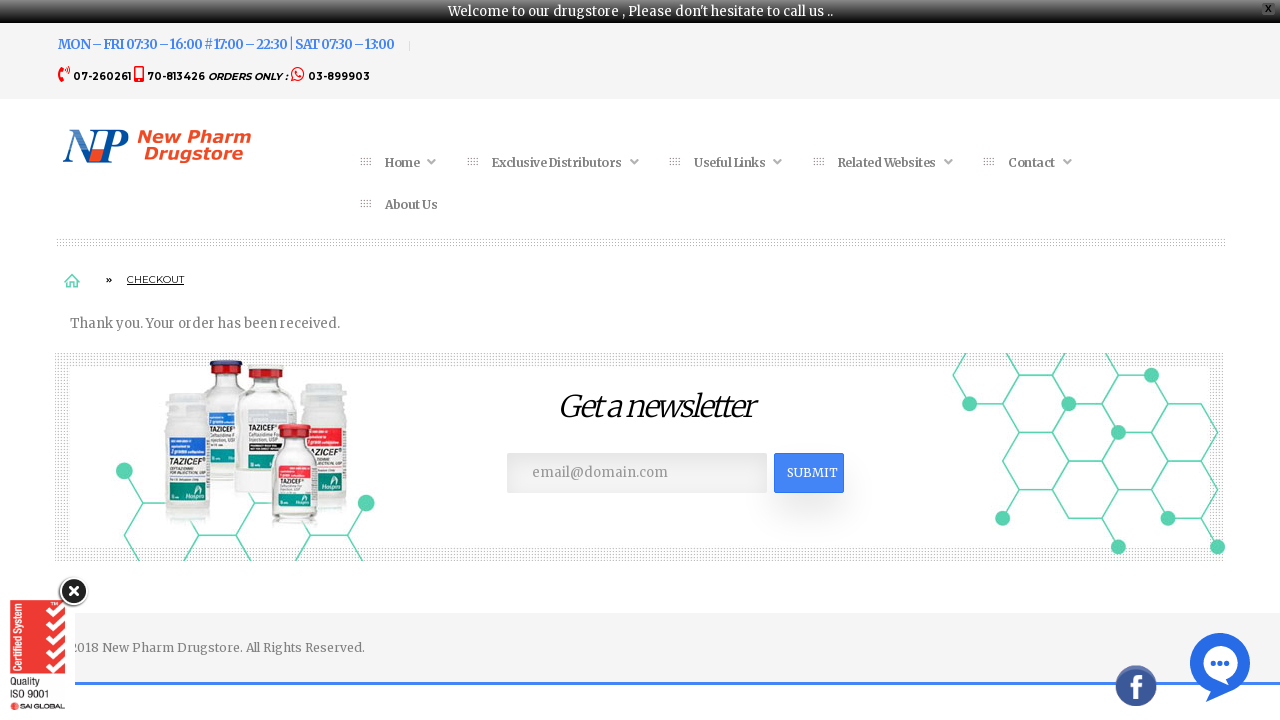

--- FILE ---
content_type: text/css
request_url: http://newpharmdrugs.com/wp-content/themes/medicare/css/style.css?ver=5.9.12
body_size: 47475
content:
@charset "UTF-8";
/*
Theme Name: Medicare
Theme URI: https://wpopal.org/themes/medicare/
Author: WPOPAL Team
Author URI: https://wordpress.org/
Description: In 2014, our default theme lets you create a responsive magazine website with a sleek, modern design. Feature your favorite homepage content in either a grid or a slider. Use the three widget areas to customize your website, and change your content's layout with a full-width page template and a contributor page to show off your authors. Creating a magazine website with WordPress has never been easier.
Version: 1.5
License: GNU General Public License v2 or later
License URI: http://www.gnu.org/licenses/gpl-2.0.html
Tags: black, green, white, light, dark, two-columns, three-columns, left-sidebar, right-sidebar, fixed-layout, responsive-layout, custom-background, custom-header, custom-menu, editor-style, featured-images, flexible-header, full-width-template, microformats, post-formats, rtl-language-support, sticky-post, theme-options, translation-ready, accessibility-ready
Text Domain: medicare

This theme, like WordPress, is licensed under the GPL.
Use it to make something cool, have fun, and share what you've learned with others.
*/
/*------------------------------------------------------------------
[Table of contents]
1. Utilities
2. Base
3. Layout
4. Page
5. Post
6. Form
7. Responsive
8. Widget

-------------------------------------------------------------------*/
/*!
 * Bootstrap v3.3.5 (http://getbootstrap.com)
 * Copyright 2011-2015 Twitter, Inc.
 * Licensed under MIT (https://github.com/twbs/bootstrap/blob/master/LICENSE)
 */
/* $headings-font-weight:    700 !default; */
/*! normalize.css v3.0.3 | MIT License | github.com/necolas/normalize.css */
html {
  font-family: sans-serif;
  -ms-text-size-adjust: 100%;
  -webkit-text-size-adjust: 100%; }

body {
  margin: 0; }

article,aside,details,figcaption,figure,footer,header,hgroup,main,menu,nav,section,summary {
  display: block; }

audio,canvas,progress,video {
  display: inline-block;
  vertical-align: baseline; }

audio:not([controls]) {
  display: none;
  height: 0; }

[hidden],template {
  display: none; }

a {
  background-color: transparent; }

a:active,a:hover {
  outline: 0; }

abbr[title] {
  border-bottom: 1px dotted; }

b,strong {
  font-weight: 700; }

dfn {
  font-style: italic; }

h1 {
  font-size: 2em;
  margin: .67em 0; }

mark {
  background: #ff0;
  color: #000; }

small {
  font-size: 80%; }

sub,sup {
  font-size: 75%;
  line-height: 0;
  position: relative;
  vertical-align: baseline; }

sup {
  top: -.5em; }

sub {
  bottom: -.25em; }

svg:not(:root) {
  overflow: hidden; }

figure {
  margin: 1em 40px; }

hr {
  box-sizing: content-box;
  height: 0; }

pre {
  overflow: auto; }

code,kbd,pre,samp {
  font-family: monospace,monospace;
  font-size: 1em; }

button,input,optgroup,select,textarea {
  color: inherit;
  font: inherit;
  margin: 0; }

button {
  overflow: visible; }

button,select {
  text-transform: none; }

button,html input[type=button],input[type=reset],input[type=submit] {
  -webkit-appearance: button;
  cursor: pointer; }

button[disabled],html input[disabled] {
  cursor: default; }

button::-moz-focus-inner,input::-moz-focus-inner {
  border: 0;
  padding: 0; }

input {
  line-height: normal; }

input[type=checkbox],input[type=radio] {
  box-sizing: border-box;
  padding: 0; }

input[type=number]::-webkit-inner-spin-button,input[type=number]::-webkit-outer-spin-button {
  height: auto; }

input[type=search] {
  -webkit-appearance: textfield;
  box-sizing: content-box; }

input[type=search]::-webkit-search-cancel-button,input[type=search]::-webkit-search-decoration {
  -webkit-appearance: none; }

fieldset {
  border: 1px solid silver;
  margin: 0 2px;
  padding: .35em .625em .75em; }

textarea {
  overflow: auto; }

optgroup {
  font-weight: 700; }

table {
  border-collapse: collapse; }

td,th {
  padding: 0; }

/*! Source: https://github.com/h5bp/html5-boilerplate/blob/master/src/css/main.css */
@media print {
  *,:after,:before {
    background: transparent !important;
    color: #000 !important;
    box-shadow: none !important;
    text-shadow: none !important; }
  a,a:visited {
    text-decoration: underline; }
  a[href]:after {
    content: " (" attr(href) ")"; }
  abbr[title]:after {
    content: " (" attr(title) ")"; }
  a[href^="#"]:after,a[href^="javascript:"]:after {
    content: ""; }
  blockquote,pre {
    border: 1px solid #999;
    page-break-inside: avoid; }
  thead {
    display: table-header-group; }
  img,tr {
    page-break-inside: avoid; }
  img {
    max-width: 100% !important; }
  h2,h3,p {
    orphans: 3;
    widows: 3; }
  h2,h3 {
    page-break-after: avoid; }
  .navbar {
    display: none; }
  .btn>.caret,.dropup>.btn>.caret {
    border-top-color: #000 !important; }
  .label {
    border: 1px solid #000; }
  .table {
    border-collapse: collapse !important; }
    .table td,.table th {
      background-color: #fff !important; }
  .table-bordered td,.table-bordered th {
    border: 1px solid #ddd !important; } }

*,:after,:before {
  -webkit-box-sizing: border-box;
  -moz-box-sizing: border-box;
  box-sizing: border-box; }

html {
  font-size: 10px;
  -webkit-tap-highlight-color: transparent; }

body {
  font-family: Merriweather,sans-serif;
  font-size: 13px;
  line-height: 1.62857;
  color: gray;
  background-color: #fff; }

button,input,select,textarea {
  font-family: inherit;
  font-size: inherit;
  line-height: inherit; }

a {
  color: gray; }
  a,a:focus,a:hover {
  text-decoration: none; }
  a:focus,a:hover {
    color: #58d2b0; }
  a:focus {
    outline: none;
    outline: 5px auto -webkit-focus-ring-color;
    outline-offset: -2px; }

.img-responsive {
  display: block;
  max-width: 100%;
  height: auto; }

.img-rounded {
  border-radius: 6px; }

.img-thumbnail {
  padding: 4px;
  line-height: 1.62857;
  background-color: #fff;
  border: 1px solid #ddd;
  border-radius: 2px;
  -webkit-transition: all .2s ease-in-out;
  -o-transition: all .2s ease-in-out;
  transition: all .2s ease-in-out;
  display: inline-block;
  max-width: 100%;
  height: auto; }

.img-circle {
  border-radius: 50%; }

hr {
  margin-top: 21px;
  margin-bottom: 21px;
  border-top: 1px solid #eee; }

.sr-only {
  position: absolute;
  width: 1px;
  height: 1px;
  margin: -1px;
  padding: 0;
  overflow: hidden;
  clip: rect(0,0,0,0);
  border: 0; }

.sr-only-focusable:active,.sr-only-focusable:focus {
  position: static;
  width: auto;
  height: auto;
  margin: 0;
  overflow: visible;
  clip: auto; }

[role=button] {
  cursor: pointer; }

.h1,.h2,.h3,.h4,.h5,.h6,h1,h2,h3,h4,h5,h6 {
  font-family: Montserrat;
  font-weight: 700;
  line-height: 1.1;
  color: #58d2b0;
  text-transform: capitalize; }
  .h1 .small,.h1 small,.h2 .small,.h2 small,.h3 .small,.h3 small,.h4 .small,.h4 small,.h5 .small,.h5 small,.h6 .small,.h6 small,h1 .small,h1 small,h2 .small,h2 small,h3 .small,h3 small,h4 .small,h4 small,h5 .small,h5 small,h6 .small,h6 small {
    font-weight: 400;
    line-height: 1;
    color: gray; }

.h1,.h2,.h3,h1,h2,h3 {
  margin-top: 21px;
  margin-bottom: 10.5px; }
  .h1 .small,.h1 small,.h2 .small,.h2 small,.h3 .small,.h3 small,h1 .small,h1 small,h2 .small,h2 small,h3 .small,h3 small {
    font-size: 65%; }

.h4,.h5,.h6,h4,h5,h6 {
  margin-top: 10.5px;
  margin-bottom: 10.5px; }
  .h4 .small,.h4 small,.h5 .small,.h5 small,.h6 .small,.h6 small,h4 .small,h4 small,h5 .small,h5 small,h6 .small,h6 small {
    font-size: 75%; }

.h1,h1 {
  font-size: 33px; }

.h2,h2 {
  font-size: 27px; }

.h3,h3 {
  font-size: 23px; }

.h4,h4 {
  font-size: 17px; }

.h5,h5 {
  font-size: 13px; }

.h6,h6 {
  font-size: 12px; }

p {
  margin: 0 0 10.5px; }

.lead {
  margin-bottom: 21px;
  font-size: 14px;
  font-weight: 300;
  line-height: 1.4; }
  @media (min-width: 768px) {
    .lead {
      font-size: 19.5px; } }

.small,small {
  font-size: 92%; }

.mark,mark {
  background-color: #f0c73b;
  padding: .2em; }

.text-left {
  text-align: left; }

.text-right {
  text-align: right; }

.text-center {
  text-align: center; }

.text-justify {
  text-align: justify; }

.text-nowrap {
  white-space: nowrap; }

.text-lowercase {
  text-transform: lowercase; }

.text-capitalize {
  text-transform: capitalize; }

.text-muted {
  color: gray; }

.text-primary {
  color: #4384f6; }

a.text-primary:focus,a.text-primary:hover {
  color: #1264f4; }

.text-success {
  color: #3c763d; }

a.text-success:focus,a.text-success:hover {
  color: #2b542c; }

.text-info {
  color: #31708f; }

a.text-info:focus,a.text-info:hover {
  color: #245269; }

.text-warning {
  color: #8a6d3b; }

a.text-warning:focus,a.text-warning:hover {
  color: #66512c; }

.text-danger {
  color: #a94442; }

a.text-danger:focus,a.text-danger:hover {
  color: #843534; }

.bg-primary {
  color: #fff;
  background-color: #4384f6 !important; }

a.bg-primary:focus,a.bg-primary:hover {
  background-color: #1264f4; }

.bg-success {
  background-color: #dff0d8 !important; }

a.bg-success:focus,a.bg-success:hover {
  background-color: #c1e2b3; }

.bg-info {
  background-color: #d9edf7 !important; }

a.bg-info:focus,a.bg-info:hover {
  background-color: #afd9ee; }

.bg-warning {
  background-color: #f0c73b !important; }

a.bg-warning:focus,a.bg-warning:hover {
  background-color: #e6b612; }

.bg-danger {
  background-color: #e93434 !important; }

a.bg-danger:focus,a.bg-danger:hover {
  background-color: #d31717; }

.page-header {
  padding-bottom: 9.5px;
  margin: 0 0 21px;
  border-bottom: 1px solid #eee; }

ol,ul {
  margin-top: 0;
  margin-bottom: 10.5px; }
  ol ol,ol ul,ul ol,ul ul {
    margin-bottom: 0; }

.list-inline,.list-unstyled {
  padding-left: 0;
  list-style: none; }

.list-inline {
  margin-left: -5px; }
  .list-inline>li {
    display: inline-block;
    padding-left: 5px;
    padding-right: 5px; }

dl {
  margin-top: 0;
  margin-bottom: 21px; }

dd,dt {
  line-height: 1.62857; }

dd {
  margin-left: 0; }

.dl-horizontal dd:after,.dl-horizontal dd:before {
  content: " ";
  display: table; }

.dl-horizontal dd:after {
  clear: both; }

@media (min-width: 768px) {
  .dl-horizontal dt {
    float: left;
    width: 160px;
    clear: left;
    text-align: right;
    overflow: hidden;
    text-overflow: ellipsis;
    white-space: nowrap; }
  .dl-horizontal dd {
    margin-left: 180px; } }

abbr[data-original-title],abbr[title] {
  cursor: help;
  border-bottom: 1px dotted gray; }

.initialism {
  font-size: 90%; }

blockquote {
  padding: 10.5px 21px;
  margin: 0 0 21px;
  font-size: 16.25px;
  border-left: 5px solid #eee; }
  blockquote ol:last-child,blockquote p:last-child,blockquote ul:last-child {
    margin-bottom: 0; }
  blockquote .small,blockquote footer,blockquote small {
    display: block;
    font-size: 80%;
    line-height: 1.62857;
    color: gray; }
    blockquote .small:before,blockquote footer:before,blockquote small:before {
      content: "\2014 \00A0"; }

.blockquote-reverse,blockquote.pull-right {
  padding-right: 15px;
  padding-left: 0;
  border-right: 5px solid #eee;
  border-left: 0;
  text-align: right; }
  .blockquote-reverse .small:before,.blockquote-reverse footer:before,.blockquote-reverse small:before,blockquote.pull-right .small:before,blockquote.pull-right footer:before,blockquote.pull-right small:before {
    content: ""; }
  .blockquote-reverse .small:after,.blockquote-reverse footer:after,.blockquote-reverse small:after,blockquote.pull-right .small:after,blockquote.pull-right footer:after,blockquote.pull-right small:after {
    content: "\00A0 \2014"; }

address {
  margin-bottom: 21px;
  font-style: normal;
  line-height: 30px; }

code,kbd,pre,samp {
  font-family: Montserrat,monospace; }

code {
  color: #c7254e;
  background-color: #f9f2f4; }

code,kbd {
  padding: 2px 4px;
  font-size: 90%;
  border-radius: 2px; }

kbd {
  color: #fff;
  background-color: #333;
  box-shadow: inset 0 -1px 0 rgba(0,0,0,.25); }
  kbd kbd {
    padding: 0;
    font-size: 100%;
    font-weight: 700;
    box-shadow: none; }

pre {
  display: block;
  padding: 10px;
  margin: 0 0 10.5px;
  font-size: 12px;
  line-height: 1.62857;
  word-break: break-all;
  word-wrap: break-word;
  color: #444;
  background-color: #f5f5f5;
  border: 1px solid #ccc;
  border-radius: 2px; }
  pre code {
    padding: 0;
    font-size: inherit;
    color: inherit;
    white-space: pre-wrap;
    background-color: transparent;
    border-radius: 0; }

.pre-scrollable {
  max-height: 340px;
  overflow-y: scroll; }

.container {
  margin-right: auto;
  margin-left: auto;
  padding-left: 15px;
  padding-right: 15px; }
  .container:after,.container:before {
    content: " ";
    display: table; }
  .container:after {
    clear: both; }
  @media (min-width: 768px) {
    .container {
      width: 780px; } }
  @media (min-width: 992px) {
    .container {
      width: 1000px; } }
  @media (min-width: 1200px) {
    .container {
      width: 1200px; } }

.container-fluid {
  margin-right: auto;
  margin-left: auto;
  padding-left: 15px;
  padding-right: 15px; }
  .container-fluid:after,.container-fluid:before {
    content: " ";
    display: table; }
  .container-fluid:after {
    clear: both; }

.row {
  margin-left: -15px;
  margin-right: -15px; }
  .row:after,.row:before {
    content: " ";
    display: table; }
  .row:after {
    clear: both; }

.col-lg-1,.col-lg-2,.col-lg-3,.col-lg-4,.col-lg-5,.col-lg-6,.col-lg-7,.col-lg-8,.col-lg-9,.col-lg-10,.col-lg-11,.col-lg-12,.col-md-1,.col-md-2,.col-md-3,.col-md-4,.col-md-5,.col-md-6,.col-md-7,.col-md-8,.col-md-9,.col-md-10,.col-md-11,.col-md-12,.col-sm-1,.col-sm-2,.col-sm-3,.col-sm-4,.col-sm-5,.col-sm-6,.col-sm-7,.col-sm-8,.col-sm-9,.col-sm-10,.col-sm-11,.col-sm-12,.col-xs-1,.col-xs-2,.col-xs-3,.col-xs-4,.col-xs-5,.col-xs-6,.col-xs-7,.col-xs-8,.col-xs-9,.col-xs-10,.col-xs-11,.col-xs-12 {
  position: relative;
  min-height: 1px;
  padding-left: 15px;
  padding-right: 15px; }

.col-xs-1,.col-xs-2,.col-xs-3,.col-xs-4,.col-xs-5,.col-xs-6,.col-xs-7,.col-xs-8,.col-xs-9,.col-xs-10,.col-xs-11,.col-xs-12 {
  float: left; }

.col-xs-1 {
  width: 8.33333%; }

.col-xs-2 {
  width: 16.66667%; }

.col-xs-3 {
  width: 25%; }

.col-xs-4 {
  width: 33.33333%; }

.col-xs-5 {
  width: 41.66667%; }

.col-xs-6 {
  width: 50%; }

.col-xs-7 {
  width: 58.33333%; }

.col-xs-8 {
  width: 66.66667%; }

.col-xs-9 {
  width: 75%; }

.col-xs-10 {
  width: 83.33333%; }

.col-xs-11 {
  width: 91.66667%; }

.col-xs-12 {
  width: 100%; }

.col-xs-pull-0 {
  right: auto; }

.col-xs-pull-1 {
  right: 8.33333%; }

.col-xs-pull-2 {
  right: 16.66667%; }

.col-xs-pull-3 {
  right: 25%; }

.col-xs-pull-4 {
  right: 33.33333%; }

.col-xs-pull-5 {
  right: 41.66667%; }

.col-xs-pull-6 {
  right: 50%; }

.col-xs-pull-7 {
  right: 58.33333%; }

.col-xs-pull-8 {
  right: 66.66667%; }

.col-xs-pull-9 {
  right: 75%; }

.col-xs-pull-10 {
  right: 83.33333%; }

.col-xs-pull-11 {
  right: 91.66667%; }

.col-xs-pull-12 {
  right: 100%; }

.col-xs-push-0 {
  left: auto; }

.col-xs-push-1 {
  left: 8.33333%; }

.col-xs-push-2 {
  left: 16.66667%; }

.col-xs-push-3 {
  left: 25%; }

.col-xs-push-4 {
  left: 33.33333%; }

.col-xs-push-5 {
  left: 41.66667%; }

.col-xs-push-6 {
  left: 50%; }

.col-xs-push-7 {
  left: 58.33333%; }

.col-xs-push-8 {
  left: 66.66667%; }

.col-xs-push-9 {
  left: 75%; }

.col-xs-push-10 {
  left: 83.33333%; }

.col-xs-push-11 {
  left: 91.66667%; }

.col-xs-push-12 {
  left: 100%; }

.col-xs-offset-0 {
  margin-left: 0; }

.col-xs-offset-1 {
  margin-left: 8.33333%; }

.col-xs-offset-2 {
  margin-left: 16.66667%; }

.col-xs-offset-3 {
  margin-left: 25%; }

.col-xs-offset-4 {
  margin-left: 33.33333%; }

.col-xs-offset-5 {
  margin-left: 41.66667%; }

.col-xs-offset-6 {
  margin-left: 50%; }

.col-xs-offset-7 {
  margin-left: 58.33333%; }

.col-xs-offset-8 {
  margin-left: 66.66667%; }

.col-xs-offset-9 {
  margin-left: 75%; }

.col-xs-offset-10 {
  margin-left: 83.33333%; }

.col-xs-offset-11 {
  margin-left: 91.66667%; }

.col-xs-offset-12 {
  margin-left: 100%; }

@media (min-width: 768px) {
  .col-sm-1,.col-sm-2,.col-sm-3,.col-sm-4,.col-sm-5,.col-sm-6,.col-sm-7,.col-sm-8,.col-sm-9,.col-sm-10,.col-sm-11,.col-sm-12 {
    float: left; }
  .col-sm-1 {
    width: 8.33333%; }
  .col-sm-2 {
    width: 16.66667%; }
  .col-sm-3 {
    width: 25%; }
  .col-sm-4 {
    width: 33.33333%; }
  .col-sm-5 {
    width: 41.66667%; }
  .col-sm-6 {
    width: 50%; }
  .col-sm-7 {
    width: 58.33333%; }
  .col-sm-8 {
    width: 66.66667%; }
  .col-sm-9 {
    width: 75%; }
  .col-sm-10 {
    width: 83.33333%; }
  .col-sm-11 {
    width: 91.66667%; }
  .col-sm-12 {
    width: 100%; }
  .col-sm-pull-0 {
    right: auto; }
  .col-sm-pull-1 {
    right: 8.33333%; }
  .col-sm-pull-2 {
    right: 16.66667%; }
  .col-sm-pull-3 {
    right: 25%; }
  .col-sm-pull-4 {
    right: 33.33333%; }
  .col-sm-pull-5 {
    right: 41.66667%; }
  .col-sm-pull-6 {
    right: 50%; }
  .col-sm-pull-7 {
    right: 58.33333%; }
  .col-sm-pull-8 {
    right: 66.66667%; }
  .col-sm-pull-9 {
    right: 75%; }
  .col-sm-pull-10 {
    right: 83.33333%; }
  .col-sm-pull-11 {
    right: 91.66667%; }
  .col-sm-pull-12 {
    right: 100%; }
  .col-sm-push-0 {
    left: auto; }
  .col-sm-push-1 {
    left: 8.33333%; }
  .col-sm-push-2 {
    left: 16.66667%; }
  .col-sm-push-3 {
    left: 25%; }
  .col-sm-push-4 {
    left: 33.33333%; }
  .col-sm-push-5 {
    left: 41.66667%; }
  .col-sm-push-6 {
    left: 50%; }
  .col-sm-push-7 {
    left: 58.33333%; }
  .col-sm-push-8 {
    left: 66.66667%; }
  .col-sm-push-9 {
    left: 75%; }
  .col-sm-push-10 {
    left: 83.33333%; }
  .col-sm-push-11 {
    left: 91.66667%; }
  .col-sm-push-12 {
    left: 100%; }
  .col-sm-offset-0 {
    margin-left: 0; }
  .col-sm-offset-1 {
    margin-left: 8.33333%; }
  .col-sm-offset-2 {
    margin-left: 16.66667%; }
  .col-sm-offset-3 {
    margin-left: 25%; }
  .col-sm-offset-4 {
    margin-left: 33.33333%; }
  .col-sm-offset-5 {
    margin-left: 41.66667%; }
  .col-sm-offset-6 {
    margin-left: 50%; }
  .col-sm-offset-7 {
    margin-left: 58.33333%; }
  .col-sm-offset-8 {
    margin-left: 66.66667%; }
  .col-sm-offset-9 {
    margin-left: 75%; }
  .col-sm-offset-10 {
    margin-left: 83.33333%; }
  .col-sm-offset-11 {
    margin-left: 91.66667%; }
  .col-sm-offset-12 {
    margin-left: 100%; } }

@media (min-width: 992px) {
  .col-md-1,.col-md-2,.col-md-3,.col-md-4,.col-md-5,.col-md-6,.col-md-7,.col-md-8,.col-md-9,.col-md-10,.col-md-11,.col-md-12 {
    float: left; }
  .col-md-1 {
    width: 8.33333%; }
  .col-md-2 {
    width: 16.66667%; }
  .col-md-3 {
    width: 25%; }
  .col-md-4 {
    width: 33.33333%; }
  .col-md-5 {
    width: 41.66667%; }
  .col-md-6 {
    width: 50%; }
  .col-md-7 {
    width: 58.33333%; }
  .col-md-8 {
    width: 66.66667%; }
  .col-md-9 {
    width: 75%; }
  .col-md-10 {
    width: 83.33333%; }
  .col-md-11 {
    width: 91.66667%; }
  .col-md-12 {
    width: 100%; }
  .col-md-pull-0 {
    right: auto; }
  .col-md-pull-1 {
    right: 8.33333%; }
  .col-md-pull-2 {
    right: 16.66667%; }
  .col-md-pull-3 {
    right: 25%; }
  .col-md-pull-4 {
    right: 33.33333%; }
  .col-md-pull-5 {
    right: 41.66667%; }
  .col-md-pull-6 {
    right: 50%; }
  .col-md-pull-7 {
    right: 58.33333%; }
  .col-md-pull-8 {
    right: 66.66667%; }
  .col-md-pull-9 {
    right: 75%; }
  .col-md-pull-10 {
    right: 83.33333%; }
  .col-md-pull-11 {
    right: 91.66667%; }
  .col-md-pull-12 {
    right: 100%; }
  .col-md-push-0 {
    left: auto; }
  .col-md-push-1 {
    left: 8.33333%; }
  .col-md-push-2 {
    left: 16.66667%; }
  .col-md-push-3 {
    left: 25%; }
  .col-md-push-4 {
    left: 33.33333%; }
  .col-md-push-5 {
    left: 41.66667%; }
  .col-md-push-6 {
    left: 50%; }
  .col-md-push-7 {
    left: 58.33333%; }
  .col-md-push-8 {
    left: 66.66667%; }
  .col-md-push-9 {
    left: 75%; }
  .col-md-push-10 {
    left: 83.33333%; }
  .col-md-push-11 {
    left: 91.66667%; }
  .col-md-push-12 {
    left: 100%; }
  .col-md-offset-0 {
    margin-left: 0; }
  .col-md-offset-1 {
    margin-left: 8.33333%; }
  .col-md-offset-2 {
    margin-left: 16.66667%; }
  .col-md-offset-3 {
    margin-left: 25%; }
  .col-md-offset-4 {
    margin-left: 33.33333%; }
  .col-md-offset-5 {
    margin-left: 41.66667%; }
  .col-md-offset-6 {
    margin-left: 50%; }
  .col-md-offset-7 {
    margin-left: 58.33333%; }
  .col-md-offset-8 {
    margin-left: 66.66667%; }
  .col-md-offset-9 {
    margin-left: 75%; }
  .col-md-offset-10 {
    margin-left: 83.33333%; }
  .col-md-offset-11 {
    margin-left: 91.66667%; }
  .col-md-offset-12 {
    margin-left: 100%; } }

@media (min-width: 1200px) {
  .col-lg-1,.col-lg-2,.col-lg-3,.col-lg-4,.col-lg-5,.col-lg-6,.col-lg-7,.col-lg-8,.col-lg-9,.col-lg-10,.col-lg-11,.col-lg-12 {
    float: left; }
  .col-lg-1 {
    width: 8.33333%; }
  .col-lg-2 {
    width: 16.66667%; }
  .col-lg-3 {
    width: 25%; }
  .col-lg-4 {
    width: 33.33333%; }
  .col-lg-5 {
    width: 41.66667%; }
  .col-lg-6 {
    width: 50%; }
  .col-lg-7 {
    width: 58.33333%; }
  .col-lg-8 {
    width: 66.66667%; }
  .col-lg-9 {
    width: 75%; }
  .col-lg-10 {
    width: 83.33333%; }
  .col-lg-11 {
    width: 91.66667%; }
  .col-lg-12 {
    width: 100%; }
  .col-lg-pull-0 {
    right: auto; }
  .col-lg-pull-1 {
    right: 8.33333%; }
  .col-lg-pull-2 {
    right: 16.66667%; }
  .col-lg-pull-3 {
    right: 25%; }
  .col-lg-pull-4 {
    right: 33.33333%; }
  .col-lg-pull-5 {
    right: 41.66667%; }
  .col-lg-pull-6 {
    right: 50%; }
  .col-lg-pull-7 {
    right: 58.33333%; }
  .col-lg-pull-8 {
    right: 66.66667%; }
  .col-lg-pull-9 {
    right: 75%; }
  .col-lg-pull-10 {
    right: 83.33333%; }
  .col-lg-pull-11 {
    right: 91.66667%; }
  .col-lg-pull-12 {
    right: 100%; }
  .col-lg-push-0 {
    left: auto; }
  .col-lg-push-1 {
    left: 8.33333%; }
  .col-lg-push-2 {
    left: 16.66667%; }
  .col-lg-push-3 {
    left: 25%; }
  .col-lg-push-4 {
    left: 33.33333%; }
  .col-lg-push-5 {
    left: 41.66667%; }
  .col-lg-push-6 {
    left: 50%; }
  .col-lg-push-7 {
    left: 58.33333%; }
  .col-lg-push-8 {
    left: 66.66667%; }
  .col-lg-push-9 {
    left: 75%; }
  .col-lg-push-10 {
    left: 83.33333%; }
  .col-lg-push-11 {
    left: 91.66667%; }
  .col-lg-push-12 {
    left: 100%; }
  .col-lg-offset-0 {
    margin-left: 0; }
  .col-lg-offset-1 {
    margin-left: 8.33333%; }
  .col-lg-offset-2 {
    margin-left: 16.66667%; }
  .col-lg-offset-3 {
    margin-left: 25%; }
  .col-lg-offset-4 {
    margin-left: 33.33333%; }
  .col-lg-offset-5 {
    margin-left: 41.66667%; }
  .col-lg-offset-6 {
    margin-left: 50%; }
  .col-lg-offset-7 {
    margin-left: 58.33333%; }
  .col-lg-offset-8 {
    margin-left: 66.66667%; }
  .col-lg-offset-9 {
    margin-left: 75%; }
  .col-lg-offset-10 {
    margin-left: 83.33333%; }
  .col-lg-offset-11 {
    margin-left: 91.66667%; }
  .col-lg-offset-12 {
    margin-left: 100%; } }

table {
  background-color: transparent; }

caption {
  padding-top: 8px;
  padding-bottom: 8px;
  color: gray; }

caption,th {
  text-align: left; }

.table {
  width: 100%;
  max-width: 100%;
  margin-bottom: 21px; }
  .table>tbody>tr>td,.table>tbody>tr>th,.table>tfoot>tr>td,.table>tfoot>tr>th,.table>thead>tr>td,.table>thead>tr>th {
    padding: 8px;
    line-height: 1.62857;
    vertical-align: top;
    border-top: 1px solid #ddd; }
  .table>thead>tr>th {
    vertical-align: bottom;
    border-bottom: 2px solid #ddd; }
  .table>caption+thead>tr:first-child>td,.table>caption+thead>tr:first-child>th,.table>colgroup+thead>tr:first-child>td,.table>colgroup+thead>tr:first-child>th,.table>thead:first-child>tr:first-child>td,.table>thead:first-child>tr:first-child>th {
    border-top: 0; }
  .table>tbody+tbody {
    border-top: 2px solid #ddd; }
  .table .table {
    background-color: #fff; }

.table-condensed>tbody>tr>td,.table-condensed>tbody>tr>th,.table-condensed>tfoot>tr>td,.table-condensed>tfoot>tr>th,.table-condensed>thead>tr>td,.table-condensed>thead>tr>th {
  padding: 5px; }
  .table-bordered,.table-bordered>tbody>tr>td,.table-bordered>tbody>tr>th,.table-bordered>tfoot>tr>td,.table-bordered>tfoot>tr>th,.table-bordered>thead>tr>td,.table-bordered>thead>tr>th {
    border: 1px solid #ddd; }
  .table-bordered>thead>tr>td,.table-bordered>thead>tr>th {
    border-bottom-width: 2px; }

.table-striped>tbody>tr:nth-of-type(odd) {
  background-color: #f9f9f9; }

.table-hover>tbody>tr:hover {
  background-color: #f5f5f5; }

table col[class*=col-] {
  position: static;
  float: none;
  display: table-column; }

table td[class*=col-],table th[class*=col-] {
  position: static;
  float: none;
  display: table-cell; }

.table>tbody>tr.active>td,.table>tbody>tr.active>th,.table>tbody>tr>td.active,.table>tbody>tr>th.active,.table>tfoot>tr.active>td,.table>tfoot>tr.active>th,.table>tfoot>tr>td.active,.table>tfoot>tr>th.active,.table>thead>tr.active>td,.table>thead>tr.active>th,.table>thead>tr>td.active,.table>thead>tr>th.active {
  background-color: #f5f5f5; }

.table-hover>tbody>tr.active:hover>td,.table-hover>tbody>tr.active:hover>th,.table-hover>tbody>tr:hover>.active,.table-hover>tbody>tr>td.active:hover,.table-hover>tbody>tr>th.active:hover {
  background-color: #e8e8e8; }

.table>tbody>tr.success>td,.table>tbody>tr.success>th,.table>tbody>tr>td.success,.table>tbody>tr>th.success,.table>tfoot>tr.success>td,.table>tfoot>tr.success>th,.table>tfoot>tr>td.success,.table>tfoot>tr>th.success,.table>thead>tr.success>td,.table>thead>tr.success>th,.table>thead>tr>td.success,.table>thead>tr>th.success {
  background-color: #dff0d8; }

.table-hover>tbody>tr.success:hover>td,.table-hover>tbody>tr.success:hover>th,.table-hover>tbody>tr:hover>.success,.table-hover>tbody>tr>td.success:hover,.table-hover>tbody>tr>th.success:hover {
  background-color: #d0e9c6; }

.table>tbody>tr.info>td,.table>tbody>tr.info>th,.table>tbody>tr>td.info,.table>tbody>tr>th.info,.table>tfoot>tr.info>td,.table>tfoot>tr.info>th,.table>tfoot>tr>td.info,.table>tfoot>tr>th.info,.table>thead>tr.info>td,.table>thead>tr.info>th,.table>thead>tr>td.info,.table>thead>tr>th.info {
  background-color: #d9edf7; }

.table-hover>tbody>tr.info:hover>td,.table-hover>tbody>tr.info:hover>th,.table-hover>tbody>tr:hover>.info,.table-hover>tbody>tr>td.info:hover,.table-hover>tbody>tr>th.info:hover {
  background-color: #c4e3f3; }

.table>tbody>tr.warning>td,.table>tbody>tr.warning>th,.table>tbody>tr>td.warning,.table>tbody>tr>th.warning,.table>tfoot>tr.warning>td,.table>tfoot>tr.warning>th,.table>tfoot>tr>td.warning,.table>tfoot>tr>th.warning,.table>thead>tr.warning>td,.table>thead>tr.warning>th,.table>thead>tr>td.warning,.table>thead>tr>th.warning {
  background-color: #f0c73b; }

.table-hover>tbody>tr.warning:hover>td,.table-hover>tbody>tr.warning:hover>th,.table-hover>tbody>tr:hover>.warning,.table-hover>tbody>tr>td.warning:hover,.table-hover>tbody>tr>th.warning:hover {
  background-color: #eec023; }

.table>tbody>tr.danger>td,.table>tbody>tr.danger>th,.table>tbody>tr>td.danger,.table>tbody>tr>th.danger,.table>tfoot>tr.danger>td,.table>tfoot>tr.danger>th,.table>tfoot>tr>td.danger,.table>tfoot>tr>th.danger,.table>thead>tr.danger>td,.table>thead>tr.danger>th,.table>thead>tr>td.danger,.table>thead>tr>th.danger {
  background-color: #e93434; }

.table-hover>tbody>tr.danger:hover>td,.table-hover>tbody>tr.danger:hover>th,.table-hover>tbody>tr:hover>.danger,.table-hover>tbody>tr>td.danger:hover,.table-hover>tbody>tr>th.danger:hover {
  background-color: #e71d1d; }

.table-responsive {
  overflow-x: auto;
  min-height: .01%; }
  @media screen and (max-width: 767px) {
    .table-responsive {
      width: 100%;
      margin-bottom: 15.75px;
      overflow-y: hidden;
      -ms-overflow-style: -ms-autohiding-scrollbar;
      border: 1px solid #ddd; }
      .table-responsive>.table {
        margin-bottom: 0; }
        .table-responsive>.table>tbody>tr>td,.table-responsive>.table>tbody>tr>th,.table-responsive>.table>tfoot>tr>td,.table-responsive>.table>tfoot>tr>th,.table-responsive>.table>thead>tr>td,.table-responsive>.table>thead>tr>th {
          white-space: nowrap; }
      .table-responsive>.table-bordered {
        border: 0; }
        .table-responsive>.table-bordered>tbody>tr>td:first-child,.table-responsive>.table-bordered>tbody>tr>th:first-child,.table-responsive>.table-bordered>tfoot>tr>td:first-child,.table-responsive>.table-bordered>tfoot>tr>th:first-child,.table-responsive>.table-bordered>thead>tr>td:first-child,.table-responsive>.table-bordered>thead>tr>th:first-child {
          border-left: 0; }
        .table-responsive>.table-bordered>tbody>tr>td:last-child,.table-responsive>.table-bordered>tbody>tr>th:last-child,.table-responsive>.table-bordered>tfoot>tr>td:last-child,.table-responsive>.table-bordered>tfoot>tr>th:last-child,.table-responsive>.table-bordered>thead>tr>td:last-child,.table-responsive>.table-bordered>thead>tr>th:last-child {
          border-right: 0; }
        .table-responsive>.table-bordered>tbody>tr:last-child>td,.table-responsive>.table-bordered>tbody>tr:last-child>th,.table-responsive>.table-bordered>tfoot>tr:last-child>td,.table-responsive>.table-bordered>tfoot>tr:last-child>th {
          border-bottom: 0; } }

fieldset {
  margin: 0;
  min-width: 0; }

fieldset,legend {
  padding: 0;
  border: 0; }

legend {
  display: block;
  width: 100%;
  margin-bottom: 21px;
  font-size: 19.5px;
  line-height: inherit;
  color: #444;
  border-bottom: 1px solid #e5e5e5; }

label {
  display: inline-block;
  max-width: 100%;
  margin-bottom: 5px;
  font-weight: 400; }

input[type=search] {
  -webkit-box-sizing: border-box;
  -moz-box-sizing: border-box;
  box-sizing: border-box; }

input[type=checkbox],input[type=radio] {
  margin: 4px 0 0;
  margin-top: 1px \9;
  line-height: normal; }

input[type=file] {
  display: block; }

input[type=range] {
  display: block;
  width: 100%; }

select[multiple],select[size] {
  height: auto; }

input[type=checkbox]:focus,input[type=file]:focus,input[type=radio]:focus {
  outline: none;
  outline: 5px auto -webkit-focus-ring-color;
  outline-offset: -2px; }

output {
  padding-top: 7px; }

.form-control,output {
  display: block;
  font-size: 13px;
  line-height: 1.62857;
  color: #acacac; }

.form-control {
  width: 100%;
  height: 35px;
  padding: 6px 12px;
  background-color: #f4f4f4;
  background-image: none;
  border: 1px solid #e1e1e1;
  border-radius: 2px;
  /*   @include box-shadow(inset 0 1px 1px rgba(0,0,0,.075)); */
  -webkit-transition: border-color .15s ease-in-out,box-shadow .15s ease-in-out;
  -o-transition: border-color ease-in-out .15s,box-shadow ease-in-out .15s;
  transition: border-color .15s ease-in-out,box-shadow .15s ease-in-out; }
  .form-control:focus {
    border-color: #4384f6;
    outline: 0;
    -webkit-box-shadow: none;
    box-shadow: none; }
  .form-control::-moz-placeholder {
    color: gray;
    opacity: 1; }
  .form-control:-ms-input-placeholder {
    color: #999; }
  .form-control::-webkit-input-placeholder {
    color: #999; }
  .form-control[disabled],.form-control[readonly],fieldset[disabled] .form-control {
    background-color: #eee;
    opacity: 1; }
  .form-control[disabled],fieldset[disabled] .form-control {
    cursor: not-allowed; }

textarea.form-control {
  height: auto; }

input[type=search] {
  -webkit-appearance: none; }

@media screen and (-webkit-min-device-pixel-ratio: 0) {
  input[type=date].form-control,input[type=datetime-local].form-control,input[type=month].form-control,input[type=time].form-control {
    line-height: 35px; }
  .input-group-sm>.input-group-btn>input[type=date].btn,.input-group-sm>.input-group-btn>input[type=datetime-local].btn,.input-group-sm>.input-group-btn>input[type=month].btn,.input-group-sm>.input-group-btn>input[type=time].btn,.input-group-sm>input[type=date].form-control,.input-group-sm>input[type=date].input-group-addon,.input-group-sm>input[type=datetime-local].form-control,.input-group-sm>input[type=datetime-local].input-group-addon,.input-group-sm>input[type=month].form-control,.input-group-sm>input[type=month].input-group-addon,.input-group-sm>input[type=time].form-control,.input-group-sm>input[type=time].input-group-addon,.input-group-sm input[type=date],.input-group-sm input[type=datetime-local],.input-group-sm input[type=month],.input-group-sm input[type=time],input[type=date].input-sm,input[type=datetime-local].input-sm,input[type=month].input-sm,input[type=time].input-sm {
    line-height: 30px; }
  .input-group-lg>.input-group-btn>input[type=date].btn,.input-group-lg>.input-group-btn>input[type=datetime-local].btn,.input-group-lg>.input-group-btn>input[type=month].btn,.input-group-lg>.input-group-btn>input[type=time].btn,.input-group-lg>input[type=date].form-control,.input-group-lg>input[type=date].input-group-addon,.input-group-lg>input[type=datetime-local].form-control,.input-group-lg>input[type=datetime-local].input-group-addon,.input-group-lg>input[type=month].form-control,.input-group-lg>input[type=month].input-group-addon,.input-group-lg>input[type=time].form-control,.input-group-lg>input[type=time].input-group-addon,.input-group-lg input[type=date],.input-group-lg input[type=datetime-local],.input-group-lg input[type=month],.input-group-lg input[type=time],input[type=date].input-lg,input[type=datetime-local].input-lg,input[type=month].input-lg,input[type=time].input-lg {
    line-height: 55px; } }

.form-group,.form-row {
  margin-bottom: 15px; }

.checkbox,.radio {
  position: relative;
  display: block;
  margin-top: 10px;
  margin-bottom: 10px; }
  .checkbox label,.radio label {
    min-height: 21px;
    padding-left: 20px;
    margin-bottom: 0;
    font-weight: 400;
    cursor: pointer; }

.checkbox-inline input[type=checkbox],.checkbox input[type=checkbox],.radio-inline input[type=radio],.radio input[type=radio] {
  position: absolute;
  margin-left: -20px;
  margin-top: 4px \9; }

.checkbox+.checkbox,.radio+.radio {
  margin-top: -5px; }

.checkbox-inline,.radio-inline {
  position: relative;
  display: inline-block;
  padding-left: 20px;
  margin-bottom: 0;
  vertical-align: middle;
  font-weight: 400;
  cursor: pointer; }

.checkbox-inline+.checkbox-inline,.radio-inline+.radio-inline {
  margin-top: 0;
  margin-left: 10px; }

.checkbox-inline.disabled,.checkbox.disabled label,.radio-inline.disabled,.radio.disabled label,fieldset[disabled] .checkbox-inline,fieldset[disabled] .checkbox label,fieldset[disabled] .radio-inline,fieldset[disabled] .radio label,fieldset[disabled] input[type=checkbox],fieldset[disabled] input[type=radio],input[type=checkbox].disabled,input[type=checkbox][disabled],input[type=radio].disabled,input[type=radio][disabled] {
  cursor: not-allowed; }

.form-control-static {
  padding-top: 7px;
  padding-bottom: 7px;
  margin-bottom: 0;
  min-height: 34px; }
  .form-control-static.input-lg,.form-control-static.input-sm,.input-group-lg>.form-control-static.form-control,.input-group-lg>.form-control-static.input-group-addon,.input-group-lg>.input-group-btn>.form-control-static.btn,.input-group-sm>.form-control-static.form-control,.input-group-sm>.form-control-static.input-group-addon,.input-group-sm>.input-group-btn>.form-control-static.btn {
    padding-left: 0;
    padding-right: 0; }

.input-group-sm>.form-control,.input-group-sm>.input-group-addon,.input-group-sm>.input-group-btn>.btn,.input-sm {
  height: 30px;
  padding: 5px 10px;
  font-size: 12px;
  line-height: 1.5;
  border-radius: 2px; }

.input-group-sm>.input-group-btn>select.btn,.input-group-sm>select.form-control,.input-group-sm>select.input-group-addon,select.input-sm {
  height: 30px;
  line-height: 30px; }

.input-group-sm>.input-group-btn>select[multiple].btn,.input-group-sm>.input-group-btn>textarea.btn,.input-group-sm>select[multiple].form-control,.input-group-sm>select[multiple].input-group-addon,.input-group-sm>textarea.form-control,.input-group-sm>textarea.input-group-addon,select[multiple].input-sm,textarea.input-sm {
  height: auto; }

.form-group-sm .form-control {
  height: 30px;
  padding: 5px 10px;
  font-size: 12px;
  line-height: 1.5;
  border-radius: 2px; }

.form-group-sm select.form-control {
  height: 30px;
  line-height: 30px; }

.form-group-sm select[multiple].form-control,.form-group-sm textarea.form-control {
  height: auto; }

.form-group-sm .form-control-static {
  height: 30px;
  min-height: 33px;
  padding: 6px 10px;
  font-size: 12px;
  line-height: 1.5; }

.input-group-lg>.form-control,.input-group-lg>.input-group-addon,.input-group-lg>.input-group-btn>.btn,.input-lg {
  height: 55px;
  padding: 15px 20px;
  font-size: 17px;
  line-height: 1.33333;
  border-radius: 6px; }

.input-group-lg>.input-group-btn>select.btn,.input-group-lg>select.form-control,.input-group-lg>select.input-group-addon,select.input-lg {
  height: 55px;
  line-height: 55px; }

.input-group-lg>.input-group-btn>select[multiple].btn,.input-group-lg>.input-group-btn>textarea.btn,.input-group-lg>select[multiple].form-control,.input-group-lg>select[multiple].input-group-addon,.input-group-lg>textarea.form-control,.input-group-lg>textarea.input-group-addon,select[multiple].input-lg,textarea.input-lg {
  height: auto; }

.form-group-lg .form-control {
  height: 55px;
  padding: 15px 20px;
  font-size: 17px;
  line-height: 1.33333;
  border-radius: 6px; }

.form-group-lg select.form-control {
  height: 55px;
  line-height: 55px; }

.form-group-lg select[multiple].form-control,.form-group-lg textarea.form-control {
  height: auto; }

.form-group-lg .form-control-static {
  height: 55px;
  min-height: 38px;
  padding: 16px 20px;
  font-size: 17px;
  line-height: 1.33333; }

.has-feedback {
  position: relative; }
  .has-feedback .form-control {
    padding-right: 43.75px; }

.form-control-feedback {
  position: absolute;
  top: 0;
  right: 0;
  z-index: 2;
  display: block;
  width: 35px;
  height: 35px;
  line-height: 35px;
  text-align: center;
  pointer-events: none; }

.form-group-lg .form-control+.form-control-feedback,.input-group-lg+.form-control-feedback,.input-group-lg>.form-control+.form-control-feedback,.input-group-lg>.input-group-addon+.form-control-feedback,.input-group-lg>.input-group-btn>.btn+.form-control-feedback,.input-lg+.form-control-feedback {
  width: 55px;
  height: 55px;
  line-height: 55px; }

.form-group-sm .form-control+.form-control-feedback,.input-group-sm+.form-control-feedback,.input-group-sm>.form-control+.form-control-feedback,.input-group-sm>.input-group-addon+.form-control-feedback,.input-group-sm>.input-group-btn>.btn+.form-control-feedback,.input-sm+.form-control-feedback {
  width: 30px;
  height: 30px;
  line-height: 30px; }

.has-success .checkbox,.has-success .checkbox-inline,.has-success.checkbox-inline label,.has-success.checkbox label,.has-success .control-label,.has-success .help-block,.has-success .radio,.has-success .radio-inline,.has-success.radio-inline label,.has-success.radio label {
  color: #3c763d; }

.has-success .form-control {
  border-color: #3c763d;
  -webkit-box-shadow: inset 0 1px 1px rgba(0,0,0,.075);
  box-shadow: inset 0 1px 1px rgba(0,0,0,.075); }
  .has-success .form-control:focus {
    border-color: #2b542c;
    -webkit-box-shadow: inset 0 1px 1px rgba(0,0,0,.075),0 0 6px #67b168;
    box-shadow: inset 0 1px 1px rgba(0,0,0,.075),0 0 6px #67b168; }

.has-success .input-group-addon {
  color: #3c763d;
  border-color: #3c763d;
  background-color: #dff0d8; }

.has-success .form-control-feedback {
  color: #3c763d; }

.has-warning .checkbox,.has-warning .checkbox-inline,.has-warning.checkbox-inline label,.has-warning.checkbox label,.has-warning .control-label,.has-warning .help-block,.has-warning .radio,.has-warning .radio-inline,.has-warning.radio-inline label,.has-warning.radio label {
  color: #8a6d3b; }

.has-warning .form-control {
  border-color: #8a6d3b;
  -webkit-box-shadow: inset 0 1px 1px rgba(0,0,0,.075);
  box-shadow: inset 0 1px 1px rgba(0,0,0,.075); }
  .has-warning .form-control:focus {
    border-color: #66512c;
    -webkit-box-shadow: inset 0 1px 1px rgba(0,0,0,.075),0 0 6px #c0a16b;
    box-shadow: inset 0 1px 1px rgba(0,0,0,.075),0 0 6px #c0a16b; }

.has-warning .input-group-addon {
  color: #8a6d3b;
  border-color: #8a6d3b;
  background-color: #f0c73b; }

.has-warning .form-control-feedback {
  color: #8a6d3b; }

.has-error .checkbox,.has-error .checkbox-inline,.has-error.checkbox-inline label,.has-error.checkbox label,.has-error .control-label,.has-error .help-block,.has-error .radio,.has-error .radio-inline,.has-error.radio-inline label,.has-error.radio label {
  color: #a94442; }

.has-error .form-control {
  border-color: #a94442;
  -webkit-box-shadow: inset 0 1px 1px rgba(0,0,0,.075);
  box-shadow: inset 0 1px 1px rgba(0,0,0,.075); }
  .has-error .form-control:focus {
    border-color: #843534;
    -webkit-box-shadow: inset 0 1px 1px rgba(0,0,0,.075),0 0 6px #ce8483;
    box-shadow: inset 0 1px 1px rgba(0,0,0,.075),0 0 6px #ce8483; }

.has-error .input-group-addon {
  color: #a94442;
  border-color: #a94442;
  background-color: #e93434; }

.has-error .form-control-feedback {
  color: #a94442; }

.has-feedback label~.form-control-feedback {
  top: 26px; }

.has-feedback label.sr-only~.form-control-feedback {
  top: 0; }

.help-block {
  display: block;
  margin-top: 5px;
  margin-bottom: 10px;
  color: silver; }

@media (min-width: 768px) {
  .form-inline .form-group,.form-inline .form-row {
    display: inline-block;
    margin-bottom: 0;
    vertical-align: middle; }
  .form-inline .form-control {
    display: inline-block;
    width: auto;
    vertical-align: middle; }
  .form-inline .form-control-static {
    display: inline-block; }
  .form-inline .input-group {
    display: inline-table;
    vertical-align: middle; }
    .form-inline .input-group .form-control,.form-inline .input-group .input-group-addon,.form-inline .input-group .input-group-btn {
      width: auto; }
  .form-inline .input-group>.form-control {
    width: 100%; }
  .form-inline .checkbox,.form-inline .control-label,.form-inline .radio {
    margin-bottom: 0;
    vertical-align: middle; }
  .form-inline .checkbox,.form-inline .radio {
    display: inline-block;
    margin-top: 0; }
    .form-inline .checkbox label,.form-inline .radio label {
      padding-left: 0; }
  .form-inline .checkbox input[type=checkbox],.form-inline .radio input[type=radio] {
    position: relative;
    margin-left: 0; }
  .form-inline .has-feedback .form-control-feedback {
    top: 0; } }

.form-horizontal .checkbox,.form-horizontal .checkbox-inline,.form-horizontal .radio,.form-horizontal .radio-inline {
  margin-top: 0;
  margin-bottom: 0;
  padding-top: 7px; }

.form-horizontal .checkbox,.form-horizontal .radio {
  min-height: 28px; }

.form-horizontal .form-group,.form-horizontal .form-row {
  margin-left: -15px;
  margin-right: -15px; }
  .form-horizontal .form-group:after,.form-horizontal .form-group:before,.form-horizontal .form-row:after,.form-horizontal .form-row:before {
    content: " ";
    display: table; }
  .form-horizontal .form-group:after,.form-horizontal .form-row:after {
    clear: both; }

@media (min-width: 768px) {
  .form-horizontal .control-label {
    text-align: right;
    margin-bottom: 0;
    padding-top: 7px; } }

.form-horizontal .has-feedback .form-control-feedback {
  right: 15px; }

@media (min-width: 768px) {
  .form-horizontal .form-group-lg .control-label {
    padding-top: 21px;
    font-size: 17px; } }

@media (min-width: 768px) {
  .form-horizontal .form-group-sm .control-label {
    padding-top: 6px;
    font-size: 12px; } }

.btn {
  display: inline-block;
  margin-bottom: 0;
  font-weight: 500;
  text-align: center;
  vertical-align: middle;
  touch-action: manipulation;
  cursor: pointer;
  background-image: none;
  border: 1px solid transparent;
  white-space: nowrap;
  text-transform: uppercase;
  padding: 6px 12px;
  font-size: 12px;
  line-height: 1.62857;
  border-radius: 2px;
  -webkit-user-select: none;
  -moz-user-select: none;
  -ms-user-select: none;
  user-select: none; }
  .btn.active.focus,.btn.active:focus,.btn.focus,.btn:active.focus,.btn:active:focus,.btn:focus {
    outline: none;
    outline: 5px auto -webkit-focus-ring-color;
    outline-offset: -2px; }
  .btn.focus,.btn:focus,.btn:hover {
    color: #4384f6;
    text-decoration: none; }
  .btn.active,.btn:active {
    outline: 0;
    background-image: none;
    -webkit-box-shadow: inset 0 3px 5px transparent;
    box-shadow: inset 0 3px 5px transparent; }
  .btn.disabled,.btn[disabled],fieldset[disabled] .btn {
    cursor: not-allowed;
    opacity: .65;
    filter: alpha(opacity=65);
    -webkit-box-shadow: none;
    box-shadow: none; }

a.btn.disabled,fieldset[disabled] a.btn {
  pointer-events: none; }
    .btn-default,.btn-default.active,.btn-default.active.focus,.btn-default.active:focus,.btn-default.active:hover,.btn-default.focus,.btn-default:active,.btn-default:active.focus,.btn-default:active:focus,.btn-default:active:hover,.btn-default:focus,.btn-default:hover,.open>.btn-default.dropdown-toggle,.open>.btn-default.dropdown-toggle.focus,.open>.btn-default.dropdown-toggle:focus,.open>.btn-default.dropdown-toggle:hover {
      color: #4384f6;
      background-color: #000;
      border-color: #000; }
  .btn-default.active,.btn-default:active,.open>.btn-default.dropdown-toggle {
    background-image: none; }
  .btn-default.disabled,.btn-default.disabled.active,.btn-default.disabled.focus,.btn-default.disabled:active,.btn-default.disabled:focus,.btn-default.disabled:hover,.btn-default[disabled],.btn-default[disabled].active,.btn-default[disabled].focus,.btn-default[disabled]:active,.btn-default[disabled]:focus,.btn-default[disabled]:hover,fieldset[disabled] .btn-default,fieldset[disabled] .btn-default.active,fieldset[disabled] .btn-default.focus,fieldset[disabled] .btn-default:active,fieldset[disabled] .btn-default:focus,fieldset[disabled] .btn-default:hover {
    background-color: #000;
    border-color: #000; }
  .btn-default .badge {
    color: #000;
    background-color: #4384f6; }

.btn-primary {
  color: #fff;
  background-color: #4384f6;
  border-color: #2b74f5; }
  .btn-primary.focus,.btn-primary:focus {
    color: #fff;
    background-color: #1264f4;
    border-color: #073c99; }
  .btn-primary.active,.btn-primary:active,.btn-primary:hover,.open>.btn-primary.dropdown-toggle {
    color: #fff;
    background-color: #1264f4;
    border-color: #0a55d8; }
    .btn-primary.active.focus,.btn-primary.active:focus,.btn-primary.active:hover,.btn-primary:active.focus,.btn-primary:active:focus,.btn-primary:active:hover,.open>.btn-primary.dropdown-toggle.focus,.open>.btn-primary.dropdown-toggle:focus,.open>.btn-primary.dropdown-toggle:hover {
      color: #fff;
      background-color: #0a55d8;
      border-color: #073c99; }
  .btn-primary.active,.btn-primary:active,.open>.btn-primary.dropdown-toggle {
    background-image: none; }
  .btn-primary.disabled,.btn-primary.disabled.active,.btn-primary.disabled.focus,.btn-primary.disabled:active,.btn-primary.disabled:focus,.btn-primary.disabled:hover,.btn-primary[disabled],.btn-primary[disabled].active,.btn-primary[disabled].focus,.btn-primary[disabled]:active,.btn-primary[disabled]:focus,.btn-primary[disabled]:hover,fieldset[disabled] .btn-primary,fieldset[disabled] .btn-primary.active,fieldset[disabled] .btn-primary.focus,fieldset[disabled] .btn-primary:active,fieldset[disabled] .btn-primary:focus,fieldset[disabled] .btn-primary:hover {
    background-color: #4384f6;
    border-color: #2b74f5; }
  .btn-primary .badge {
    color: #4384f6;
    background-color: #fff; }

.btn-success {
  color: #fff;
  background-color: #70ba28;
  border-color: #63a523; }
  .btn-success.focus,.btn-success:focus {
    color: #fff;
    background-color: #57901f;
    border-color: #243c0d; }
  .btn-success.active,.btn-success:active,.btn-success:hover,.open>.btn-success.dropdown-toggle {
    color: #fff;
    background-color: #57901f;
    border-color: #457319; }
    .btn-success.active.focus,.btn-success.active:focus,.btn-success.active:hover,.btn-success:active.focus,.btn-success:active:focus,.btn-success:active:hover,.open>.btn-success.dropdown-toggle.focus,.open>.btn-success.dropdown-toggle:focus,.open>.btn-success.dropdown-toggle:hover {
      color: #fff;
      background-color: #457319;
      border-color: #243c0d; }
  .btn-success.active,.btn-success:active,.open>.btn-success.dropdown-toggle {
    background-image: none; }
  .btn-success.disabled,.btn-success.disabled.active,.btn-success.disabled.focus,.btn-success.disabled:active,.btn-success.disabled:focus,.btn-success.disabled:hover,.btn-success[disabled],.btn-success[disabled].active,.btn-success[disabled].focus,.btn-success[disabled]:active,.btn-success[disabled]:focus,.btn-success[disabled]:hover,fieldset[disabled] .btn-success,fieldset[disabled] .btn-success.active,fieldset[disabled] .btn-success.focus,fieldset[disabled] .btn-success:active,fieldset[disabled] .btn-success:focus,fieldset[disabled] .btn-success:hover {
    background-color: #70ba28;
    border-color: #63a523; }
  .btn-success .badge {
    color: #70ba28;
    background-color: #fff; }

.btn-info {
  color: #fff;
  background-color: #4384f6;
  border-color: #2b74f5; }
  .btn-info.focus,.btn-info:focus {
    color: #fff;
    background-color: #1264f4;
    border-color: #073c99; }
  .btn-info.active,.btn-info:active,.btn-info:hover,.open>.btn-info.dropdown-toggle {
    color: #fff;
    background-color: #1264f4;
    border-color: #0a55d8; }
    .btn-info.active.focus,.btn-info.active:focus,.btn-info.active:hover,.btn-info:active.focus,.btn-info:active:focus,.btn-info:active:hover,.open>.btn-info.dropdown-toggle.focus,.open>.btn-info.dropdown-toggle:focus,.open>.btn-info.dropdown-toggle:hover {
      color: #fff;
      background-color: #0a55d8;
      border-color: #073c99; }
  .btn-info.active,.btn-info:active,.open>.btn-info.dropdown-toggle {
    background-image: none; }
  .btn-info.disabled,.btn-info.disabled.active,.btn-info.disabled.focus,.btn-info.disabled:active,.btn-info.disabled:focus,.btn-info.disabled:hover,.btn-info[disabled],.btn-info[disabled].active,.btn-info[disabled].focus,.btn-info[disabled]:active,.btn-info[disabled]:focus,.btn-info[disabled]:hover,fieldset[disabled] .btn-info,fieldset[disabled] .btn-info.active,fieldset[disabled] .btn-info.focus,fieldset[disabled] .btn-info:active,fieldset[disabled] .btn-info:focus,fieldset[disabled] .btn-info:hover {
    background-color: #4384f6;
    border-color: #2b74f5; }
  .btn-info .badge {
    color: #4384f6;
    background-color: #fff; }

.btn-warning {
  color: #fff;
  background-color: #f0c73b;
  border-color: #eec023; }
  .btn-warning.focus,.btn-warning:focus {
    color: #fff;
    background-color: #e6b612;
    border-color: #886b0a; }
  .btn-warning.active,.btn-warning:active,.btn-warning:hover,.open>.btn-warning.dropdown-toggle {
    color: #fff;
    background-color: #e6b612;
    border-color: #c59c0f; }
    .btn-warning.active.focus,.btn-warning.active:focus,.btn-warning.active:hover,.btn-warning:active.focus,.btn-warning:active:focus,.btn-warning:active:hover,.open>.btn-warning.dropdown-toggle.focus,.open>.btn-warning.dropdown-toggle:focus,.open>.btn-warning.dropdown-toggle:hover {
      color: #fff;
      background-color: #c59c0f;
      border-color: #886b0a; }
  .btn-warning.active,.btn-warning:active,.open>.btn-warning.dropdown-toggle {
    background-image: none; }
  .btn-warning.disabled,.btn-warning.disabled.active,.btn-warning.disabled.focus,.btn-warning.disabled:active,.btn-warning.disabled:focus,.btn-warning.disabled:hover,.btn-warning[disabled],.btn-warning[disabled].active,.btn-warning[disabled].focus,.btn-warning[disabled]:active,.btn-warning[disabled]:focus,.btn-warning[disabled]:hover,fieldset[disabled] .btn-warning,fieldset[disabled] .btn-warning.active,fieldset[disabled] .btn-warning.focus,fieldset[disabled] .btn-warning:active,fieldset[disabled] .btn-warning:focus,fieldset[disabled] .btn-warning:hover {
    background-color: #f0c73b;
    border-color: #eec023; }
  .btn-warning .badge {
    color: #f0c73b;
    background-color: #fff; }

.btn-danger {
  color: #fff;
  background-color: #e93434;
  border-color: #e71d1d; }
  .btn-danger.focus,.btn-danger:focus {
    color: #fff;
    background-color: #d31717;
    border-color: #770d0d; }
  .btn-danger.active,.btn-danger:active,.btn-danger:hover,.open>.btn-danger.dropdown-toggle {
    color: #fff;
    background-color: #d31717;
    border-color: #b31313; }
    .btn-danger.active.focus,.btn-danger.active:focus,.btn-danger.active:hover,.btn-danger:active.focus,.btn-danger:active:focus,.btn-danger:active:hover,.open>.btn-danger.dropdown-toggle.focus,.open>.btn-danger.dropdown-toggle:focus,.open>.btn-danger.dropdown-toggle:hover {
      color: #fff;
      background-color: #b31313;
      border-color: #770d0d; }
  .btn-danger.active,.btn-danger:active,.open>.btn-danger.dropdown-toggle {
    background-image: none; }
  .btn-danger.disabled,.btn-danger.disabled.active,.btn-danger.disabled.focus,.btn-danger.disabled:active,.btn-danger.disabled:focus,.btn-danger.disabled:hover,.btn-danger[disabled],.btn-danger[disabled].active,.btn-danger[disabled].focus,.btn-danger[disabled]:active,.btn-danger[disabled]:focus,.btn-danger[disabled]:hover,fieldset[disabled] .btn-danger,fieldset[disabled] .btn-danger.active,fieldset[disabled] .btn-danger.focus,fieldset[disabled] .btn-danger:active,fieldset[disabled] .btn-danger:focus,fieldset[disabled] .btn-danger:hover {
    background-color: #e93434;
    border-color: #e71d1d; }
  .btn-danger .badge {
    color: #e93434;
    background-color: #fff; }

.btn-link {
  color: gray;
  font-weight: 400;
  border-radius: 0; }
  .btn-link,.btn-link.active,.btn-link:active,.btn-link[disabled],fieldset[disabled] .btn-link {
    background-color: transparent;
    -webkit-box-shadow: none;
    box-shadow: none; }
  .btn-link,.btn-link:active,.btn-link:focus,.btn-link:hover {
    border-color: transparent; }
  .btn-link:focus,.btn-link:hover {
    color: #58d2b0;
    text-decoration: none;
    background-color: transparent; }
  .btn-link[disabled]:focus,.btn-link[disabled]:hover,fieldset[disabled] .btn-link:focus,fieldset[disabled] .btn-link:hover {
    color: gray;
    text-decoration: none; }

.btn-group-lg>.btn,.btn-lg {
  padding: 15px 20px;
  font-size: 17px;
  line-height: 1.33333;
  border-radius: 2px; }

.btn-group-sm>.btn,.btn-sm {
  padding: 5px 10px; }

.btn-group-sm>.btn,.btn-group-xs>.btn,.btn-sm,.btn-xs {
  font-size: 12px;
  line-height: 1.5;
  border-radius: 2px; }

.btn-group-xs>.btn,.btn-xs {
  padding: 1px 5px; }

.btn-block {
  display: block;
  width: 100%; }

.btn-block+.btn-block {
  margin-top: 5px; }

input[type=button].btn-block,input[type=reset].btn-block,input[type=submit].btn-block {
  width: 100%; }

.fade {
  opacity: 0;
  -webkit-transition: opacity .15s linear;
  -o-transition: opacity .15s linear;
  transition: opacity .15s linear; }
  .fade.in {
    opacity: 1; }

.collapse {
  display: none; }
  .collapse.in {
    display: block; }

tr.collapse.in {
  display: table-row; }

tbody.collapse.in {
  display: table-row-group; }

.collapsing {
  position: relative;
  height: 0;
  overflow: hidden;
  -webkit-transition-property: height,visibility;
  transition-property: height,visibility;
  -webkit-transition-duration: .35s;
  transition-duration: .35s;
  -webkit-transition-timing-function: ease;
  transition-timing-function: ease; }

.caret {
  display: inline-block; }

.dropdown,.dropup {
  position: relative; }

.dropdown-toggle:focus {
  outline: 0; }

.dropdown-menu {
  position: absolute;
  top: 100%;
  left: 0;
  z-index: 1000;
  display: none;
  float: left;
  min-width: 205px;
  padding: 5px 0;
  margin: 2px 0 0;
  list-style: none;
  font-size: 13px;
  text-align: left;
  background-color: #fff;
  border: 1px solid #ccc;
  border: 1px solid rgba(0,0,0,.15);
  border-radius: 2px;
  -webkit-box-shadow: 0 6px 12px rgba(0,0,0,.175);
  box-shadow: 0 6px 12px rgba(0,0,0,.175);
  background-clip: padding-box; }
  .dropdown-menu.pull-right {
    right: 0;
    left: auto; }
  .dropdown-menu .divider {
    height: 1px;
    margin: 9.5px 0;
    overflow: hidden;
    background-color: #e5e5e5; }
  .dropdown-menu>li>a {
    display: block;
    padding: 3px 20px;
    clear: both;
    font-weight: 400;
    line-height: 1.62857;
    color: #444;
    white-space: nowrap; }

.dropdown-menu>li>a:focus,.dropdown-menu>li>a:hover {
  text-decoration: none;
  color: #373737;
  background-color: #f5f5f5; }

.dropdown-menu>.active>a,.dropdown-menu>.active>a:focus,.dropdown-menu>.active>a:hover {
  color: #fff;
  text-decoration: none;
  outline: 0;
  background-color: #4384f6; }

.dropdown-menu>.disabled>a,.dropdown-menu>.disabled>a:focus,.dropdown-menu>.disabled>a:hover {
  color: gray; }

.dropdown-menu>.disabled>a:focus,.dropdown-menu>.disabled>a:hover {
  text-decoration: none;
  background-color: transparent;
  background-image: none;
  filter: progid:DXImageTransform.Microsoft.gradient(enabled = false);
  cursor: not-allowed; }

.open>.dropdown-menu {
  display: block; }

.open>a {
  outline: 0; }

.dropdown-menu-right {
  left: auto;
  right: 0; }

.dropdown-menu-left {
  left: 0;
  right: auto; }

.dropdown-header {
  display: block;
  padding: 3px 20px;
  font-size: 12px;
  line-height: 1.62857;
  color: gray;
  white-space: nowrap; }

.dropdown-backdrop {
  position: fixed;
  left: 0;
  right: 0;
  bottom: 0;
  top: 0;
  z-index: 990; }

.pull-right>.dropdown-menu {
  right: 0;
  left: auto; }

.dropup .caret,.navbar-fixed-bottom .dropdown .caret {
  border-top: 0;
  border-bottom: 4px dashed;
  border-bottom: 4px solid \9;
  content: ""; }

.dropup .dropdown-menu,.navbar-fixed-bottom .dropdown .dropdown-menu {
  top: auto;
  bottom: 100%;
  margin-bottom: 2px; }

@media (min-width: 768px) {
  .navbar-right .dropdown-menu {
    right: 0;
    left: auto; }
  .navbar-right .dropdown-menu-left {
    left: 0;
    right: auto; } }

.btn-group,.btn-group-vertical {
  position: relative;
  display: inline-block;
  vertical-align: middle; }
  .btn-group-vertical>.btn,.btn-group>.btn {
    position: relative;
    float: left; }
    .btn-group-vertical>.btn.active,.btn-group-vertical>.btn:active,.btn-group-vertical>.btn:focus,.btn-group-vertical>.btn:hover,.btn-group>.btn.active,.btn-group>.btn:active,.btn-group>.btn:focus,.btn-group>.btn:hover {
      z-index: 2; }

.btn-group .btn+.btn,.btn-group .btn+.btn-group,.btn-group .btn-group+.btn,.btn-group .btn-group+.btn-group {
  margin-left: -1px; }

.btn-toolbar {
  margin-left: -5px; }
  .btn-toolbar:after,.btn-toolbar:before {
    content: " ";
    display: table; }
  .btn-toolbar:after {
    clear: both; }
  .btn-toolbar .btn,.btn-toolbar .btn-group,.btn-toolbar .input-group {
    float: left; }
  .btn-toolbar>.btn,.btn-toolbar>.btn-group,.btn-toolbar>.input-group {
    margin-left: 5px; }

.btn-group>.btn:not(:first-child):not(:last-child):not(.dropdown-toggle) {
  border-radius: 0; }

.btn-group>.btn:first-child {
  margin-left: 0; }
  .btn-group>.btn:first-child:not(:last-child):not(.dropdown-toggle) {
    border-bottom-right-radius: 0;
    border-top-right-radius: 0; }

.btn-group>.btn:last-child:not(:first-child),.btn-group>.dropdown-toggle:not(:first-child) {
  border-bottom-left-radius: 0;
  border-top-left-radius: 0; }

.btn-group>.btn-group {
  float: left; }

.btn-group>.btn-group:not(:first-child):not(:last-child)>.btn {
  border-radius: 0; }

.btn-group>.btn-group:first-child:not(:last-child)>.btn:last-child,.btn-group>.btn-group:first-child:not(:last-child)>.dropdown-toggle {
  border-bottom-right-radius: 0;
  border-top-right-radius: 0; }

.btn-group>.btn-group:last-child:not(:first-child)>.btn:first-child {
  border-bottom-left-radius: 0;
  border-top-left-radius: 0; }

.btn-group .dropdown-toggle:active,.btn-group.open .dropdown-toggle {
  outline: 0; }

.btn-group>.btn+.dropdown-toggle {
  padding-left: 8px;
  padding-right: 8px; }

.btn-group-lg.btn-group>.btn+.dropdown-toggle,.btn-group>.btn-lg+.dropdown-toggle {
  padding-left: 12px;
  padding-right: 12px; }

.btn-group.open .dropdown-toggle {
  -webkit-box-shadow: inset 0 3px 5px rgba(0,0,0,.125);
  box-shadow: inset 0 3px 5px rgba(0,0,0,.125); }
  .btn-group.open .dropdown-toggle.btn-link {
    -webkit-box-shadow: none;
    box-shadow: none; }

.btn .caret {
  margin-left: 0; }

.btn-group-lg>.btn .caret,.btn-lg .caret {
  border-width: 5px 5px 0;
  border-bottom-width: 0; }

.dropup .btn-group-lg>.btn .caret,.dropup .btn-lg .caret {
  border-width: 0 5px 5px; }

.btn-group-vertical>.btn,.btn-group-vertical>.btn-group,.btn-group-vertical>.btn-group>.btn {
  display: block;
  float: none;
  width: 100%;
  max-width: 100%; }

.btn-group-vertical>.btn-group:after,.btn-group-vertical>.btn-group:before {
  content: " ";
  display: table; }

.btn-group-vertical>.btn-group:after {
  clear: both; }

.btn-group-vertical>.btn-group>.btn {
  float: none; }

.btn-group-vertical>.btn+.btn,.btn-group-vertical>.btn+.btn-group,.btn-group-vertical>.btn-group+.btn,.btn-group-vertical>.btn-group+.btn-group {
  margin-top: -1px;
  margin-left: 0; }

.btn-group-vertical>.btn:not(:first-child):not(:last-child) {
  border-radius: 0; }

.btn-group-vertical>.btn:first-child:not(:last-child) {
  border-top-right-radius: 2px;
  border-bottom-right-radius: 0;
  border-bottom-left-radius: 0; }

.btn-group-vertical>.btn:last-child:not(:first-child) {
  border-bottom-left-radius: 2px;
  border-top-right-radius: 0;
  border-top-left-radius: 0; }

.btn-group-vertical>.btn-group:not(:first-child):not(:last-child)>.btn {
  border-radius: 0; }

.btn-group-vertical>.btn-group:first-child:not(:last-child)>.btn:last-child,.btn-group-vertical>.btn-group:first-child:not(:last-child)>.dropdown-toggle {
  border-bottom-right-radius: 0;
  border-bottom-left-radius: 0; }

.btn-group-vertical>.btn-group:last-child:not(:first-child)>.btn:first-child {
  border-top-right-radius: 0;
  border-top-left-radius: 0; }

.btn-group-justified {
  display: table;
  width: 100%;
  table-layout: fixed;
  border-collapse: separate; }
  .btn-group-justified>.btn,.btn-group-justified>.btn-group {
    float: none;
    display: table-cell;
    width: 1%; }
  .btn-group-justified>.btn-group .btn {
    width: 100%; }
  .btn-group-justified>.btn-group .dropdown-menu {
    left: auto; }

[data-toggle=buttons]>.btn-group>.btn input[type=checkbox],[data-toggle=buttons]>.btn-group>.btn input[type=radio],[data-toggle=buttons]>.btn input[type=checkbox],[data-toggle=buttons]>.btn input[type=radio] {
  position: absolute;
  clip: rect(0,0,0,0);
  pointer-events: none; }

.input-group {
  position: relative;
  display: table;
  border-collapse: separate; }
  .input-group[class*=col-] {
    float: none;
    padding-left: 0;
    padding-right: 0; }
  .input-group .form-control {
    position: relative;
    z-index: 2;
    float: left;
    width: 100%;
    margin-bottom: 0; }

.input-group-addon,.input-group-btn,.input-group .form-control {
  display: table-cell; }
  .input-group-addon:not(:first-child):not(:last-child),.input-group-btn:not(:first-child):not(:last-child),.input-group .form-control:not(:first-child):not(:last-child) {
    border-radius: 0; }

.input-group-addon,.input-group-btn {
  width: 1%;
  white-space: nowrap;
  vertical-align: middle; }

.input-group-addon {
  padding: 6px 12px;
  font-size: 13px;
  font-weight: 400;
  line-height: 1;
  color: #acacac;
  text-align: center;
  background-color: #eee;
  border: 1px solid #e1e1e1;
  border-radius: 2px; }
  .input-group-addon.input-sm,.input-group-sm>.input-group-addon,.input-group-sm>.input-group-btn>.input-group-addon.btn {
    padding: 5px 10px;
    font-size: 12px;
    border-radius: 2px; }
  .input-group-addon.input-lg,.input-group-lg>.input-group-addon,.input-group-lg>.input-group-btn>.input-group-addon.btn {
    padding: 15px 20px;
    font-size: 17px;
    border-radius: 6px; }
  .input-group-addon input[type=checkbox],.input-group-addon input[type=radio] {
    margin-top: 0; }

.input-group-addon:first-child,.input-group-btn:first-child>.btn,.input-group-btn:first-child>.btn-group>.btn,.input-group-btn:first-child>.dropdown-toggle,.input-group-btn:last-child>.btn-group:not(:last-child)>.btn,.input-group-btn:last-child>.btn:not(:last-child):not(.dropdown-toggle),.input-group .form-control:first-child {
  border-bottom-right-radius: 0;
  border-top-right-radius: 0; }

.input-group-addon:first-child {
  border-right: 0; }

.input-group-addon:last-child,.input-group-btn:first-child>.btn-group:not(:first-child)>.btn,.input-group-btn:first-child>.btn:not(:first-child),.input-group-btn:last-child>.btn,.input-group-btn:last-child>.btn-group>.btn,.input-group-btn:last-child>.dropdown-toggle,.input-group .form-control:last-child {
  border-bottom-left-radius: 0;
  border-top-left-radius: 0; }

.input-group-addon:last-child {
  border-left: 0; }

.input-group-btn {
  font-size: 0;
  white-space: nowrap; }
  .input-group-btn,.input-group-btn>.btn {
  position: relative; }
    .input-group-btn>.btn+.btn {
      margin-left: -1px; }
    .input-group-btn>.btn:active,.input-group-btn>.btn:focus,.input-group-btn>.btn:hover {
      z-index: 2; }
  .input-group-btn:first-child>.btn,.input-group-btn:first-child>.btn-group {
    margin-right: -1px; }
  .input-group-btn:last-child>.btn,.input-group-btn:last-child>.btn-group {
    z-index: 2;
    margin-left: -1px; }

.nav {
  margin-bottom: 0;
  padding-left: 0;
  list-style: none; }
  .nav:after,.nav:before {
    content: " ";
    display: table; }
  .nav:after {
    clear: both; }
    .nav>li,.nav>li>a {
    position: relative;
    display: block; }
    .nav>li>a {
      padding: 10px 15px; }
      .nav>li>a:focus,.nav>li>a:hover {
        text-decoration: none;
        background-color: transparent; }
    .nav>li.disabled>a {
      color: gray; }
      .nav>li.disabled>a:focus,.nav>li.disabled>a:hover {
        color: gray;
        text-decoration: none;
        background-color: transparent;
        cursor: not-allowed; }
  .nav .open>a,.nav .open>a:focus,.nav .open>a:hover {
    background-color: transparent;
    border-color: gray; }
  .nav .nav-divider {
    height: 1px;
    margin: 9.5px 0;
    overflow: hidden;
    background-color: #e5e5e5; }
  .nav>li>a>img {
    max-width: none; }

.nav-tabs {
  border-bottom: 1px solid transparent; }
  .nav-tabs>li {
    float: left;
    margin-bottom: -1px; }
    .nav-tabs>li>a {
      margin-right: 2px;
      line-height: 1.62857;
      border: 1px solid transparent;
      font-weight: 600;
      border-radius: 2px 2px 0 0; }
      .nav-tabs>li>a:hover {
        border-color: transparent; }
    .nav-tabs>li.active>a,.nav-tabs>li.active>a:focus,.nav-tabs>li.active>a:hover {
      color: #4384f6;
      background-color: transparent;
      border: 1px solid transparent;
      border-bottom-color: transparent;
      cursor: default; }

.nav-pills>li {
  float: left; }
  .nav-pills>li>a {
    border-radius: 2px; }
  .nav-pills>li+li {
    margin-left: 2px; }
  .nav-pills>li.active>a,.nav-pills>li.active>a:focus,.nav-pills>li.active>a:hover {
    color: #fff;
    background-color: #4384f6; }

.nav-stacked>li {
  float: none; }
  .nav-stacked>li+li {
    margin-top: 2px;
    margin-left: 0; }

.nav-justified,.nav-tabs.nav-justified {
  width: 100%; }
  .nav-justified>li,.nav-tabs.nav-justified>li {
    float: none; }
    .nav-justified>li>a,.nav-tabs.nav-justified>li>a {
      text-align: center;
      margin-bottom: 5px; }
  .nav-justified>.dropdown .dropdown-menu {
    top: auto;
    left: auto; }
  @media (min-width: 768px) {
    .nav-justified>li,.nav-tabs.nav-justified>li {
      display: table-cell;
      width: 1%; }
      .nav-justified>li>a,.nav-tabs.nav-justified>li>a {
        margin-bottom: 0; } }

.nav-tabs-justified,.nav-tabs.nav-justified {
  border-bottom: 0; }
  .nav-tabs-justified>li>a,.nav-tabs.nav-justified>li>a {
    margin-right: 0;
    border-radius: 2px; }
  .nav-tabs-justified>.active>a,.nav-tabs-justified>.active>a:focus,.nav-tabs-justified>.active>a:hover,.nav-tabs.nav-justified>.active>a,.nav-tabs.nav-justified>.active>a:focus,.nav-tabs.nav-justified>.active>a:hover {
    border: 1px solid #ddd; }
  @media (min-width: 768px) {
    .nav-tabs-justified>li>a,.nav-tabs.nav-justified>li>a {
      border-bottom: 1px solid #ddd;
      border-radius: 2px 2px 0 0; }
    .nav-tabs-justified>.active>a,.nav-tabs-justified>.active>a:focus,.nav-tabs-justified>.active>a:hover,.nav-tabs.nav-justified>.active>a,.nav-tabs.nav-justified>.active>a:focus,.nav-tabs.nav-justified>.active>a:hover {
      border-bottom-color: #fff; } }

.tab-content>.tab-pane {
  display: none; }

.tab-content>.active {
  display: block; }

.nav-tabs .dropdown-menu {
  margin-top: -1px;
  border-top-right-radius: 0;
  border-top-left-radius: 0; }

.navbar {
  position: relative;
  min-height: 50px;
  margin-bottom: 0;
  border: 1px solid transparent; }
  .navbar:after,.navbar:before {
    content: " ";
    display: table; }
  .navbar:after {
    clear: both; }
  @media (min-width: 768px) {
    .navbar {
      border-radius: 2px; } }

.navbar-header:after,.navbar-header:before {
  content: " ";
  display: table; }

.navbar-header:after {
  clear: both; }

@media (min-width: 768px) {
  .navbar-header {
    float: left; } }

.navbar-collapse {
  overflow-x: visible;
  padding-right: 15px;
  padding-left: 15px;
  border-top: 1px solid transparent;
  box-shadow: inset 0 1px 0 hsla(0,0%,100%,.1);
  -webkit-overflow-scrolling: touch; }
  .navbar-collapse:after,.navbar-collapse:before {
    content: " ";
    display: table; }
  .navbar-collapse:after {
    clear: both; }
  .navbar-collapse.in {
    overflow-y: auto; }
  @media (min-width: 768px) {
    .navbar-collapse {
      width: auto;
      border-top: 0;
      box-shadow: none; }
      .navbar-collapse.collapse {
        display: block !important;
        height: auto !important;
        padding-bottom: 0;
        overflow: visible !important; }
      .navbar-collapse.in {
        overflow-y: visible; }
      .navbar-fixed-bottom .navbar-collapse,.navbar-fixed-top .navbar-collapse,.navbar-static-top .navbar-collapse {
        padding-left: 0;
        padding-right: 0; } }

.navbar-fixed-bottom .navbar-collapse,.navbar-fixed-top .navbar-collapse {
  max-height: 340px; }
  @media (max-device-width: 480px) and (orientation: landscape) {
    .navbar-fixed-bottom .navbar-collapse,.navbar-fixed-top .navbar-collapse {
      max-height: 200px; } }

.container-fluid>.navbar-collapse,.container-fluid>.navbar-header,.container>.navbar-collapse,.container>.navbar-header {
  margin-right: -15px;
  margin-left: -15px; }
  @media (min-width: 768px) {
    .container-fluid>.navbar-collapse,.container-fluid>.navbar-header,.container>.navbar-collapse,.container>.navbar-header {
      margin-right: 0;
      margin-left: 0; } }

.navbar-static-top {
  z-index: 1000;
  border-width: 0 0 1px; }
  @media (min-width: 768px) {
    .navbar-static-top {
      border-radius: 0; } }

.navbar-fixed-bottom,.navbar-fixed-top {
  position: fixed;
  right: 0;
  left: 0;
  z-index: 1030; }
  @media (min-width: 768px) {
    .navbar-fixed-bottom,.navbar-fixed-top {
      border-radius: 0; } }

.navbar-fixed-top {
  top: 0;
  border-width: 0 0 1px; }

.navbar-fixed-bottom {
  bottom: 0;
  margin-bottom: 0;
  border-width: 1px 0 0; }

.navbar-brand {
  float: left;
  padding: 14.5px 15px;
  font-size: 17px;
  line-height: 21px;
  height: 50px; }
  .navbar-brand:focus,.navbar-brand:hover {
    text-decoration: none; }
  .navbar-brand>img {
    display: block; }
  @media (min-width: 768px) {
    .navbar>.container-fluid .navbar-brand,.navbar>.container .navbar-brand {
      margin-left: -15px; } }

.navbar-toggle {
  position: relative;
  float: right;
  margin-right: 15px;
  padding: 9px 10px;
  margin-top: 8px;
  margin-bottom: 8px;
  background-color: transparent;
  background-image: none;
  border: 1px solid transparent;
  border-radius: 2px; }
  .navbar-toggle:focus {
    outline: 0; }
  .navbar-toggle .icon-bar {
    display: block;
    width: 22px;
    height: 2px;
    border-radius: 1px; }
  .navbar-toggle .icon-bar+.icon-bar {
    margin-top: 4px; }
  @media (min-width: 768px) {
    .navbar-toggle {
      display: none; } }

.navbar-nav {
  margin: 7.25px -15px; }
  .navbar-nav>li>a {
    padding-top: 10px;
    padding-bottom: 10px;
    line-height: 21px; }
  @media (max-width: 767px) {
    .navbar-nav .open .dropdown-menu {
      position: static;
      float: none;
      width: auto;
      margin-top: 0;
      background-color: transparent;
      border: 0;
      box-shadow: none; }
      .navbar-nav .open .dropdown-menu .dropdown-header,.navbar-nav .open .dropdown-menu>li>a {
        padding: 5px 15px 5px 25px; }
      .navbar-nav .open .dropdown-menu>li>a {
        line-height: 21px; }
        .navbar-nav .open .dropdown-menu>li>a:focus,.navbar-nav .open .dropdown-menu>li>a:hover {
          background-image: none; } }
  @media (min-width: 768px) {
    .navbar-nav {
      margin: 0; }
      .navbar-nav,.navbar-nav>li {
      float: left; }
        .navbar-nav>li>a {
          padding-top: 14.5px;
          padding-bottom: 14.5px; } }

.navbar-form {
  margin: 7.5px -15px;
  padding: 10px 15px;
  border-top: 1px solid transparent;
  border-bottom: 1px solid transparent;
  -webkit-box-shadow: inset 0 1px 0 hsla(0,0%,100%,.1),0 1px 0 hsla(0,0%,100%,.1);
  box-shadow: inset 0 1px 0 hsla(0,0%,100%,.1),0 1px 0 hsla(0,0%,100%,.1); }
  @media (min-width: 768px) {
    .navbar-form .form-group,.navbar-form .form-row {
      display: inline-block;
      margin-bottom: 0;
      vertical-align: middle; }
    .navbar-form .form-control {
      width: auto;
      vertical-align: middle; }
    .navbar-form .form-control,.navbar-form .form-control-static {
      display: inline-block; }
    .navbar-form .input-group {
      display: inline-table;
      vertical-align: middle; }
      .navbar-form .input-group .form-control,.navbar-form .input-group .input-group-addon,.navbar-form .input-group .input-group-btn {
        width: auto; }
    .navbar-form .input-group>.form-control {
      width: 100%; }
    .navbar-form .checkbox,.navbar-form .control-label,.navbar-form .radio {
      margin-bottom: 0;
      vertical-align: middle; }
    .navbar-form .checkbox,.navbar-form .radio {
      display: inline-block;
      margin-top: 0; }
      .navbar-form .checkbox label,.navbar-form .radio label {
        padding-left: 0; }
    .navbar-form .checkbox input[type=checkbox],.navbar-form .radio input[type=radio] {
      position: relative;
      margin-left: 0; }
    .navbar-form .has-feedback .form-control-feedback {
      top: 0; } }
  @media (max-width: 767px) {
    .navbar-form .form-group,.navbar-form .form-row {
      margin-bottom: 5px; }
      .navbar-form .form-group:last-child,.navbar-form .form-row:last-child {
        margin-bottom: 0; } }
  @media (min-width: 768px) {
    .navbar-form {
      width: auto;
      border: 0;
      margin-left: 0;
      margin-right: 0;
      padding-top: 0;
      padding-bottom: 0;
      -webkit-box-shadow: none;
      box-shadow: none; } }

.navbar-nav>li>.dropdown-menu {
  margin-top: 0;
  border-top-right-radius: 0;
  border-top-left-radius: 0; }

.navbar-fixed-bottom .navbar-nav>li>.dropdown-menu {
  margin-bottom: 0;
  border-top-right-radius: 2px;
  border-top-left-radius: 2px;
  border-bottom-right-radius: 0;
  border-bottom-left-radius: 0; }

.navbar-btn {
  margin-top: 7.5px;
  margin-bottom: 7.5px; }
  .btn-group-sm>.navbar-btn.btn,.navbar-btn.btn-sm {
    margin-top: 10px;
    margin-bottom: 10px; }
  .btn-group-xs>.navbar-btn.btn,.navbar-btn.btn-xs {
    margin-top: 14px;
    margin-bottom: 14px; }

.navbar-text {
  margin-top: 14.5px;
  margin-bottom: 14.5px; }
  @media (min-width: 768px) {
    .navbar-text {
      float: left;
      margin-left: 15px;
      margin-right: 15px; } }

@media (min-width: 768px) {
  .navbar-left {
    float: left !important; }
  .navbar-right {
    float: right !important;
    margin-right: -15px; }
    .navbar-right~.navbar-right {
      margin-right: 0; } }

.navbar-default {
  background-color: #f8f8f8;
  border-color: #e7e7e7; }
  .navbar-default .navbar-brand {
    color: #777; }
    .navbar-default .navbar-brand:focus,.navbar-default .navbar-brand:hover {
      color: #5e5e5e;
      background-color: transparent; }
  .navbar-default .navbar-nav>li>a,.navbar-default .navbar-text {
    color: #777; }
    .navbar-default .navbar-nav>li>a:focus,.navbar-default .navbar-nav>li>a:hover {
      color: #333;
      background-color: transparent; }
  .navbar-default .navbar-nav>.active>a,.navbar-default .navbar-nav>.active>a:focus,.navbar-default .navbar-nav>.active>a:hover {
    color: #555;
    background-color: #e7e7e7; }
  .navbar-default .navbar-nav>.disabled>a,.navbar-default .navbar-nav>.disabled>a:focus,.navbar-default .navbar-nav>.disabled>a:hover {
    color: #ccc;
    background-color: transparent; }
  .navbar-default .navbar-toggle {
    border-color: #ddd; }
    .navbar-default .navbar-toggle:focus,.navbar-default .navbar-toggle:hover {
      background-color: #ddd; }
    .navbar-default .navbar-toggle .icon-bar {
      background-color: #888; }
  .navbar-default .navbar-collapse,.navbar-default .navbar-form {
    border-color: #e7e7e7; }
  .navbar-default .navbar-nav>.open>a,.navbar-default .navbar-nav>.open>a:focus,.navbar-default .navbar-nav>.open>a:hover {
    background-color: #e7e7e7;
    color: #555; }
  @media (max-width: 767px) {
    .navbar-default .navbar-nav .open .dropdown-menu>li>a {
      color: #777; }
      .navbar-default .navbar-nav .open .dropdown-menu>li>a:focus,.navbar-default .navbar-nav .open .dropdown-menu>li>a:hover {
        color: #333;
        background-color: transparent; }
    .navbar-default .navbar-nav .open .dropdown-menu>.active>a,.navbar-default .navbar-nav .open .dropdown-menu>.active>a:focus,.navbar-default .navbar-nav .open .dropdown-menu>.active>a:hover {
      color: #555;
      background-color: #e7e7e7; }
    .navbar-default .navbar-nav .open .dropdown-menu>.disabled>a,.navbar-default .navbar-nav .open .dropdown-menu>.disabled>a:focus,.navbar-default .navbar-nav .open .dropdown-menu>.disabled>a:hover {
      color: #ccc;
      background-color: transparent; } }
  .navbar-default .navbar-link {
    color: #777; }
    .navbar-default .navbar-link:hover {
      color: #333; }
  .navbar-default .btn-link {
    color: #777; }
    .navbar-default .btn-link:focus,.navbar-default .btn-link:hover {
      color: #333; }
    .navbar-default .btn-link[disabled]:focus,.navbar-default .btn-link[disabled]:hover,fieldset[disabled] .navbar-default .btn-link:focus,fieldset[disabled] .navbar-default .btn-link:hover {
      color: #ccc; }

.navbar-inverse {
  background-color: #222;
  border-color: #090909; }
  .navbar-inverse .navbar-brand {
    color: #a6a6a6; }
    .navbar-inverse .navbar-brand:focus,.navbar-inverse .navbar-brand:hover {
      color: #fff;
      background-color: transparent; }
  .navbar-inverse .navbar-nav>li>a,.navbar-inverse .navbar-text {
    color: #a6a6a6; }
    .navbar-inverse .navbar-nav>li>a:focus,.navbar-inverse .navbar-nav>li>a:hover {
      color: #fff;
      background-color: transparent; }
  .navbar-inverse .navbar-nav>.active>a,.navbar-inverse .navbar-nav>.active>a:focus,.navbar-inverse .navbar-nav>.active>a:hover {
    color: #fff;
    background-color: #090909; }
  .navbar-inverse .navbar-nav>.disabled>a,.navbar-inverse .navbar-nav>.disabled>a:focus,.navbar-inverse .navbar-nav>.disabled>a:hover {
    color: #444;
    background-color: transparent; }
  .navbar-inverse .navbar-toggle {
    border-color: #333; }
    .navbar-inverse .navbar-toggle:focus,.navbar-inverse .navbar-toggle:hover {
      background-color: #333; }
    .navbar-inverse .navbar-toggle .icon-bar {
      background-color: #fff; }
  .navbar-inverse .navbar-collapse,.navbar-inverse .navbar-form {
    border-color: #101010; }
  .navbar-inverse .navbar-nav>.open>a,.navbar-inverse .navbar-nav>.open>a:focus,.navbar-inverse .navbar-nav>.open>a:hover {
    background-color: #090909;
    color: #fff; }
  @media (max-width: 767px) {
    .navbar-inverse .navbar-nav .open .dropdown-menu>.dropdown-header {
      border-color: #090909; }
    .navbar-inverse .navbar-nav .open .dropdown-menu .divider {
      background-color: #090909; }
    .navbar-inverse .navbar-nav .open .dropdown-menu>li>a {
      color: #a6a6a6; }
      .navbar-inverse .navbar-nav .open .dropdown-menu>li>a:focus,.navbar-inverse .navbar-nav .open .dropdown-menu>li>a:hover {
        color: #fff;
        background-color: transparent; }
    .navbar-inverse .navbar-nav .open .dropdown-menu>.active>a,.navbar-inverse .navbar-nav .open .dropdown-menu>.active>a:focus,.navbar-inverse .navbar-nav .open .dropdown-menu>.active>a:hover {
      color: #fff;
      background-color: #090909; }
    .navbar-inverse .navbar-nav .open .dropdown-menu>.disabled>a,.navbar-inverse .navbar-nav .open .dropdown-menu>.disabled>a:focus,.navbar-inverse .navbar-nav .open .dropdown-menu>.disabled>a:hover {
      color: #444;
      background-color: transparent; } }
  .navbar-inverse .navbar-link {
    color: #a6a6a6; }
    .navbar-inverse .navbar-link:hover {
      color: #fff; }
  .navbar-inverse .btn-link {
    color: #a6a6a6; }
    .navbar-inverse .btn-link:focus,.navbar-inverse .btn-link:hover {
      color: #fff; }
    .navbar-inverse .btn-link[disabled]:focus,.navbar-inverse .btn-link[disabled]:hover,fieldset[disabled] .navbar-inverse .btn-link:focus,fieldset[disabled] .navbar-inverse .btn-link:hover {
      color: #444; }

.breadcrumb {
  padding: 30px;
  margin-bottom: 21px;
  list-style: none;
  background-color: transparent;
  /* border-radius: $border-radius-base; */ }
  .breadcrumb>li {
    display: inline-block; }
    .breadcrumb>li+li:before {
      content: "/ ";
      padding: 0 5px;
      color: #acacac; }
  .breadcrumb>.active {
    color: #4384f6; }

.pagination {
  display: inline-block;
  padding-left: 0;
  margin: 0;
  border-radius: 2px; }
  .pagination>li {
    display: inline; }
    .pagination>li>a,.pagination>li>span {
      position: relative;
      float: left;
      padding: 6px 12px;
      line-height: 1.62857;
      text-decoration: none;
      color: gray;
      background-color: #fff;
      border: 1px solid #ddd;
      margin-left: -1px; }
    .pagination>li:first-child>a,.pagination>li:first-child>span {
      margin-left: 0;
      border-bottom-left-radius: 2px;
      border-top-left-radius: 2px; }
    .pagination>li:last-child>a,.pagination>li:last-child>span {
      border-bottom-right-radius: 2px;
      border-top-right-radius: 2px; }
  .pagination>li>a:focus,.pagination>li>a:hover,.pagination>li>span:focus,.pagination>li>span:hover {
    z-index: 3;
    color: #58d2b0;
    background-color: #eee;
    border-color: #ddd; }
  .pagination>li>a.current,.pagination>li>span.current {
    color: #58d2b0; }
  .pagination>.active>a,.pagination>.active>a:focus,.pagination>.active>a:hover,.pagination>.active>span,.pagination>.active>span:focus,.pagination>.active>span:hover {
    z-index: 2;
    color: #fff;
    background-color: #4384f6;
    border-color: #4384f6;
    cursor: default; }
  .pagination>.disabled>a,.pagination>.disabled>a:focus,.pagination>.disabled>a:hover,.pagination>.disabled>span,.pagination>.disabled>span:focus,.pagination>.disabled>span:hover {
    color: gray;
    background-color: #fff;
    border-color: #ddd;
    cursor: not-allowed; }

.pagination-lg>li>a,.pagination-lg>li>span {
  padding: 15px 20px;
  font-size: 17px;
  line-height: 1.33333; }

.pagination-lg>li:first-child>a,.pagination-lg>li:first-child>span {
  border-bottom-left-radius: 6px;
  border-top-left-radius: 6px; }

.pagination-lg>li:last-child>a,.pagination-lg>li:last-child>span {
  border-bottom-right-radius: 6px;
  border-top-right-radius: 6px; }

.pagination-sm>li>a,.pagination-sm>li>span {
  padding: 5px 10px;
  font-size: 12px;
  line-height: 1.5; }

.pagination-sm>li:first-child>a,.pagination-sm>li:first-child>span {
  border-bottom-left-radius: 2px;
  border-top-left-radius: 2px; }

.pagination-sm>li:last-child>a,.pagination-sm>li:last-child>span {
  border-bottom-right-radius: 2px;
  border-top-right-radius: 2px; }

.label {
  display: inline;
  padding: .2em .6em .3em;
  font-size: 75%;
  font-weight: 700;
  line-height: 1;
  color: #000;
  text-align: center;
  white-space: nowrap;
  vertical-align: baseline;
  border-radius: .25em; }
  .label:empty {
    display: none; }
  .btn .label {
    position: relative;
    top: -1px; }

a.label:focus,a.label:hover {
  color: #4384f6;
  text-decoration: none;
  cursor: pointer; }

.label-default {
  background-color: gray; }
  .label-default[href]:focus,.label-default[href]:hover {
    background-color: #676767; }

.label-primary {
  background-color: #4384f6; }
  .label-primary[href]:focus,.label-primary[href]:hover {
    background-color: #1264f4; }

.label-success {
  background-color: #70ba28; }
  .label-success[href]:focus,.label-success[href]:hover {
    background-color: #57901f; }

.label-info {
  background-color: #4384f6; }
  .label-info[href]:focus,.label-info[href]:hover {
    background-color: #1264f4; }

.label-warning {
  background-color: #f0c73b; }
  .label-warning[href]:focus,.label-warning[href]:hover {
    background-color: #e6b612; }

.label-danger {
  background-color: #e93434; }
  .label-danger[href]:focus,.label-danger[href]:hover {
    background-color: #d31717; }

.badge {
  display: inline-block;
  min-width: 10px;
  padding: 3px 7px;
  font-size: 12px;
  font-weight: 700;
  color: #fff;
  line-height: 1;
  vertical-align: middle;
  white-space: nowrap;
  text-align: center;
  background-color: gray;
  border-radius: 10px; }
  .badge:empty {
    display: none; }
  .btn .badge {
    position: relative;
    top: -1px; }
  .btn-group-xs>.btn .badge,.btn-xs .badge {
    top: 0;
    padding: 1px 5px; }
  .list-group-item.active>.badge,.nav-pills>.active>a>.badge {
    color: gray;
    background-color: #fff; }
  .list-group-item>.badge {
    float: right; }
  .list-group-item>.badge+.badge {
    margin-right: 5px; }
  .nav-pills>li>a>.badge {
    margin-left: 3px; }

a.badge:focus,a.badge:hover {
  color: #fff;
  text-decoration: none;
  cursor: pointer; }

.alert {
  padding: 15px;
  margin-bottom: 21px;
  border: 1px solid transparent;
  border-radius: 2px; }
  .alert h4 {
    margin-top: 0;
    color: inherit; }
  .alert .alert-link {
    font-weight: 700; }
  .alert>p,.alert>ul {
    margin-bottom: 0; }
  .alert>p+p {
    margin-top: 5px; }

.alert-dismissable,.alert-dismissible {
  padding-right: 35px; }
  .alert-dismissable .close,.alert-dismissible .close {
    position: relative;
    top: -2px;
    right: -21px;
    color: inherit; }

.alert-success {
  background-color: #dff0d8;
  border-color: #d6e9c6;
  color: #3c763d; }
  .alert-success hr {
    border-top-color: #c9e2b3; }
  .alert-success .alert-link {
    color: #2b542c; }

.alert-info {
  background-color: #d9edf7;
  border-color: #bce8f1;
  color: #31708f; }
  .alert-info hr {
    border-top-color: #a6e1ec; }
  .alert-info .alert-link {
    color: #245269; }

.alert-warning {
  background-color: #f0c73b;
  border-color: #ee9e23;
  color: #8a6d3b; }
  .alert-warning hr {
    border-top-color: #e69312; }
  .alert-warning .alert-link {
    color: #66512c; }

.alert-danger {
  background-color: #e93434;
  border-color: #e71d3f;
  color: #a94442; }
  .alert-danger hr {
    border-top-color: #d31736; }
  .alert-danger .alert-link {
    color: #843534; }

@-webkit-keyframes a {
  0% {
    background-position: 40px 0; }
  to {
    background-position: 0 0; } }

@keyframes a {
  0% {
    background-position: 40px 0; }
  to {
    background-position: 0 0; } }

.progress {
  overflow: hidden;
  height: 21px;
  margin-bottom: 21px;
  background-color: #f5f5f5;
  border-radius: 2px;
  -webkit-box-shadow: inset 0 1px 2px rgba(0,0,0,.1);
  box-shadow: inset 0 1px 2px rgba(0,0,0,.1); }

.progress-bar {
  float: left;
  width: 0;
  height: 100%;
  font-size: 12px;
  line-height: 21px;
  color: #fff;
  text-align: center;
  background-color: #4384f6;
  -webkit-box-shadow: inset 0 -1px 0 rgba(0,0,0,.15);
  box-shadow: inset 0 -1px 0 rgba(0,0,0,.15);
  -webkit-transition: width .6s ease;
  -o-transition: width .6s ease;
  transition: width .6s ease; }

.progress-bar-striped,.progress-striped .progress-bar {
  background-image: -webkit-linear-gradient(45deg,hsla(0,0%,100%,.15) 25%,transparent 0,transparent 50%,hsla(0,0%,100%,.15) 0,hsla(0,0%,100%,.15) 75%,transparent 0,transparent);
  background-image: -o-linear-gradient(45deg,hsla(0,0%,100%,.15) 25%,transparent 25%,transparent 50%,hsla(0,0%,100%,.15) 50%,hsla(0,0%,100%,.15) 75%,transparent 75%,transparent);
  background-image: linear-gradient(45deg,hsla(0,0%,100%,.15) 25%,transparent 0,transparent 50%,hsla(0,0%,100%,.15) 0,hsla(0,0%,100%,.15) 75%,transparent 0,transparent);
  background-size: 40px 40px; }

.progress-bar.active,.progress.active .progress-bar {
  -webkit-animation: a 2s linear infinite;
  -o-animation: a 2s linear infinite;
  animation: a 2s linear infinite; }

.progress-bar-success {
  background-color: #70ba28; }
  .progress-striped .progress-bar-success {
    background-image: -webkit-linear-gradient(45deg,hsla(0,0%,100%,.15) 25%,transparent 0,transparent 50%,hsla(0,0%,100%,.15) 0,hsla(0,0%,100%,.15) 75%,transparent 0,transparent);
    background-image: -o-linear-gradient(45deg,hsla(0,0%,100%,.15) 25%,transparent 25%,transparent 50%,hsla(0,0%,100%,.15) 50%,hsla(0,0%,100%,.15) 75%,transparent 75%,transparent);
    background-image: linear-gradient(45deg,hsla(0,0%,100%,.15) 25%,transparent 0,transparent 50%,hsla(0,0%,100%,.15) 0,hsla(0,0%,100%,.15) 75%,transparent 0,transparent); }

.progress-bar-info {
  background-color: #4384f6; }
  .progress-striped .progress-bar-info {
    background-image: -webkit-linear-gradient(45deg,hsla(0,0%,100%,.15) 25%,transparent 0,transparent 50%,hsla(0,0%,100%,.15) 0,hsla(0,0%,100%,.15) 75%,transparent 0,transparent);
    background-image: -o-linear-gradient(45deg,hsla(0,0%,100%,.15) 25%,transparent 25%,transparent 50%,hsla(0,0%,100%,.15) 50%,hsla(0,0%,100%,.15) 75%,transparent 75%,transparent);
    background-image: linear-gradient(45deg,hsla(0,0%,100%,.15) 25%,transparent 0,transparent 50%,hsla(0,0%,100%,.15) 0,hsla(0,0%,100%,.15) 75%,transparent 0,transparent); }

.progress-bar-warning {
  background-color: #f0c73b; }
  .progress-striped .progress-bar-warning {
    background-image: -webkit-linear-gradient(45deg,hsla(0,0%,100%,.15) 25%,transparent 0,transparent 50%,hsla(0,0%,100%,.15) 0,hsla(0,0%,100%,.15) 75%,transparent 0,transparent);
    background-image: -o-linear-gradient(45deg,hsla(0,0%,100%,.15) 25%,transparent 25%,transparent 50%,hsla(0,0%,100%,.15) 50%,hsla(0,0%,100%,.15) 75%,transparent 75%,transparent);
    background-image: linear-gradient(45deg,hsla(0,0%,100%,.15) 25%,transparent 0,transparent 50%,hsla(0,0%,100%,.15) 0,hsla(0,0%,100%,.15) 75%,transparent 0,transparent); }

.progress-bar-danger {
  background-color: #e93434; }
  .progress-striped .progress-bar-danger {
    background-image: -webkit-linear-gradient(45deg,hsla(0,0%,100%,.15) 25%,transparent 0,transparent 50%,hsla(0,0%,100%,.15) 0,hsla(0,0%,100%,.15) 75%,transparent 0,transparent);
    background-image: -o-linear-gradient(45deg,hsla(0,0%,100%,.15) 25%,transparent 25%,transparent 50%,hsla(0,0%,100%,.15) 50%,hsla(0,0%,100%,.15) 75%,transparent 75%,transparent);
    background-image: linear-gradient(45deg,hsla(0,0%,100%,.15) 25%,transparent 0,transparent 50%,hsla(0,0%,100%,.15) 0,hsla(0,0%,100%,.15) 75%,transparent 0,transparent); }

.media {
  margin-top: 15px; }
  .media:first-child {
    margin-top: 0; }

.media,.media-body {
  zoom: 1;
  overflow: hidden; }

.media-body {
  width: 10000px; }

.media-object {
  display: block; }
  .media-object.img-thumbnail {
    max-width: none; }

.media-right,.media>.pull-right {
  padding-left: 10px; }

.media-left,.media>.pull-left {
  padding-right: 10px; }

.media-body,.media-left,.media-right {
  display: table-cell;
  vertical-align: top; }

.media-middle {
  vertical-align: middle; }

.media-bottom {
  vertical-align: bottom; }

.media-heading {
  margin-top: 0;
  margin-bottom: 5px; }

.media-list {
  padding-left: 0;
  list-style: none; }

.list-group {
  margin-bottom: 20px;
  padding-left: 0; }

.list-group-item {
  position: relative;
  display: block;
  padding: 10px 15px;
  margin-bottom: -1px;
  background-color: #fff;
  border: 1px solid #ddd; }
  .list-group-item:first-child {
    border-top-right-radius: 2px;
    border-top-left-radius: 2px; }
  .list-group-item:last-child {
    margin-bottom: 0;
    border-bottom-right-radius: 2px;
    border-bottom-left-radius: 2px; }

a.list-group-item,button.list-group-item {
  color: #555; }
  a.list-group-item .list-group-item-heading,button.list-group-item .list-group-item-heading {
    color: #333; }
  a.list-group-item:focus,a.list-group-item:hover,button.list-group-item:focus,button.list-group-item:hover {
    text-decoration: none;
    color: #555;
    background-color: #f5f5f5; }

button.list-group-item {
  width: 100%;
  text-align: left; }

.list-group-item.disabled,.list-group-item.disabled:focus,.list-group-item.disabled:hover {
  background-color: #eee;
  color: gray;
  cursor: not-allowed; }
  .list-group-item.disabled .list-group-item-heading,.list-group-item.disabled:focus .list-group-item-heading,.list-group-item.disabled:hover .list-group-item-heading {
    color: inherit; }
  .list-group-item.disabled .list-group-item-text,.list-group-item.disabled:focus .list-group-item-text,.list-group-item.disabled:hover .list-group-item-text {
    color: gray; }

.list-group-item.active,.list-group-item.active:focus,.list-group-item.active:hover {
  z-index: 2;
  color: #fff;
  background-color: #4384f6;
  border-color: #4384f6; }
  .list-group-item.active .list-group-item-heading,.list-group-item.active .list-group-item-heading>.small,.list-group-item.active .list-group-item-heading>small,.list-group-item.active:focus .list-group-item-heading,.list-group-item.active:focus .list-group-item-heading>.small,.list-group-item.active:focus .list-group-item-heading>small,.list-group-item.active:hover .list-group-item-heading,.list-group-item.active:hover .list-group-item-heading>.small,.list-group-item.active:hover .list-group-item-heading>small {
    color: inherit; }
  .list-group-item.active .list-group-item-text,.list-group-item.active:focus .list-group-item-text,.list-group-item.active:hover .list-group-item-text {
    color: #fff; }

.list-group-item-success {
  color: #3c763d;
  background-color: #dff0d8; }

a.list-group-item-success,button.list-group-item-success {
  color: #3c763d; }
  a.list-group-item-success .list-group-item-heading,button.list-group-item-success .list-group-item-heading {
    color: inherit; }
  a.list-group-item-success:focus,a.list-group-item-success:hover,button.list-group-item-success:focus,button.list-group-item-success:hover {
    color: #3c763d;
    background-color: #d0e9c6; }
  a.list-group-item-success.active,a.list-group-item-success.active:focus,a.list-group-item-success.active:hover,button.list-group-item-success.active,button.list-group-item-success.active:focus,button.list-group-item-success.active:hover {
    color: #fff;
    background-color: #3c763d;
    border-color: #3c763d; }

.list-group-item-info {
  color: #31708f;
  background-color: #d9edf7; }

a.list-group-item-info,button.list-group-item-info {
  color: #31708f; }
  a.list-group-item-info .list-group-item-heading,button.list-group-item-info .list-group-item-heading {
    color: inherit; }
  a.list-group-item-info:focus,a.list-group-item-info:hover,button.list-group-item-info:focus,button.list-group-item-info:hover {
    color: #31708f;
    background-color: #c4e3f3; }
  a.list-group-item-info.active,a.list-group-item-info.active:focus,a.list-group-item-info.active:hover,button.list-group-item-info.active,button.list-group-item-info.active:focus,button.list-group-item-info.active:hover {
    color: #fff;
    background-color: #31708f;
    border-color: #31708f; }

.list-group-item-warning {
  color: #8a6d3b;
  background-color: #f0c73b; }

a.list-group-item-warning,button.list-group-item-warning {
  color: #8a6d3b; }
  a.list-group-item-warning .list-group-item-heading,button.list-group-item-warning .list-group-item-heading {
    color: inherit; }
  a.list-group-item-warning:focus,a.list-group-item-warning:hover,button.list-group-item-warning:focus,button.list-group-item-warning:hover {
    color: #8a6d3b;
    background-color: #eec023; }
  a.list-group-item-warning.active,a.list-group-item-warning.active:focus,a.list-group-item-warning.active:hover,button.list-group-item-warning.active,button.list-group-item-warning.active:focus,button.list-group-item-warning.active:hover {
    color: #fff;
    background-color: #8a6d3b;
    border-color: #8a6d3b; }

.list-group-item-danger {
  color: #a94442;
  background-color: #e93434; }

a.list-group-item-danger,button.list-group-item-danger {
  color: #a94442; }
  a.list-group-item-danger .list-group-item-heading,button.list-group-item-danger .list-group-item-heading {
    color: inherit; }
  a.list-group-item-danger:focus,a.list-group-item-danger:hover,button.list-group-item-danger:focus,button.list-group-item-danger:hover {
    color: #a94442;
    background-color: #e71d1d; }
  a.list-group-item-danger.active,a.list-group-item-danger.active:focus,a.list-group-item-danger.active:hover,button.list-group-item-danger.active,button.list-group-item-danger.active:focus,button.list-group-item-danger.active:hover {
    color: #fff;
    background-color: #a94442;
    border-color: #a94442; }

.list-group-item-heading {
  margin-top: 0;
  margin-bottom: 5px; }

.list-group-item-text {
  margin-bottom: 0;
  line-height: 1.3; }

.panel {
  margin-bottom: 21px;
  background-color: #fff;
  border: 1px solid transparent;
  border-radius: 2px;
  -webkit-box-shadow: none;
  box-shadow: none; }

.panel-body {
  padding: 20px; }
  .panel-body:after,.panel-body:before {
    content: " ";
    display: table; }
  .panel-body:after {
    clear: both; }

.panel-heading {
  padding: 15px 20px;
  border-bottom: 1px solid transparent;
  border-top-right-radius: 1px;
  border-top-left-radius: 1px; }

.panel-heading>.dropdown .dropdown-toggle,.panel-title {
    color: inherit; }

.panel-title {
  margin-top: 0;
  margin-bottom: 0;
  font-size: 15px; }
  .panel-title>.small,.panel-title>.small>a,.panel-title>a,.panel-title>small,.panel-title>small>a {
    color: inherit; }

.panel-footer {
  padding: 15px 20px;
  background-color: #f5f5f5;
  border-top: 1px solid transparent;
  border-bottom-right-radius: 1px;
  border-bottom-left-radius: 1px; }

.panel>.list-group,.panel>.panel-collapse>.list-group {
  margin-bottom: 0; }
  .panel>.list-group .list-group-item,.panel>.panel-collapse>.list-group .list-group-item {
    border-width: 1px 0;
    border-radius: 0; }
  .panel>.list-group:first-child .list-group-item:first-child,.panel>.panel-collapse>.list-group:first-child .list-group-item:first-child {
    border-top: 0;
    border-top-right-radius: 1px;
    border-top-left-radius: 1px; }
  .panel>.list-group:last-child .list-group-item:last-child,.panel>.panel-collapse>.list-group:last-child .list-group-item:last-child {
    border-bottom: 0;
    border-bottom-right-radius: 1px;
    border-bottom-left-radius: 1px; }

.panel>.panel-heading+.panel-collapse>.list-group .list-group-item:first-child {
  border-top-right-radius: 0;
  border-top-left-radius: 0; }

.list-group+.panel-footer,.panel-heading+.list-group .list-group-item:first-child {
  border-top-width: 0; }

.panel>.panel-collapse>.table,.panel>.table,.panel>.table-responsive>.table {
  margin-bottom: 0; }
  .panel>.panel-collapse>.table caption,.panel>.table-responsive>.table caption,.panel>.table caption {
    padding-left: 20px;
    padding-right: 20px; }
  .panel>.table-responsive:first-child>.table:first-child,.panel>.table-responsive:first-child>.table:first-child>tbody:first-child>tr:first-child,.panel>.table-responsive:first-child>.table:first-child>thead:first-child>tr:first-child,.panel>.table:first-child,.panel>.table:first-child>tbody:first-child>tr:first-child,.panel>.table:first-child>thead:first-child>tr:first-child {
  border-top-right-radius: 1px;
  border-top-left-radius: 1px; }
    .panel>.table-responsive:first-child>.table:first-child>tbody:first-child>tr:first-child td:first-child,.panel>.table-responsive:first-child>.table:first-child>tbody:first-child>tr:first-child th:first-child,.panel>.table-responsive:first-child>.table:first-child>thead:first-child>tr:first-child td:first-child,.panel>.table-responsive:first-child>.table:first-child>thead:first-child>tr:first-child th:first-child,.panel>.table:first-child>tbody:first-child>tr:first-child td:first-child,.panel>.table:first-child>tbody:first-child>tr:first-child th:first-child,.panel>.table:first-child>thead:first-child>tr:first-child td:first-child,.panel>.table:first-child>thead:first-child>tr:first-child th:first-child {
      border-top-left-radius: 1px; }
    .panel>.table-responsive:first-child>.table:first-child>tbody:first-child>tr:first-child td:last-child,.panel>.table-responsive:first-child>.table:first-child>tbody:first-child>tr:first-child th:last-child,.panel>.table-responsive:first-child>.table:first-child>thead:first-child>tr:first-child td:last-child,.panel>.table-responsive:first-child>.table:first-child>thead:first-child>tr:first-child th:last-child,.panel>.table:first-child>tbody:first-child>tr:first-child td:last-child,.panel>.table:first-child>tbody:first-child>tr:first-child th:last-child,.panel>.table:first-child>thead:first-child>tr:first-child td:last-child,.panel>.table:first-child>thead:first-child>tr:first-child th:last-child {
      border-top-right-radius: 1px; }
  .panel>.table-responsive:last-child>.table:last-child,.panel>.table-responsive:last-child>.table:last-child>tbody:last-child>tr:last-child,.panel>.table-responsive:last-child>.table:last-child>tfoot:last-child>tr:last-child,.panel>.table:last-child,.panel>.table:last-child>tbody:last-child>tr:last-child,.panel>.table:last-child>tfoot:last-child>tr:last-child {
  border-bottom-right-radius: 1px;
  border-bottom-left-radius: 1px; }
    .panel>.table-responsive:last-child>.table:last-child>tbody:last-child>tr:last-child td:first-child,.panel>.table-responsive:last-child>.table:last-child>tbody:last-child>tr:last-child th:first-child,.panel>.table-responsive:last-child>.table:last-child>tfoot:last-child>tr:last-child td:first-child,.panel>.table-responsive:last-child>.table:last-child>tfoot:last-child>tr:last-child th:first-child,.panel>.table:last-child>tbody:last-child>tr:last-child td:first-child,.panel>.table:last-child>tbody:last-child>tr:last-child th:first-child,.panel>.table:last-child>tfoot:last-child>tr:last-child td:first-child,.panel>.table:last-child>tfoot:last-child>tr:last-child th:first-child {
      border-bottom-left-radius: 1px; }
    .panel>.table-responsive:last-child>.table:last-child>tbody:last-child>tr:last-child td:last-child,.panel>.table-responsive:last-child>.table:last-child>tbody:last-child>tr:last-child th:last-child,.panel>.table-responsive:last-child>.table:last-child>tfoot:last-child>tr:last-child td:last-child,.panel>.table-responsive:last-child>.table:last-child>tfoot:last-child>tr:last-child th:last-child,.panel>.table:last-child>tbody:last-child>tr:last-child td:last-child,.panel>.table:last-child>tbody:last-child>tr:last-child th:last-child,.panel>.table:last-child>tfoot:last-child>tr:last-child td:last-child,.panel>.table:last-child>tfoot:last-child>tr:last-child th:last-child {
      border-bottom-right-radius: 1px; }

.panel>.panel-body+.table,.panel>.panel-body+.table-responsive,.panel>.table+.panel-body,.panel>.table-responsive+.panel-body {
  border-top: 1px solid #ddd; }

.panel>.table>tbody:first-child>tr:first-child td,.panel>.table>tbody:first-child>tr:first-child th {
  border-top: 0; }

.panel>.table-bordered,.panel>.table-responsive>.table-bordered {
  border: 0; }
  .panel>.table-bordered>tbody>tr>td:first-child,.panel>.table-bordered>tbody>tr>th:first-child,.panel>.table-bordered>tfoot>tr>td:first-child,.panel>.table-bordered>tfoot>tr>th:first-child,.panel>.table-bordered>thead>tr>td:first-child,.panel>.table-bordered>thead>tr>th:first-child,.panel>.table-responsive>.table-bordered>tbody>tr>td:first-child,.panel>.table-responsive>.table-bordered>tbody>tr>th:first-child,.panel>.table-responsive>.table-bordered>tfoot>tr>td:first-child,.panel>.table-responsive>.table-bordered>tfoot>tr>th:first-child,.panel>.table-responsive>.table-bordered>thead>tr>td:first-child,.panel>.table-responsive>.table-bordered>thead>tr>th:first-child {
    border-left: 0; }
  .panel>.table-bordered>tbody>tr>td:last-child,.panel>.table-bordered>tbody>tr>th:last-child,.panel>.table-bordered>tfoot>tr>td:last-child,.panel>.table-bordered>tfoot>tr>th:last-child,.panel>.table-bordered>thead>tr>td:last-child,.panel>.table-bordered>thead>tr>th:last-child,.panel>.table-responsive>.table-bordered>tbody>tr>td:last-child,.panel>.table-responsive>.table-bordered>tbody>tr>th:last-child,.panel>.table-responsive>.table-bordered>tfoot>tr>td:last-child,.panel>.table-responsive>.table-bordered>tfoot>tr>th:last-child,.panel>.table-responsive>.table-bordered>thead>tr>td:last-child,.panel>.table-responsive>.table-bordered>thead>tr>th:last-child {
    border-right: 0; }
  .panel>.table-bordered>tbody>tr:first-child>td,.panel>.table-bordered>tbody>tr:first-child>th,.panel>.table-bordered>tbody>tr:last-child>td,.panel>.table-bordered>tbody>tr:last-child>th,.panel>.table-bordered>tfoot>tr:last-child>td,.panel>.table-bordered>tfoot>tr:last-child>th,.panel>.table-bordered>thead>tr:first-child>td,.panel>.table-bordered>thead>tr:first-child>th,.panel>.table-responsive>.table-bordered>tbody>tr:first-child>td,.panel>.table-responsive>.table-bordered>tbody>tr:first-child>th,.panel>.table-responsive>.table-bordered>tbody>tr:last-child>td,.panel>.table-responsive>.table-bordered>tbody>tr:last-child>th,.panel>.table-responsive>.table-bordered>tfoot>tr:last-child>td,.panel>.table-responsive>.table-bordered>tfoot>tr:last-child>th,.panel>.table-responsive>.table-bordered>thead>tr:first-child>td,.panel>.table-responsive>.table-bordered>thead>tr:first-child>th {
    border-bottom: 0; }

.panel>.table-responsive {
  border: 0;
  margin-bottom: 0; }

.panel-group {
  margin-bottom: 21px; }
  .panel-group .panel {
    margin-bottom: 0;
    border-radius: 2px; }
    .panel-group .panel+.panel {
      margin-top: 5px; }
  .panel-group .panel-heading {
    border-bottom: 0; }
    .panel-group .panel-heading+.panel-collapse>.list-group,.panel-group .panel-heading+.panel-collapse>.panel-body {
      border-top: 1px solid transparent; }
  .panel-group .panel-footer {
    border-top: 0; }
    .panel-group .panel-footer+.panel-collapse .panel-body {
      border-bottom: 1px solid transparent; }

.panel-default {
  border-color: #ededed; }
  .panel-default>.panel-heading {
    color: #444;
    background-color: #f5f5f5;
    border-color: #ededed; }
    .panel-default>.panel-heading+.panel-collapse>.panel-body {
      border-top-color: #ededed; }
    .panel-default>.panel-heading .badge {
      color: #f5f5f5;
      background-color: #444; }
  .panel-default>.panel-footer+.panel-collapse>.panel-body {
    border-bottom-color: #ededed; }

.panel-primary {
  border-color: #4384f6; }
  .panel-primary>.panel-heading {
    color: #fff;
    background-color: #4384f6;
    border-color: #4384f6; }
    .panel-primary>.panel-heading+.panel-collapse>.panel-body {
      border-top-color: #4384f6; }
    .panel-primary>.panel-heading .badge {
      color: #4384f6;
      background-color: #fff; }
  .panel-primary>.panel-footer+.panel-collapse>.panel-body {
    border-bottom-color: #4384f6; }

.panel-success {
  border-color: #d6e9c6; }
  .panel-success>.panel-heading {
    color: #3c763d;
    background-color: #dff0d8;
    border-color: #d6e9c6; }
    .panel-success>.panel-heading+.panel-collapse>.panel-body {
      border-top-color: #d6e9c6; }
    .panel-success>.panel-heading .badge {
      color: #dff0d8;
      background-color: #3c763d; }
  .panel-success>.panel-footer+.panel-collapse>.panel-body {
    border-bottom-color: #d6e9c6; }

.panel-info {
  border-color: #bce8f1; }
  .panel-info>.panel-heading {
    color: #31708f;
    background-color: #d9edf7;
    border-color: #bce8f1; }
    .panel-info>.panel-heading+.panel-collapse>.panel-body {
      border-top-color: #bce8f1; }
    .panel-info>.panel-heading .badge {
      color: #d9edf7;
      background-color: #31708f; }
  .panel-info>.panel-footer+.panel-collapse>.panel-body {
    border-bottom-color: #bce8f1; }

.panel-warning {
  border-color: #ee9e23; }
  .panel-warning>.panel-heading {
    color: #8a6d3b;
    background-color: #f0c73b;
    border-color: #ee9e23; }
    .panel-warning>.panel-heading+.panel-collapse>.panel-body {
      border-top-color: #ee9e23; }
    .panel-warning>.panel-heading .badge {
      color: #f0c73b;
      background-color: #8a6d3b; }
  .panel-warning>.panel-footer+.panel-collapse>.panel-body {
    border-bottom-color: #ee9e23; }

.panel-danger {
  border-color: #e71d3f; }
  .panel-danger>.panel-heading {
    color: #a94442;
    background-color: #e93434;
    border-color: #e71d3f; }
    .panel-danger>.panel-heading+.panel-collapse>.panel-body {
      border-top-color: #e71d3f; }
    .panel-danger>.panel-heading .badge {
      color: #e93434;
      background-color: #a94442; }
  .panel-danger>.panel-footer+.panel-collapse>.panel-body {
    border-bottom-color: #e71d3f; }

.embed-responsive {
  position: relative;
  display: block;
  height: 0;
  padding: 0;
  overflow: hidden; }
  .embed-responsive .embed-responsive-item,.embed-responsive embed,.embed-responsive iframe,.embed-responsive object,.embed-responsive video {
    position: absolute;
    top: 0;
    left: 0;
    bottom: 0;
    height: 100%;
    width: 100%;
    border: 0; }

.embed-responsive-16by9 {
  padding-bottom: 56.25%; }

.embed-responsive-4by3 {
  padding-bottom: 75%; }

.modal,.modal-open {
  overflow: hidden; }

.modal {
  display: none;
  position: fixed;
  top: 0;
  right: 0;
  bottom: 0;
  left: 0;
  z-index: 10500;
  -webkit-overflow-scrolling: touch;
  outline: 0; }
  .modal.fade .modal-dialog {
    -webkit-transform: translateY(-25%);
    -ms-transform: translateY(-25%);
    -o-transform: translateY(-25%);
    transform: translateY(-25%);
    -webkit-transition: -webkit-transform .3s ease-out;
    -moz-transition: -moz-transform .3s ease-out;
    -o-transition: -o-transform .3s ease-out;
    transition: transform .3s ease-out; }
  .modal.in .modal-dialog {
    -webkit-transform: translate(0);
    -ms-transform: translate(0);
    -o-transform: translate(0);
    transform: translate(0); }

.modal-open .modal {
  overflow-x: hidden;
  overflow-y: auto; }

.modal-dialog {
  position: relative;
  width: auto;
  margin: 10px; }

.modal-content {
  position: relative;
  background-color: #fff;
  border: 0 solid #999;
  border: 0 solid #4384f6;
  border-radius: 2px;
  -webkit-box-shadow: 0 3px 9px rgba(0,0,0,.5);
  box-shadow: 0 3px 9px rgba(0,0,0,.5);
  background-clip: padding-box;
  outline: 0; }

.modal-backdrop {
  position: fixed;
  top: 0;
  right: 0;
  bottom: 0;
  left: 0;
  z-index: 1040;
  background-color: #000; }
  .modal-backdrop.fade {
    opacity: 0;
    filter: alpha(opacity=0); }
  .modal-backdrop.in {
    opacity: .5;
    filter: alpha(opacity=50); }

.modal-header {
  padding: 15px 30px;
  border-bottom: 1px solid #e5e5e5;
  min-height: 16.62857px; }

.modal-header .close {
  margin-top: -2px; }

.modal-title {
  margin: 0;
  line-height: 1.62857; }

.modal-body {
  position: relative;
  padding: 30px; }

.modal-footer {
  padding: 30px;
  text-align: right;
  border-top: 1px solid #e5e5e5; }
  .modal-footer:after,.modal-footer:before {
    content: " ";
    display: table; }
  .modal-footer:after {
    clear: both; }
  .modal-footer .btn+.btn {
    margin-left: 5px;
    margin-bottom: 0; }
  .modal-footer .btn-group .btn+.btn {
    margin-left: -1px; }
  .modal-footer .btn-block+.btn-block {
    margin-left: 0; }

.modal-scrollbar-measure {
  position: absolute;
  top: -9999px;
  width: 50px;
  height: 50px;
  overflow: scroll; }

@media (min-width: 768px) {
  .modal-dialog {
    width: 600px;
    margin: 10% auto; }
  .modal-content {
    -webkit-box-shadow: 0 5px 15px rgba(0,0,0,.5);
    box-shadow: 0 5px 15px rgba(0,0,0,.5); }
  .modal-sm {
    width: 300px; } }

@media (min-width: 992px) {
  .modal-lg {
    width: 900px; } }

.carousel-inner,g.carousel {
  position: relative; }

.carousel-inner {
  overflow: hidden;
  width: 100%; }
  .carousel-inner>.item {
    display: none;
    position: relative;
    -webkit-transition: left .6s ease-in-out;
    -o-transition: .6s ease-in-out left;
    transition: left .6s ease-in-out; }
    .carousel-inner>.item>a>img,.carousel-inner>.item>img {
      display: block;
      max-width: 100%;
      height: auto;
      line-height: 1; }
    @media all and (transform-3d), (-webkit-transform-3d) {
      .carousel-inner>.item {
        -webkit-transition: -webkit-transform .6s ease-in-out;
        -moz-transition: -moz-transform .6s ease-in-out;
        -o-transition: -o-transform .6s ease-in-out;
        transition: transform .6s ease-in-out;
        -webkit-backface-visibility: hidden;
        -moz-backface-visibility: hidden;
        backface-visibility: hidden;
        -webkit-perspective: 1000px;
        -moz-perspective: 1000px;
        perspective: 1000px; }
        .carousel-inner>.item.active.right,.carousel-inner>.item.next {
          -webkit-transform: translate3d(100%,0,0);
          transform: translate3d(100%,0,0);
          left: 0; }
        .carousel-inner>.item.active.left,.carousel-inner>.item.prev {
          -webkit-transform: translate3d(-100%,0,0);
          transform: translate3d(-100%,0,0);
          left: 0; }
        .carousel-inner>.item.active,.carousel-inner>.item.next.left,.carousel-inner>.item.prev.right {
          -webkit-transform: translateZ(0);
          transform: translateZ(0);
          left: 0; } }
  .carousel-inner>.active,.carousel-inner>.next,.carousel-inner>.prev {
    display: block; }
  .carousel-inner>.active {
    left: 0; }
  .carousel-inner>.next,.carousel-inner>.prev {
    position: absolute;
    top: 0;
    width: 100%; }
  .carousel-inner>.next {
    left: 100%; }
  .carousel-inner>.prev {
    left: -100%; }
  .carousel-inner>.next.left,.carousel-inner>.prev.right {
    left: 0; }
  .carousel-inner>.active.left {
    left: -100%; }
  .carousel-inner>.active.right {
    left: 100%; }

.carousel-control {
  position: absolute;
  top: 0;
  left: 0;
  bottom: 0;
  width: 35px;
  height: 35px;
  opacity: .5;
  filter: alpha(opacity=50);
  font-size: 11px;
  color: #000;
  text-align: center;
  opacity: 1;
  filter: alpha(opacity=100);
  -webkit-transition: all .5s ease-in-out 0s;
  -o-transition: all .5s ease-in-out 0s;
  transition: all .5s ease-in-out 0s; }
  .carousel-control.left {
    /*     @include gradient-horizontal($start-color: rgba(0,0,0,.5), $end-color: rgba(0,0,0,.0001)); */ }
  .carousel-control.right {
    left: auto;
    right: 0;
    /*     @include gradient-horizontal($start-color: rgba(0,0,0,.0001), $end-color: rgba(0,0,0,.5)); */ }
  .carousel-control:focus,.carousel-control:hover {
    outline: 0;
    color: #fff;
    text-decoration: none;
    opacity: .9;
    filter: alpha(opacity=90);
    -webkit-box-shadow: 0 0 0 30px #4384f6 inset;
    box-shadow: inset 0 0 0 30px #4384f6; }
  .carousel-control .glyphicon-chevron-left,.carousel-control .glyphicon-chevron-right,.carousel-control .icon-next,.carousel-control .icon-prev {
    position: absolute;
    top: 50%;
    margin-top: -10px;
    z-index: 5;
    display: inline-block; }
  .carousel-control .glyphicon-chevron-left,.carousel-control .icon-prev {
    left: 50%;
    margin-left: -10px; }
  .carousel-control .glyphicon-chevron-right,.carousel-control .icon-next {
    right: 50%;
    margin-right: -10px; }
  .carousel-control .icon-next,.carousel-control .icon-prev {
    width: 20px;
    height: 20px;
    line-height: 1;
    font-family: serif; }
  .carousel-control .icon-prev:before {
    content: "\2039"; }
  .carousel-control .icon-next:before {
    content: "\203a"; }

.carousel-indicators {
  position: absolute;
  bottom: 10px;
  left: 50%;
  z-index: 15;
  width: 60%;
  margin-left: -30%;
  padding-left: 0;
  list-style: none;
  text-align: center; }
  .carousel-indicators li {
    display: inline-block;
    width: 10px;
    height: 10px;
    margin: 1px;
    text-indent: -999px;
    border: 1px solid #ededed;
    border-radius: 10px;
    cursor: pointer;
    background-color: #000 \9;
    background-color: transparent; }
  .carousel-indicators .active {
    margin: 0;
    width: 12px;
    height: 12px;
    background-color: #fff; }

.carousel-caption {
  position: absolute;
  left: 15%;
  right: 15%;
  bottom: 20px;
  z-index: 10;
  padding-top: 20px;
  padding-bottom: 20px;
  color: #fff;
  text-align: center;
  text-shadow: 0 1px 2px rgba(0,0,0,.6); }
  .carousel-caption .btn {
    text-shadow: none; }

@media screen and (min-width: 768px) {
  .carousel-control .glyphicon-chevron-left,.carousel-control .glyphicon-chevron-right,.carousel-control .icon-next,.carousel-control .icon-prev {
    width: 30px;
    height: 30px;
    margin-top: -15px;
    font-size: 30px; }
  .carousel-control .glyphicon-chevron-left,.carousel-control .icon-prev {
    margin-left: -15px; }
  .carousel-control .glyphicon-chevron-right,.carousel-control .icon-next {
    margin-right: -15px; }
  .carousel-caption {
    left: 20%;
    right: 20%;
    padding-bottom: 30px; }
  .carousel-indicators {
    bottom: 20px; } }

.clearfix:after,.clearfix:before {
  content: " ";
  display: table; }

.clearfix:after {
  clear: both; }

.center-block {
  display: block;
  margin-left: auto;
  margin-right: auto; }

.pull-right {
  float: right !important;
  margin-left: 0 !important; }

.pull-left {
  float: left !important;
  margin-right: 0 !important; }

.hide {
  display: none !important; }

.show {
  display: block !important; }

.invisible {
  visibility: hidden; }

.text-hide {
  font: 0/0 a;
  color: transparent;
  text-shadow: none;
  background-color: transparent;
  border: 0; }

.hidden {
  display: none !important; }

.affix {
  position: fixed; }

@-ms-viewport {
  width: device-width; }

.visible-lg,.visible-lg-block,.visible-lg-inline,.visible-lg-inline-block,.visible-md,.visible-md-block,.visible-md-inline,.visible-md-inline-block,.visible-sm,.visible-sm-block,.visible-sm-inline,.visible-sm-inline-block,.visible-xs,.visible-xs-block,.visible-xs-inline,.visible-xs-inline-block {
  display: none !important; }

@media (max-width: 767px) {
  .visible-xs {
    display: block !important; }
  table.visible-xs {
    display: table !important; }
  tr.visible-xs {
    display: table-row !important; }
  td.visible-xs,th.visible-xs {
    display: table-cell !important; } }

@media (max-width: 767px) {
  .visible-xs-block {
    display: block !important; } }

@media (max-width: 767px) {
  .visible-xs-inline {
    display: inline !important; } }

@media (max-width: 767px) {
  .visible-xs-inline-block {
    display: inline-block !important; } }

@media (min-width: 768px) and (max-width: 991px) {
  .visible-sm {
    display: block !important; }
  table.visible-sm {
    display: table !important; }
  tr.visible-sm {
    display: table-row !important; }
  td.visible-sm,th.visible-sm {
    display: table-cell !important; } }

@media (min-width: 768px) and (max-width: 991px) {
  .visible-sm-block {
    display: block !important; } }

@media (min-width: 768px) and (max-width: 991px) {
  .visible-sm-inline {
    display: inline !important; } }

@media (min-width: 768px) and (max-width: 991px) {
  .visible-sm-inline-block {
    display: inline-block !important; } }

@media (min-width: 992px) and (max-width: 1199px) {
  .visible-md {
    display: block !important; }
  table.visible-md {
    display: table !important; }
  tr.visible-md {
    display: table-row !important; }
  td.visible-md,th.visible-md {
    display: table-cell !important; } }

@media (min-width: 992px) and (max-width: 1199px) {
  .visible-md-block {
    display: block !important; } }

@media (min-width: 992px) and (max-width: 1199px) {
  .visible-md-inline {
    display: inline !important; } }

@media (min-width: 992px) and (max-width: 1199px) {
  .visible-md-inline-block {
    display: inline-block !important; } }

@media (min-width: 1200px) {
  .visible-lg {
    display: block !important; }
  table.visible-lg {
    display: table !important; }
  tr.visible-lg {
    display: table-row !important; }
  td.visible-lg,th.visible-lg {
    display: table-cell !important; } }

@media (min-width: 1200px) {
  .visible-lg-block {
    display: block !important; } }

@media (min-width: 1200px) {
  .visible-lg-inline {
    display: inline !important; } }

@media (min-width: 1200px) {
  .visible-lg-inline-block {
    display: inline-block !important; } }

@media (max-width: 767px) {
  .hidden-xs {
    display: none !important; } }

@media (min-width: 768px) and (max-width: 991px) {
  .hidden-sm {
    display: none !important; } }

@media (min-width: 992px) and (max-width: 1199px) {
  .hidden-md {
    display: none !important; } }

@media (min-width: 1200px) {
  .hidden-lg {
    display: none !important; } }

.visible-print {
  display: none !important; }

@media print {
  .visible-print {
    display: block !important; }
  table.visible-print {
    display: table !important; }
  tr.visible-print {
    display: table-row !important; }
  td.visible-print,th.visible-print {
    display: table-cell !important; } }

.visible-print-block {
  display: none !important; }
  @media print {
    .visible-print-block {
      display: block !important; } }

.visible-print-inline {
  display: none !important; }
  @media print {
    .visible-print-inline {
      display: inline !important; } }

.visible-print-inline-block {
  display: none !important; }
  @media print {
    .visible-print-inline-block {
      display: inline-block !important; } }

@media print {
  .hidden-print {
    display: none !important; } }

/*
 * Global variables
 */
/* main color which will be used for all main block styles... */
/**
 * Import component variables
 */
/**
 *
 */
/* --- SCSS For Accordion --- */
/* --- SCSS For Breadcrumb --- */
/* --- SCSS For Buttons --- */
/* --- SCSS For Call-to-action --- */
/* --- SCSS For Content-slider --- */
/*  */
/* carousel-controls-v1 */
/* carousel-controls-v2 */
/* carousel-controls-v3 */
/* Navigation Styles */
/* carousel-indicators-v1 */
/* carousel-indicators-v2 */
/* carousel-indicators-v3 */
/* carousel-indicators-v4 */
/* carousel-indicators-v5 */
/* carousel-indicators-v6 */
/* --- SCSS For Counters --- */
/* --- SCSS For Heading --- */
/* --- SCSS For Icon-box --- */
/* --- SCSS For Interactive-banner --- */
/* --- SCSS For Latest-posts --- */
/* latest posts */
/* --- SCSS For List --- */
/* variables for list */
/* variables for list light */
/* --- SCSS For Message --- */
/* --- SCSS For Newsletter --- */
/* --- SCSS For Piechart --- */
/* --- SCSS For Pricing --- */
/* --- SCSS For Process-steps --- */
/* process-steps */
/* --- SCSS For Service --- */
/* variables for tab style1 using as base of tab */
/* --- SCSS For Style-icon --- */
/* Variables icons default */
/* Variables icons bodered */
/* Variables icons darker */
/* Variables icons light */
/* Variables icons plain */
/* Variables icons for light style */
/* Variables icons outline */
/* Variables icons inverse */
/* --- SCSS For Table --- */
/* --- SCSS For Tabs --- */
/* variables for tab style1 using as base of tab */
/* tab style version 5 */
/* tab style version 6 */
/* --- SCSS For Testimonials --- */
/* testimonials default */
/* testimonials-v1 */
/* testimonials light */
/* --- SCSS For Typography --- */
/**
 *   Blocks Layout Selectors
 */
/********* LAYOUT **************/
/* 1. Utilities */
/**
 * Import component variables
 */
/** elements mixins **/
/**
* Transition-timing-function property@mixin 
*/
/*background RGBA
============================================*/
/*inline-block
============================================*/
/****/
/****/
/****/
/** elements mixins **/
/**
* Transition-timing-function property@mixin 
*/
/*background RGBA
============================================*/
/*inline-block
============================================*/
/****/
/****/
/* 2. Base */
/*!
 * Bootstrap v3.3.5 (http://getbootstrap.com)
 * Copyright 2011-2015 Twitter, Inc.
 * Licensed under MIT (https://github.com/twbs/bootstrap/blob/master/LICENSE)
 */

.sticky {
  border: 1px solid #dedede;
  padding: 10px; }

.aligncenter,div.aligncenter {
  display: block;
  margin: 5px auto; }

.alignright {
  float: right;
  margin: 5px 0 20px 20px; }

.alignleft {
  float: left;
  margin: 5px 20px 20px 0; }

a img.alignright {
  float: right;
  margin: 5px 0 20px 20px; }

a img.alignleft,a img.alignnone {
  margin: 5px 20px 20px 0; }

a img.alignleft {
  float: left; }

a img.aligncenter {
  display: block;
  margin-left: auto;
  margin-right: auto; }

.wp-caption {
  background: #f8f8f8;
  border: 1px solid #eee;
  max-width: 100%;
  margin: 0 auto 20px;
  text-align: center;
  padding-top: 4px;
  clear: both; }

.wp-caption.alignleft {
  margin: 5px 20px 20px 0; }

.wp-caption.alignright {
  margin: 5px 0 20px 20px; }

.wp-caption.alignnone {
  display: inline-block; }

.wp-caption img {
  border: 0 none;
  height: auto;
  margin: 0;
  max-width: 98.5%;
  padding: 0;
  width: auto; }

.wp-caption p.wp-caption-text {
  font-size: 11px;
  line-height: 17px;
  margin: 0;
  padding: 0 4px 5px; }

/* Text meant only for screen readers. */
.screen-reader-text {
  clip: rect(1px,1px,1px,1px);
  position: absolute !important;
  height: 1px;
  width: 1px;
  overflow: hidden; }

.screen-reader-text:focus {
  background-color: #f1f1f1;
  border-radius: 3px;
  box-shadow: 0 0 2px 2px rgba(0,0,0,.6);
  clip: auto !important;
  color: #21759b;
  display: block;
  font-size: 14px;
  font-size: .875rem;
  font-weight: 700;
  height: auto;
  left: 5px;
  line-height: normal;
  padding: 15px 23px 14px;
  text-decoration: none;
  top: 5px;
  width: auto;
  z-index: 100000;
  /* Above WP toolbar. */ }

.nopadding {
  padding: 0 !important;
  margin: 0 !important; }

.video-responsive {
  height: 0;
  padding-top: 0;
  padding-bottom: 56.25%;
  margin-bottom: 10px;
  position: relative;
  overflow: hidden; }
  .video-responsive embed,.video-responsive iframe,.video-responsive object,.video-responsive video {
    top: 0;
    left: 0;
    position: absolute;
    width: 100%;
    height: 100%; }

.audio-responsive iframe {
  width: 100%;
  height: 126px; }

@media (min-width: 1200px) {
  .links {
    padding: 0 20px !important; } }

@media (min-width: 992px) and (max-width: 1199px) {
  .links {
    padding-left: 40px !important; } }

@media (min-width: 768px) and (max-width: 991px) {
  .links {
    padding-left: 40px !important; } }

.links li {
  padding: 0 5px;
  position: relative; }
  .links li:before {
    content: "";
    position: absolute;
    width: 2px;
    height: 10px;
    background: #dedede;
    top: 0;
    bottom: 0;
    margin: auto;
    right: 0; }
    .rtl .links li:before {
      left: 0;
      right: auto; }
  .links li a {
    padding: 15px 5px;
    text-transform: uppercase; }
  .links li:first-child {
    padding-left: 0; }
    .rtl .links li:first-child {
      padding-right: 0;
      padding-left: inherit; }
  .links li:last-child {
    padding-right: 0; }
    .links li:last-child:before {
      display: none; }
    .rtl .links li:last-child {
      padding-left: 0;
      padding-right: inherit; }

/**
 * 4.0 Elements
 */
hr {
  background-color: #eaeaea;
  background-color: rgba(51,51,51,.1);
  border: 0;
  height: 1px; }

dl,hr {
  margin-bottom: 1.6em; }

dt {
  font-weight: 700; }

dd {
  margin-bottom: 1.6em; }

table,td,th {
  border: 1px solid #eaeaea;
  border: 1px solid rgba(51,51,51,.1); }

table {
  border-collapse: separate;
  border-spacing: 0;
  border-width: 1px 0 0 1px;
  margin: 0 0 1.6em;
  width: 100%; }

caption,td,th {
  font-weight: 400;
  text-align: left; }

th {
  font-weight: 700; }

td,th {
  border-width: 0 1px 1px 0; }

td,th {
  padding: .4em; }

img {
  -ms-interpolation-mode: bicubic;
  border: 0;
  height: auto;
  max-width: 100%;
  vertical-align: middle; }

figure {
  margin: 0; }

del {
  opacity: .8; }

input {
  border: 1px solid #dedede;
  font-size: 14px;
  line-height: 1.714; }
  input[type=checkbox],input[type=radio] {
    height: auto; }

.post-password-form input[type=submit] {
  background-color: #222;
  padding-left: 25px;
  padding-right: 25px;
  color: #fff; }
  .post-password-form input[type=submit]:hover {
    background-color: #000; }

/* 3. Layout */
body {
  overflow-x: hidden;
  -ms-word-wrap: break-word;
  word-wrap: break-word; }

#main .container {
  position: relative; }
  #main .container .container {
    width: 100%; }

#site-header {
  text-align: center; }

.home-background .site-main {
  background: #eee;
  /* For browsers that do not support gradients */
  background: -webkit-linear-gradient(#eee,#fff);
  /* For Safari 5.1 to 6.0 */
  background: -o-linear-gradient(#eee,#fff);
  /* For Opera 11.1 to 12.0 */
  background: -moz-linear-gradient(#eee,#fff);
  /* For Firefox 3.6 to 15 */
  background: linear-gradient(#eee,#fff);
  /* Standard syntax (must be last) */ }

.home header {
  margin-bottom: 30px; }

/**
 * Page Style
 */
#page {
  position: relative;
  margin-left: auto;
  margin-right: auto; }
    #page.page-static-left,#page.page-static-left.active {
    -webkit-transition: all .25s ease-out;
    -o-transition: all .25s ease-out;
    transition: all .25s ease-out; }
    #page.page-static-left.active {
      margin-left: 250px; }
      .rtl #page.page-static-left.active {
        margin-right: 250px;
        margin-left: inherit; }
      #page.page-static-left.active .sidebar-static-left {
        -webkit-transition: all .25s ease-out;
        -o-transition: all .25s ease-out;
        transition: all .25s ease-out;
        left: 0; }
        .rtl #page.page-static-left.active .sidebar-static-left {
          right: 0;
          left: auto; }
  #page.active .button-action:before {
    content: "\f060"; }

.sidebar-static-left {
  background: #282828;
  color: #ccc;
  left: -290px;
  height: 100%;
  position: fixed;
  width: 300px;
  z-index: 99999;
  -webkit-transition: all .25s ease-out;
  -o-transition: all .25s ease-out;
  transition: all .25s ease-out; }
  .rtl .sidebar-static-left {
    right: -290px;
    left: auto; }
  .sidebar-static-left .inner {
    padding: 30px;
    width: 100%;
    position: absolute;
    height: 100%; }
  .sidebar-static-left .button-action {
    background: red;
    position: absolute;
    right: -40px;
    top: 0;
    height: 40px;
    color: #ccc; }
    .sidebar-static-left .button-action:before {
      content: "\f061";
      font-size: 12px;
      height: 38px;
      width: 38px;
      font-family: FontAwesome;
      text-align: center;
      display: block;
      line-height: 34px; }

/**
 * Topbar layout styles
 */
#opal-topbar {
  text-transform: uppercase;
  font-size: 10px;
  background: #f5f5f5;
  font-family: Montserrat,monospace;
  color: #000; }
  #opal-topbar .list-inline,#opal-topbar .list-style {
    margin: 0;
    padding: 0; }
  #opal-topbar .list-style {
    list-style: none; }
    #opal-topbar .list-style li {
      float: left;
      text-align: center;
      line-height: 30px; }
      .rtl #opal-topbar .list-style li {
        float: right; }
      #opal-topbar .list-style li:last-child {
        border-right: 0; }
        .rtl #opal-topbar .list-style li:last-child {
          border-left: 0;
          border-right: inherit; }
      #opal-topbar .list-style li a i {
        background: transparent; }
      #opal-topbar .list-style li>a:hover {
        text-decoration: underline; }
  #opal-topbar .social li {
    padding: 0 7px; }
    #opal-topbar .social li a i {
      background: transparent;
      font-size: 12px;
      color: #acacac; }
      #opal-topbar .social li a i:hover {
        color: #000; }
  #opal-topbar .info>div {
    float: left;
    line-height: 32px; }
    .rtl #opal-topbar .info>div {
      float: right; }
    #opal-topbar .info>div.telephone {
      font-family: Merriweather,sans-serif;
      font-size: 13px;
      color: #4384f6;
      font-weight: 700; }
      #opal-topbar .info>div.telephone:before {
        bottom: 10px; }
  #opal-topbar .icon {
    color: #58d2b0;
    font-size: 14px; }
  #opal-topbar a {
    color: gray; }
    #opal-topbar a:hover {
      color: #000; }
    #opal-topbar a.opal-user-register {
      padding-left: 34px;
      position: relative; }
      .rtl #opal-topbar a.opal-user-register {
        padding-right: 34px;
        padding-left: inherit; }
      #opal-topbar a.opal-user-register:before {
        position: absolute;
        content: "";
        background: #dedede;
        left: 18px;
        bottom: 2px;
        width: 1px;
        height: 10px; }
        .rtl #opal-topbar a.opal-user-register:before {
          right: 18px;
          left: auto; }
    #opal-topbar a.opal-user-login span,#opal-topbar a.opal-user-register span {
      display: none;
      letter-spacing: -.5px; }

.opal-topbar {
  padding: 6px 0;
  padding-left: 5px; }
  .rtl .opal-topbar {
    padding-right: 5px;
    padding-left: inherit; }

.topbar-mobile {
  width: 100%;
  background: #58d2b0;
  display: table; }
  .topbar-mobile .btn-offcanvas {
    background-color: transparent; }
  .topbar-mobile .fa {
    color: #fff;
    font-size: 20px; }

.search-category .btn-search input {
  background: transparent;
  border: none; }

.search-category>.input-group-btn {
  background-color: #f4f4f4;
  border: 1px solid #e1e1e1; }
  .search-category>.input-group-btn .btn-link {
    border: none; }

.active-mobile {
  line-height: 48px;
  width: 48px;
  height: 48px;
  position: relative;
  cursor: pointer;
  -webkit-transition: all .3s ease 0s;
  -o-transition: all .3s ease 0s;
  transition: all .3s ease 0s;
  text-align: center; }
  .active-mobile:hover {
    background-color: #44cda6 !important;
    cursor: pointer; }
    .active-mobile:hover .active-content {
      display: block;
      opacity: 1;
      visibility: visible;
      left: 0;
      right: auto; }
      .rtl .active-mobile:hover .active-content {
        right: 0;
        left: auto;
        right: auto; }
  .active-mobile .active-content {
    top: 100%;
    z-index: 99999;
    color: gray;
    padding: 20px;
    background-color: #f8f6f0;
    left: -10000px;
    opacity: 0;
    filter: alpha(opacity=0);
    position: absolute;
    min-width: 270px;
    visibility: hidden;
    right: 0;
    text-align: left;
    -webkit-transition: opacity .3s ease 0s;
    -o-transition: opacity .3s ease 0s;
    transition: opacity .3s ease 0s; }
    .rtl .active-mobile .active-content {
      right: -10000px;
      left: auto;
      left: 0;
      right: auto;
      text-align: right; }
    .active-mobile .active-content p.total {
      color: #555; }
  .active-mobile ul {
    padding: 0; }
    .active-mobile ul li {
      display: block;
      margin: 0;
      padding: 5px 0;
      line-height: normal; }
  .active-mobile .search-category-container {
    display: none; }
  .active-mobile .search-category-input {
    /* 3 */
    /* 3 */
    /* 4 */
    /* 6 */
    /* 6 */
    /* 7 */
    font-size: 15px;
    /* 9 */
    font-size: 1.5rem;
    /* 9 */
    height: 42px; }
  .active-mobile .input-group-btn {
    line-height: 32px;
    background: #58d2b0; }
  .active-mobile .btn-search .fa {
    color: #fff;
    border: none;
    font-size: 16px;
    background-color: transparent; }
  .active-mobile .btn-search:hover .fa {
    color: #58d2b0; }

/**
 * Header Layout styles
 */
#opal-masthead {
  position: relative; }
  #opal-masthead .header-main {
    padding-top: 28px;
    padding-bottom: 36px;
    text-align: center;
    color: #1f252b;
    background: url(../images/bottom.png) bottom no-repeat; }
    @media (min-width: 1200px) {
      #opal-masthead .header-main {
        text-align: left; }
        .rtl #opal-masthead .header-main {
          text-align: right; } }
    #opal-masthead .header-main .header-inner {
      padding-top: 5px; }
  #opal-masthead.header-absolute {
    position: absolute;
    width: 100%;
    z-index: 9999; }
    @media (min-width: 768px) and (max-width: 991px) {
      #opal-masthead.header-absolute {
        position: relative; }
        #opal-masthead.header-absolute .header-main {
          background: #134687; } }
    @media (max-width: 480px) {
      #opal-masthead.header-absolute {
        position: relative; }
        #opal-masthead.header-absolute .header-main {
          background: #134687; } }

.opal-header-right .cart-icon {
  color: #fff; }

/**
 * Search block layout and styles
 */
.box-user span {
  cursor: pointer; }
  .box-user span:hover {
    color: #58d2b0;
    -webkit-transition: all .2s ease-in-out 0s;
    -o-transition: all .2s ease-in-out 0s;
    transition: all .2s ease-in-out 0s; }

.box-user .dropdown-menu {
  left: -15px;
  right: auto;
  top: 180%;
  margin: -1px 0 0;
  border-radius: 0;
  opacity: 0;
  filter: alpha(opacity=0);
  -webkit-transition: all .3s ease-in-out 0s;
  -o-transition: all .3s ease-in-out 0s;
  transition: all .3s ease-in-out 0s;
  border: medium none;
  display: block;
  margin-top: 0;
  min-width: 150px;
  padding: 10px;
  position: absolute;
  visibility: hidden;
  z-index: 999; }
  .rtl .box-user .dropdown-menu {
    right: -15px;
    left: auto;
    right: auto; }

.box-user:hover .dropdown-menu {
  visibility: visible;
  opacity: 1;
  filter: alpha(opacity=100);
  top: 160%; }

.search-box-wrapper {
  margin-top: 11px; }
  .search-box-wrapper .opal-dropdow-search {
    top: 8px;
    right: 15px; }
    .rtl .search-box-wrapper .opal-dropdow-search {
      left: 15px;
      right: auto; }
  .search-box-wrapper .search-focus {
    padding: 0; }
  .search-box-wrapper i {
    font-size: 14px;
    color: #000; }

.search-box .input-group-addon {
  background: #fff;
  border: none;
  border-radius: 0 2px 2px 0;
  min-width: auto;
  font-weight: 400;
  position: relative;
  font-size: 12px;
  padding: 2px 10px !important; }
  .search-box .input-group-addon input {
    background: transparent;
    border-color: #58d2b0;
    color: #000; }
  .search-box .input-group-addon:after {
    content: " ";
    width: 1px;
    height: 100%;
    position: absolute;
    top: 0;
    right: 0;
    background: #ccc; }

.search-box input,.search-box select {
  border: none;
  border-radius: 2px;
  background: transparent;
  box-shadow: none; }

.search-box select {
  border-radius: 0 0 0 !important;
  border: none !important;
  background: transparent !important;
  box-shadow: 0 0 0 !important;
  font-weight: 400;
  margin-right: 2px; }

.search-box.search-box-simple {
  margin-top: 15px;
  background: #f7f7f7;
  border: 1px solid #dedede; }
  .search-box.search-box-simple .input-group-addon {
    background: transparent;
    text-align: right;
    font-size: 14px;
    min-width: 20px; }
    .rtl .search-box.search-box-simple .input-group-addon {
      text-align: left; }
    .search-box.search-box-simple .input-group-addon:after {
      content: none; }
  .search-box.search-box-simple input {
    color: #000; }

.search-box.search-box-light .input-group {
  border-radius: 6px;
  background: #fff;
  border: 2px solid #ebebeb; }

.toggle-overlay-container {
  z-index: 10;
  background: #fff; }
  .toggle-overlay-container .search-box .input-group {
    border: 2px solid #58d2b0; }
    .toggle-overlay-container .search-box .input-group .form-control {
      height: 40px; }
  .toggle-overlay-container .dropdown-toggle-button {
    width: 86px;
    height: 100%;
    text-align: center;
    float: right;
    background: #f2f2f2;
    cursor: hand;
    cursor: pointer; }
  .toggle-overlay-container.active {
    opacity: 1;
    visibility: visible; }

.searchform .opal-search .btn-search {
  background: #4384f6;
  border-color: #4384f6; }
  .searchform .opal-search .btn-search .fa {
    background: transparent;
    color: #fff;
    border: none; }

/**
 * Mass Bottom Header Styles
 */
/**
 * Main menu styles
 */
#opal-mainmenu {
  background: transparent;
  position: relative; }

/**
 * Breadscrumb content style
 */
.opal-breadscrumb {
  padding: 25px 0; }
  .opal-breadscrumb .breadcrumb {
    margin: 0;
    padding: 0;
    font-size: 10px;
    color: #acacac;
    text-transform: uppercase;
    font-family: Montserrat,monospace; }
    .opal-breadscrumb .breadcrumb>a:before {
      content: "\f101";
      font-family: FontAwesome;
      display: inline-block;
      padding: 0 15px;
      font-size: 7px;
      color: #acacac; }
      [dir=rtl] .opal-breadscrumb .breadcrumb>a:before {
        transform: rotate(180deg); }
    .opal-breadscrumb .breadcrumb li:before {
      content: "\f101";
      font-family: FontAwesome;
      display: inline-block;
      padding: 0 15px;
      font-size: 7px; }
      [dir=rtl] .opal-breadscrumb .breadcrumb li:before {
        transform: rotate(180deg); }
    .opal-breadscrumb .breadcrumb li:first-child {
      background: url(../images/home_icon.png) no-repeat 50%; }
      .opal-breadscrumb .breadcrumb li:first-child a {
        opacity: 0; }
      .opal-breadscrumb .breadcrumb li:first-child:before {
        content: none; }
    .opal-breadscrumb .breadcrumb li+a:before {
      content: "\f101";
      font-family: FontAwesome;
      display: inline-block;
      padding: 0 15px;
      font-size: 7px;
      color: #acacac; }
      [dir=rtl] .opal-breadscrumb .breadcrumb li+a:before {
        transform: rotate(180deg); }
    .opal-breadscrumb .breadcrumb li:last-child {
      color: #000;
      text-decoration: underline;
      display: inline; }

/**
 * Footer layout styles
 */
.opal-breadscrumb .breadcrumb li:last-child:before,.opal-footer {
        color: #000; }
.opal-footer {
  background: #fff; }
  .opal-footer .kc_title {
    font-size: 18px;
    font-family: Merriweather,sans-serif;
    color: #000;
    letter-spacing: -1px;
    font-weight: 400;
    position: relative;
    margin-bottom: 15px;
    padding-left: 20px;
    background: transparent;
    padding-bottom: 0; }
    .rtl .opal-footer .kc_title {
      padding-right: 20px;
      padding-left: inherit; }
    .opal-footer .kc_title:before {
      background-image: url(../images/topbar.png);
      bottom: 4px;
      content: "";
      height: 9px;
      left: 0;
      line-height: 0;
      position: absolute;
      width: 11px;
      z-index: 9; }
      .rtl .opal-footer .kc_title:before {
        right: 0;
        left: auto; }
  .opal-footer .kc_text_block p {
    padding-left: 20px;
    line-height: 18px; }
    .rtl .opal-footer .kc_text_block p {
      padding-right: 20px;
      padding-left: inherit; }
  .opal-footer .text,.opal-footer a {
    font-size: 10px;
    color: gray;
    text-transform: uppercase; }
  .opal-footer a {
    line-height: 30px;
    font-family: Montserrat,monospace; }
  .opal-footer .email,.opal-footer a:hover {
    color: #58d2b0; }

/*------------------------------------*    Copyright
\*------------------------------------*/
.opal-copyright {
  font-size: 12px;
  padding: 25px 0;
  margin-top: 15px;
  background: #f5f5f5;
  color: gray;
  border-bottom: 3px solid #4384f6; }
  .opal-copyright .widget .widget-title,.opal-copyright .widget .widgettitle {
    color: #000;
    text-transform: none;
    margin: 0 0 25px;
    /* 3 */
    /* 3 */
    /* 4 */
    /* 6 */
    /* 6 */
    /* 7 */
    font-size: 18px;
    /* 9 */
    font-size: 1.8rem;
    /* 9 */ }
  .opal-copyright .container {
    padding: 0 15px; }
  .opal-copyright a {
    color: gray; }
    .opal-copyright a:active,.opal-copyright a:focus,.opal-copyright a:hover {
      color: #58d2b0; }
  .opal-copyright .nav-menu {
    margin: 0; }
    .opal-copyright .nav-menu li {
      display: inline-block;
      padding: 0 5px; }
      .opal-copyright .nav-menu li a {
        padding-right: 15px;
        position: relative; }
        .rtl .opal-copyright .nav-menu li a {
          padding-left: 15px;
          padding-right: inherit; }
        .opal-copyright .nav-menu li a:before {
          position: absolute;
          content: "";
          background: #dedede;
          right: 0;
          bottom: 2px;
          width: 1px;
          height: 10px; }
          .rtl .opal-copyright .nav-menu li a:before {
            left: 0;
            right: auto; }
      .opal-copyright .nav-menu li:last-child a {
        padding-right: 0; }
        .rtl .opal-copyright .nav-menu li:last-child a {
          padding-left: 0;
          padding-right: inherit; }
        .opal-copyright .nav-menu li:last-child a:before {
          display: none; }

/* block */
.widget {
  margin-bottom: 30px;
  position: relative;
  /* block styles */ }
  .widget .widget-title,.widget .widgettitle {
    font-size: 24px;
    position: relative;
    margin-top: 0;
    margin-bottom: 30px; }
    .widget .widget-title>span,.widget .widgettitle>span {
      position: relative;
      display: block; }
  .widget.nopadding .widget-content {
    padding: 0;
    margin: 0; }

/**
 * Styling Css for widgets in Sidebar Left Static
 */
.widget-static .widget-title,.widget-static .widgettitle {
  color: #fff; }

.widget-static ul li {
  border: none; }

.sidebar .widget {
  border-bottom: 1px solid #ebebeb; }
  .sidebar .widget:last-child {
    border-bottom: none; }
  .sidebar .widget .widget-title,.sidebar .widget .widgettitle {
    background: url(../images/bottom.png) bottom no-repeat;
    margin-bottom: 0;
    color: #58d2b0;
    padding-bottom: 25px;
    letter-spacing: -1px; }
  .sidebar .widget .textwidget,.sidebar .widget ul.product_list_widget {
    padding: 20px 0; }
    .sidebar .widget .textwidget li,.sidebar .widget ul.product_list_widget li {
      padding: 15px 20px; }

/**
 * Styling Css for widgets in footer layout
 */
.opal-footer .widget .widget-title,.opal-footer .widget .widgettitle {
  font-size: 16px;
  color: #fff; }

/**
 * Styling Css for widgets newletter
 */
/* 8. Widget */
.widget ol,.widget ul {
  list-style: none;
  padding: 0; }

/* List Style Widgets*/
.widget_archive a,.widget_layered_nav a,.widget_product_categories a,.widget_recent_comments a,.widget_recent_entries a {
  font-weight: 400; }

.widget_archive a:before,.widget_categories a:before,.widget_layered_nav a:before,.widget_recent_comments a:first-child:before,.widget_recent_entries a:before {
  margin-right: 10px;
  font-family: FontAwesome;
  color: #4384f6;
  display: inline-block;
  font-size: 11px;
  line-height: 22px; }

.widget_archive a:before {
  content: "\f016"; }

.widget_recent_entries a:before {
  content: "\f0f6"; }

.widget_recent_comments a:first-child:before {
  content: "\f0e5"; }

.widget_layered_nav a:before {
  content: "\f0da"; }

.widget_categories a:before {
  content: "\f114"; }

.widget_archive li,.widget_categories li,.widget_links li,.widget_meta li,.widget_pages li,.widget_recent_comments li,.widget_recent_entries li {
  padding: 15px 20px; }

.widget_archive li:first-child,.widget_categories li:first-child,.widget_links li:first-child,.widget_meta li:first-child,.widget_pages li:first-child,.widget_recent_comments li:first-child,.widget_recent_entries li:first-child {
  border-top: 0; }

.widget_categories li ul,.widget_pages li ul {
  border-top: 1px solid #dedede;
  margin-top: 10px; }

.widget_categories li ul.children {
  border-top: none; }

.widget_categories li li:last-child,.widget_pages li li:last-child {
  padding-bottom: 0; }

.widget_recent_comments .comment-author-link {
  color: #4384f6; }

.widget.widget_categories ul li,.widget.widget_layered_nav_filters ul li,.widget.widget_layered_nav ul li,.widget.widget_pages ul li,.widget_nav_menu ul li {
  border-bottom: 1px solid #dedede;
  padding: 15px 20px;
  color: #000; }
  .widget.widget_categories ul li:last-child,.widget.widget_layered_nav_filters ul li:last-child,.widget.widget_layered_nav ul li:last-child,.widget.widget_pages ul li:last-child,.widget_nav_menu ul li:last-child {
    border-bottom: none; }
  .widget.widget_categories ul li a,.widget.widget_layered_nav_filters ul li a,.widget.widget_layered_nav ul li a,.widget.widget_pages ul li a,.widget_nav_menu ul li a {
    font-size: 12px;
    text-transform: uppercase;
    color: #000;
    font-family: Montserrat;
    font-weight: 500; }
    .widget.widget_categories ul li a:hover,.widget.widget_layered_nav_filters ul li a:hover,.widget.widget_layered_nav ul li a:hover,.widget.widget_pages ul li a:hover,.widget_nav_menu ul li a:hover {
      color: #58d2b0; }
  .widget.widget_categories ul li ul.children li:last-child,.widget.widget_layered_nav_filters ul li ul.children li:last-child,.widget.widget_layered_nav ul li ul.children li:last-child,.widget.widget_pages ul li ul.children li:last-child,.widget_nav_menu ul li ul.children li:last-child {
    border-top: none;
    padding-bottom: 0; }
  .widget.widget_categories ul li ul.sub-menu,.widget.widget_layered_nav_filters ul li ul.sub-menu,.widget.widget_layered_nav ul li ul.sub-menu,.widget.widget_pages ul li ul.sub-menu,.widget_nav_menu ul li ul.sub-menu {
    margin-top: 10px; }

/* Recent Posts Widget */
.widget_recent_entries .post-date {
  display: block;
  font-size: 12px;
  text-transform: uppercase;
  font-weight: 700;
  margin-top: 5px;
  color: #58d2b0; }

.widget_wpopal_recent_post .post-widget {
  border: none; }

.widget_wpopal_recent_post .item-post.media {
  border-top: 1px solid #dedede;
  padding-top: 20px;
  padding-bottom: 20px;
  margin: 0; }
  .widget_wpopal_recent_post .item-post.media:first-child {
    border-top: none; }
  .widget_wpopal_recent_post .item-post.media a.image {
    width: 100px;
    padding-left: 20px; }
    .rtl .widget_wpopal_recent_post .item-post.media a.image {
      padding-right: 20px;
      padding-left: inherit; }
  .widget_wpopal_recent_post .item-post.media .media-body .entry-title {
    padding-right: 15px; }
    .rtl .widget_wpopal_recent_post .item-post.media .media-body .entry-title {
      padding-left: 15px;
      padding-right: inherit; }
  .widget_wpopal_recent_post .item-post.media .media-body>p {
    display: none; }

.widget_wpopal_recent_post .post-stick-layout .item-post.media.item-big {
  border-top: none; }
  .widget_wpopal_recent_post .post-stick-layout .item-post.media.item-big a.image {
    padding-right: 0;
    width: 100%;
    margin-bottom: 10px; }
    .rtl .widget_wpopal_recent_post .post-stick-layout .item-post.media.item-big a.image {
      padding-left: 0;
      padding-right: inherit; }
  .widget_wpopal_recent_post .post-stick-layout .item-post.media.item-big .entry-title {
    margin: 0 0 10px;
    font-weight: 700;
    font-size: 14px;
    line-height: 20px; }

.widget_wpopal_recent_post .post-stick-layout .item-post.media {
  padding-top: 15px; }
  .widget_wpopal_recent_post .post-stick-layout .item-post.media .media-body .entry-title {
    margin: 0 0 5px; }
  .widget_wpopal_recent_post .post-stick-layout .item-post.media .post-date {
    font-size: 12px;
    text-transform: uppercase;
    font-weight: 700;
    color: #58d2b0; }

/* Search Widget */
.widget_search .btn-search input {
  border: none; }

/* RSS Widget */
.rsswidget img {
  margin-top: -4px; }

.rssSummary {
  margin: 9px 0; }

.rss-date {
  display: block; }

.widget_rss li {
  margin-bottom: 18px; }

/* Text Widget */
.widget_rss li:last-child,.widget_text>div>:last-child {
  margin-bottom: 0; }

/* Calendar Widget*/
.widget_calendar table {
  line-height: 2;
  margin: 0; }

.widget_calendar caption {
  color: #000;
  font-weight: 700;
  line-height: 1.7142857142;
  margin-bottom: 10px;
  text-align: left;
  text-transform: uppercase; }

.widget_calendar thead th {
  background: #f5f5f5; }

.widget_calendar tbody td,.widget_calendar thead th {
  text-align: center; }

.widget_calendar tbody a {
  background-color: #58d2b0;
  color: #fff;
  display: block; }
  .widget_calendar tbody a:hover {
    background-color: #41a62a;
    color: #fff; }

.widget_calendar #prev {
  padding-left: 5px; }

.widget_calendar #next {
  padding-right: 5px;
  text-align: right; }

.widget_calendar #today {
  background-color: #58d2b0;
  color: #fff; }
  .widget_calendar #today:hover {
    background-color: #44cda6; }

/* Newletter */
.widget_mc4wp_form_widget {
  padding-top: 45px;
  padding-bottom: 56px;
  text-align: center;
  background: url(../images/bg_newletter.jpg) 50% no-repeat; }
  .widget_mc4wp_form_widget .widgettitle {
    font-size: 30px !important;
    font-family: Merriweather,sans-serif;
    font-weight: 300;
    text-transform: none;
    color: #000 !important;
    font-style: italic;
    letter-spacing: -2px;
    padding-left: 30px; }
    .rtl .widget_mc4wp_form_widget .widgettitle {
      padding-right: 30px;
      padding-left: inherit; }
  .widget_mc4wp_form_widget .form-style-1 {
    display: inline-block; }
  .widget_mc4wp_form_widget .input-group .form-control {
    width: 260px;
    height: 40px;
    border: none;
    border-radius: 2px;
    background: #f4f4f4;
    padding-left: 25px;
    -webkit-box-shadow: inset 0 7px 20px rgba(0,0,0,.07);
    box-shadow: inset 0 7px 20px rgba(0,0,0,.07);
    margin-right: 7px; }
    .rtl .widget_mc4wp_form_widget .input-group .form-control {
      padding-right: 25px;
      padding-left: inherit;
      margin-left: 7px;
      margin-right: inherit; }
  .widget_mc4wp_form_widget .input-group i.fa {
    position: absolute;
    right: -40px;
    top: 15px;
    font-size: 9px;
    z-index: 9;
    color: #fff; }
    .rtl .widget_mc4wp_form_widget .input-group i.fa {
      left: -40px;
      right: auto; }
  .widget_mc4wp_form_widget .input-group .btn {
    position: absolute;
    width: 70px;
    height: 40px;
    border-radius: 2px;
    z-index: 0;
    -webkit-box-shadow: 0 20px 35px 0 rgba(1,1,1,.1);
    box-shadow: 0 20px 35px 0 rgba(1,1,1,.1); }

/****/
li.product-category {
  list-style: none; }

/*
*  Main Menu
*/
.navbar-mega {
  min-height: inherit;
  margin-right: 25px;
  border: 0 solid transparent;
  border-radius: 0;
  -webkit-border-radius: 0;
  -moz-border-radius: 0;
  -ms-border-radius: 0;
  -o-border-radius: 0; }
  .rtl .navbar-mega {
    margin-left: 25px;
    margin-right: inherit; }
  .navbar-mega .navbar-toggle {
    border-color: #dedede; }
    .navbar-mega .navbar-toggle .icon-bar {
      background-color: #58d2b0; }
  .navbar-mega .navbar-nav {
    float: none;
    padding: 0; }
    .navbar-mega .navbar-nav>.open>a {
      border-color: transparent;
      border-left-color: rgba(0,0,0,.1);
      color: #000;
      background: transparent; }
      .navbar-mega .navbar-nav>.open>a:before {
        opacity: 1;
        filter: alpha(opacity=100); }
    .navbar-mega .navbar-nav ul {
      padding: 0;
      margin: 0;
      list-style: none; }
      .navbar-mega .navbar-nav ul li.dropdown-submenu,.navbar-mega .navbar-nav ul li.parent {
        position: relative; }
        .navbar-mega .navbar-nav ul li.dropdown-submenu .dropdown-menu {
          top: 0;
          left: 100%;
          right: auto;
          position: absolute; }
    .navbar-mega .navbar-nav li.active {
      background: none; }
      .navbar-mega .navbar-nav li.active>a {
        background: none;
        color: #000; }
        .navbar-mega .navbar-nav li.active>a .caret {
          color: #000; }
    .navbar-mega .navbar-nav li.open>a,.navbar-mega .navbar-nav li a:active,.navbar-mega .navbar-nav li a:focus,.navbar-mega .navbar-nav li a:hover {
      background: none;
      color: #58d2b0; }
    .navbar-mega .navbar-nav>li {
      margin-top: 0;
      padding: 30px 35px 0 30px; }
      .rtl .navbar-mega .navbar-nav>li {
        padding: 30px 30px 0 35px; }
      .navbar-mega .navbar-nav>li>a {
        position: relative;
        color: gray;
        padding: 0;
        line-height: 12px;
        margin: 0;
        text-transform: capitalize;
        font-weight: 400;
        letter-spacing: -.5px;
        border-radius: 0;
        -webkit-border-radius: 0;
        -moz-border-radius: 0;
        -ms-border-radius: 0;
        -o-border-radius: 0;
        /* 3 */
        /* 3 */
        /* 4 */
        /* 6 */
        /* 6 */
        /* 7 */
        font-size: 18px;
        /* 9 */
        font-size: 1.8rem;
        /* 9 */
        -webkit-transition: all .35s;
        -o-transition: all .35s;
        transition: all .35s; }
        .navbar-mega .navbar-nav>li>a:before {
          background-image: url(../images/topbar.png);
          bottom: 3px;
          content: "";
          height: 9px;
          left: -25px;
          line-height: 0;
          margin: auto;
          position: absolute;
          -webkit-transition: width .5s ease 0s,height .5s ease 0s;
          -o-transition: width .5s ease 0s,height .5s ease 0s;
          transition: width .5s ease 0s,height .5s ease 0s;
          width: 11px;
          z-index: 9; }
          .rtl .navbar-mega .navbar-nav>li>a:before {
            right: -25px;
            left: auto; }
        .navbar-mega .navbar-nav>li>a .caret {
          font-size: 15px;
          margin-left: 5px;
          font-weight: 700;
          position: relative; }
          .rtl .navbar-mega .navbar-nav>li>a .caret {
            margin-right: 5px;
            margin-left: inherit; }
          .navbar-mega .navbar-nav>li>a .caret:before {
            color: #b3b3b3;
            content: "\f107";
            font-family: FontAwesome;
            font-weight: 100;
            position: absolute;
            right: -9px;
            top: -11px;
            font-size: 14px; }
            .rtl .navbar-mega .navbar-nav>li>a .caret:before {
              left: -9px;
              right: auto; }
        .navbar-mega .navbar-nav>li>a:focus,.navbar-mega .navbar-nav>li>a:hover {
          color: #000;
          background: transparent; }
          .navbar-mega .navbar-nav>li>a:focus .caret,.navbar-mega .navbar-nav>li>a:hover .caret {
            color: #000; }
      .navbar-mega .navbar-nav>li:last-child>a {
        border-right: 0; }
        .rtl .navbar-mega .navbar-nav>li:last-child>a {
          border-left: 0;
          border-right: inherit; }
      .navbar-mega .navbar-nav>li .dropdown-menu,.navbar-mega .navbar-nav>li .sub-menu {
        padding: 0;
        background: #fff;
        min-width: 250px;
        border-radius: 0;
        -webkit-border-radius: 0;
        -moz-border-radius: 0;
        -ms-border-radius: 0;
        -o-border-radius: 0;
        position: absolute;
        opacity: 0;
        filter: alpha(opacity=0);
        display: block;
        right: 0;
        top: 160%;
        -webkit-transition: all .3s ease-out 0s;
        -o-transition: all .3s ease-out 0s;
        transition: all .3s ease-out 0s;
        transform: translateY(20px);
        -webkit-transition: all .4s cubic-bezier(.25,.46,.45,.94) 0s;
        -o-transition: all .4s cubic-bezier(.25,.46,.45,.94) 0s;
        transition: all .4s cubic-bezier(.25,.46,.45,.94) 0s;
        visibility: hidden;
        z-index: 999;
        border: 0; }
        .rtl .navbar-mega .navbar-nav>li .dropdown-menu,.rtl .navbar-mega .navbar-nav>li .sub-menu {
          left: 0;
          right: auto; }
        .navbar-mega .navbar-nav>li .dropdown-menu ul.dropdown-menu,.navbar-mega .navbar-nav>li .dropdown-menu ul.sub-menu,.navbar-mega .navbar-nav>li .sub-menu ul.dropdown-menu,.navbar-mega .navbar-nav>li .sub-menu ul.sub-menu {
          left: 95%;
          position: absolute;
          opacity: 0;
          filter: alpha(opacity=0);
          visibility: hidden;
          -webkit-transition: all .3s ease-out 0s;
          -o-transition: all .3s ease-out 0s;
          transition: all .3s ease-out 0s;
          transform: translateY(20px); }
        .navbar-mega .navbar-nav>li .dropdown-menu .row,.navbar-mega .navbar-nav>li .sub-menu .row {
          padding-top: 0; }
        .navbar-mega .navbar-nav>li .dropdown-menu li,.navbar-mega .navbar-nav>li .sub-menu li {
          display: block;
          padding: 10px 0 0;
          position: relative;
          border: none; }
          .navbar-mega .navbar-nav>li .dropdown-menu li a,.navbar-mega .navbar-nav>li .sub-menu li a {
            min-height: inherit;
            display: inline-block;
            font-weight: 300;
            color: #000;
            text-transform: none;
            -webkit-transition: all .2s linear;
            -o-transition: all .2s linear;
            transition: all .2s linear;
            /* 3 */
            /* 3 */
            /* 4 */
            /* 6 */
            /* 6 */
            /* 7 */
            font-size: 14px;
            /* 9 */
            font-size: 1.4rem;
            /* 9 */
            font-family: Merriweather,sans-serif;
            font-weight: 400;
            position: relative; }
            .navbar-mega .navbar-nav>li .dropdown-menu li a:hover,.navbar-mega .navbar-nav>li .sub-menu li a:hover {
              color: #58d2b0;
              background: transparent; }
          .navbar-mega .navbar-nav>li .dropdown-menu li:hover>ul.dropdown-menu,.navbar-mega .navbar-nav>li .dropdown-menu li:hover ul.sub-menu,.navbar-mega .navbar-nav>li .sub-menu li:hover>ul.dropdown-menu,.navbar-mega .navbar-nav>li .sub-menu li:hover ul.sub-menu {
            opacity: 1;
            visibility: visible;
            transform: translate(0);
            top: 90%; }
          .navbar-mega .navbar-nav>li .dropdown-menu li:last-child,.navbar-mega .navbar-nav>li .sub-menu li:last-child {
            padding-bottom: 20px; }
        .navbar-mega .navbar-nav>li .dropdown-menu .widget-title,.navbar-mega .navbar-nav>li .dropdown-menu .widgettitle,.navbar-mega .navbar-nav>li .sub-menu .widget-title,.navbar-mega .navbar-nav>li .sub-menu .widgettitle {
          padding: 20px 0;
          /* 3 */
          /* 3 */
          /* 4 */
          /* 6 */
          /* 6 */
          /* 7 */
          font-size: 14px;
          /* 9 */
          font-size: 1.4rem;
          /* 9 */
          border-color: #dedede;
          margin-bottom: 0;
          letter-spacing: 0; }
        .navbar-mega .navbar-nav>li .dropdown-menu .widget-content,.navbar-mega .navbar-nav>li .sub-menu .widget-content {
          border: none; }
        .navbar-mega .navbar-nav>li .dropdown-menu .products,.navbar-mega .navbar-nav>li .dropdown-menu .widget,.navbar-mega .navbar-nav>li .sub-menu .products,.navbar-mega .navbar-nav>li .sub-menu .widget {
          box-shadow: none;
          border: none;
          margin-bottom: 0; }
        .navbar-mega .navbar-nav>li .dropdown-menu .products .row>div,.navbar-mega .navbar-nav>li .dropdown-menu .widget-products .widget-title,.navbar-mega .navbar-nav>li .sub-menu .products .row>div,.navbar-mega .navbar-nav>li .sub-menu .widget-products .widget-title {
          padding: 0 20px; }
        .navbar-mega .navbar-nav>li .dropdown-menu .opal-category-filter,.navbar-mega .navbar-nav>li .sub-menu .opal-category-filter {
          margin: 0;
          padding: 30px 0 30px 30px; }
        .navbar-mega .navbar-nav>li .dropdown-menu .category-caption,.navbar-mega .navbar-nav>li .sub-menu .category-caption {
          clear: both;
          padding-top: 30px; }
      .navbar-mega .navbar-nav>li .sub-menu {
        border: 1px solid #dedede; }
        .navbar-mega .navbar-nav>li .sub-menu>li {
          padding-left: 20px; }
          .rtl .navbar-mega .navbar-nav>li .sub-menu>li {
            padding-right: 20px;
            padding-left: inherit; }
      .navbar-mega .navbar-nav>li .mega-dropdown-menu {
        padding: 30px; }
        .navbar-mega .navbar-nav>li .mega-dropdown-menu ul li a {
          padding-left: 0;
          padding-right: 0; }
          .rtl .navbar-mega .navbar-nav>li .mega-dropdown-menu ul li a {
            padding-right: 0;
            padding-left: inherit;
            padding-left: 0;
            padding-right: inherit; }
          .navbar-mega .navbar-nav>li .mega-dropdown-menu ul li a:hover {
            padding-left: 10px;
            padding-right: 10px; }
            .rtl .navbar-mega .navbar-nav>li .mega-dropdown-menu ul li a:hover {
              padding-right: 10px;
              padding-left: inherit;
              padding-left: 10px;
              padding-right: inherit; }
    .navbar-mega .navbar-nav>.active {
      background: transparent; }
      .navbar-mega .navbar-nav>.active>a {
        color: #000; }
        .navbar-mega .navbar-nav>.active>a:before {
          opacity: 1;
          filter: alpha(opacity=100); }
    .navbar-mega .navbar-nav>.aligned-fullwidth {
      position: static !important; }
      .navbar-mega .navbar-nav>.aligned-fullwidth>.dropdown-menu {
        width: 120% !important; }
    .navbar-mega .navbar-nav>.aligned-right {
      position: static !important; }
      .navbar-mega .navbar-nav>.aligned-right>.dropdown-menu {
        right: 0;
        left: auto; }
        .rtl .navbar-mega .navbar-nav>.aligned-right>.dropdown-menu {
          left: 0;
          right: auto;
          left: auto; }
    .navbar-mega .navbar-nav>.aligned-left {
      position: static !important; }
      .navbar-mega .navbar-nav>.aligned-left>.dropdown-menu {
        left: 0;
        right: auto; }
        .rtl .navbar-mega .navbar-nav>.aligned-left>.dropdown-menu {
          right: 0;
          left: auto;
          right: auto; }
    .navbar-mega .navbar-nav .wpb-container-mega {
      margin: 0; }
    .navbar-mega .navbar-nav .container-mega .row {
      padding-bottom: 0;
      margin: 0 !important;
      width: 100%;
      position: relative;
      overflow: hidden; }
      .navbar-mega .navbar-nav .container-mega .row>div {
        position: relative;
        padding: 0; }
        .navbar-mega .navbar-nav .container-mega .row>div:after {
          content: "";
          width: 1px;
          height: 1000px;
          background: #dedede;
          position: absolute;
          left: 0;
          top: 0; }
          .rtl .navbar-mega .navbar-nav .container-mega .row>div:after {
            right: 0;
            left: auto; }
        .navbar-mega .navbar-nav .container-mega .row>div:first-child:after {
          content: none; }
  .navbar-mega .text-label {
    position: absolute;
    top: -20px;
    right: 45%;
    padding: 0 3px;
    font-size: 9px;
    color: #fff; }
    .navbar-mega .text-label.text-hot {
      background: #e93434; }
      .navbar-mega .text-label.text-hot:after {
        border-top-color: #e93434; }
    .navbar-mega .text-label.text-new {
      background: #4384f6; }
      .navbar-mega .text-label.text-new:after {
        border-top-color: #4384f6; }
    .navbar-mega .text-label.text-featured {
      background: #4384f6;
      right: 15%; }
      .navbar-mega .text-label.text-featured:after {
        border-top-color: #4384f6; }
    .navbar-mega .text-label:after {
      content: "";
      position: absolute;
      border: 3px solid transparent;
      top: 100%;
      left: 50%;
      margin-left: -3px; }

#primary-menu {
  padding-left: 55px; }
  .rtl #primary-menu {
    padding-right: 55px;
    padding-left: inherit; }

@media (min-width: 768px) {
  .navbar-mega .navbar-nav>li:hover .sub-menu,.navbar-mega .navbar-nav>li:hover>.dropdown-menu {
    opacity: 1;
    filter: alpha(opacity=100);
    right: 0;
    transform: translate(0);
    -webkit-transform: translate(0);
    -ms-transform: translate(0);
    -o-transform: translate(0);
    visibility: visible; }
    .rtl .navbar-mega .navbar-nav>li:hover .sub-menu,.rtl .navbar-mega .navbar-nav>li:hover>.dropdown-menu {
      left: 0;
      right: auto; } }

/**
 * White Styles
 */
.navbar-mega-light .navbar-mega .navbar-nav>li>a,.navbar-mega-light .navbar-mega .navbar-nav>li>a .caret {
  color: #fff; }

.navbar-mega-light .navbar-mega .navbar-nav>li.active>a:before,.navbar-mega-light .navbar-mega .navbar-nav>li:hover>a:before {
  background: #fff; }

.navbar-mega-theme {
  background: #58d2b0; }
  .navbar-mega-theme .navbar-mega .navbar-nav>li>a,.navbar-mega-theme .navbar-mega .navbar-nav>li>a .caret {
    color: #fff; }

/**
 * Simple Styles
 */
.navbar-mega-simple .opal-megamenu {
  /* display: inline-block; */ }

/*
* vertical megamenu
*/
.vertical-menu.navbar-collapse {
  padding: 0; }
  .vertical-menu.navbar-collapse .megamenu {
    padding: 0;
    background: #3472df;
    box-shadow: 0 0 3px 1px rgba(20,19,23,.1);
    padding-top: 15px;
    padding-bottom: 32px; }
    @media (min-width: 992px) and (max-width: 1199px) {
      .vertical-menu.navbar-collapse .megamenu {
        padding-bottom: 32px; } }
  .vertical-menu.navbar-collapse .widget-title {
    background: #41b5ac;
    color: #fff;
    margin-bottom: 0; }
    .vertical-menu.navbar-collapse .widget-title>span {
      padding: 20px; }
  .vertical-menu.navbar-collapse .navbar-nav {
    position: relative;
    margin: 0; }
    .vertical-menu.navbar-collapse .navbar-nav>li {
      width: 100%;
      height: auto;
      position: relative; }
      .vertical-menu.navbar-collapse .navbar-nav>li>a {
        display: block;
        color: #fff;
        padding: 14px 20px;
        line-height: 24px;
        text-transform: uppercase;
        font-size: 12px;
        font-family: Montserrat,monospace; }
        @media (min-width: 992px) and (max-width: 1199px) {
          .vertical-menu.navbar-collapse .navbar-nav>li>a {
            padding: 9px 15px; } }
        @media (min-width: 768px) and (max-width: 991px) {
          .vertical-menu.navbar-collapse .navbar-nav>li>a {
            padding: 2px 10px;
            font-size: 10px; } }
        .vertical-menu.navbar-collapse .navbar-nav>li>a .text-label {
          background: #e35263 none repeat scroll 0 0;
          color: #fff;
          display: inline-block;
          font-size: 9px;
          font-weight: 400;
          line-height: 1;
          margin-left: 8px;
          padding: 3px;
          position: relative; }
          .vertical-menu.navbar-collapse .navbar-nav>li>a .text-label:after {
            border: none;
            border-color: transparent #e35263 transparent transparent;
            border-image: none;
            border-style: solid;
            border-width: 3px;
            content: "";
            margin-top: -3px;
            position: absolute;
            right: 100%;
            top: 50%; }
          .vertical-menu.navbar-collapse .navbar-nav>li>a .text-label.text-new {
            background: #03a9f4 none repeat scroll 0 0; }
            .vertical-menu.navbar-collapse .navbar-nav>li>a .text-label.text-new:after {
              border-right: 3px solid #03a9f4; }
          .vertical-menu.navbar-collapse .navbar-nav>li>a .text-label.text-featured {
            background: green none repeat scroll 0 0; }
            .vertical-menu.navbar-collapse .navbar-nav>li>a .text-label.text-featured:after {
              border-right: 3px solid green; }
        .vertical-menu.navbar-collapse .navbar-nav>li:focus>a,.vertical-menu.navbar-collapse .navbar-nav>li:focus>a .caret:before,.vertical-menu.navbar-collapse .navbar-nav>li:focus>a:before,.vertical-menu.navbar-collapse .navbar-nav>li:hover>a,.vertical-menu.navbar-collapse .navbar-nav>li:hover>a .caret:before,.vertical-menu.navbar-collapse .navbar-nav>li:hover>a:before {
          color: #58d2b0; }
      .vertical-menu.navbar-collapse .navbar-nav>li.open .dropdown-menu {
        display: block !important; }
    .vertical-menu.navbar-collapse .navbar-nav li {
      /*             @media(min-width: $screen-sm-max){*/ }
      .vertical-menu.navbar-collapse .navbar-nav li a {
        -webkit-transition: all .2s ease-in-out 0s;
        -o-transition: all .2s ease-in-out 0s;
        transition: all .2s ease-in-out 0s;
        color: #fff;
        background: transparent; }
        .vertical-menu.navbar-collapse .navbar-nav li a .caret {
          position: absolute;
          margin-top: 3px;
          border: 0 !important;
          font-size: 15px;
          right: 18px;
          font-weight: 700; }
          .rtl .vertical-menu.navbar-collapse .navbar-nav li a .caret {
            left: 18px;
            right: auto; }
          .vertical-menu.navbar-collapse .navbar-nav li a .caret:before {
            color: #58d2b0;
            content: "\f107";
            font-family: FontAwesome;
            font-size: 12px;
            font-weight: 100;
            position: absolute;
            right: 0;
            top: -3px; }
            .rtl .vertical-menu.navbar-collapse .navbar-nav li a .caret:before {
              left: 0;
              right: auto; }
        .vertical-menu.navbar-collapse .navbar-nav li a:focus,.vertical-menu.navbar-collapse .navbar-nav li a:hover {
          color: #58d2b0; }
      .vertical-menu.navbar-collapse .navbar-nav li.dropdown {
        background: #4384f6; }
      .vertical-menu.navbar-collapse .navbar-nav li .dropdown-menu {
        background: #4384f6;
        border: 0;
        top: 0;
        padding: 20px;
        /*                 @media(min-width: $screen-sm-max){*/
        visibility: hidden;
        opacity: 0;
        filter: alpha(opacity=0);
        display: block; }
        @media (min-width: 768px) and (max-width: 991px) {
          .vertical-menu.navbar-collapse .navbar-nav li .dropdown-menu {
            padding: 0 20px; } }
        .vertical-menu.navbar-collapse .navbar-nav li .dropdown-menu .container-mega {
          padding: 0 20px; }
        .vertical-menu.navbar-collapse .navbar-nav li .dropdown-menu .widget-title {
          background: transparent;
          color: #58d2b0; }
          .vertical-menu.navbar-collapse .navbar-nav li .dropdown-menu .widget-title span {
            padding: 0 0 20px; }
        .vertical-menu.navbar-collapse .navbar-nav li .dropdown-menu .widget-content {
          padding: 0;
          border: none; }
        .vertical-menu.navbar-collapse .navbar-nav li .dropdown-menu .widget_nav_menu ul {
          background-color: transparent; }
          .vertical-menu.navbar-collapse .navbar-nav li .dropdown-menu .widget_nav_menu ul li {
            border-bottom: 0; }
        .vertical-menu.navbar-collapse .navbar-nav li .dropdown-menu .widget_nav_menu .widgettitle {
          margin-bottom: 20px;
          font-size: 18px; }
        .vertical-menu.navbar-collapse .navbar-nav li .dropdown-menu .products-grid div.product {
          border-bottom: 0; }
        .vertical-menu.navbar-collapse .navbar-nav li .dropdown-menu>li>a {
          padding: 10px 0;
          display: block;
          padding-left: 10px;
          letter-spacing: -.5px; }
          .rtl .vertical-menu.navbar-collapse .navbar-nav li .dropdown-menu>li>a {
            padding-right: 10px;
            padding-left: inherit; }
          [dir=rtl] .vertical-menu.navbar-collapse .navbar-nav li .dropdown-menu>li>a {
            text-align: right; }
      .vertical-menu.navbar-collapse .navbar-nav li:focus>a,.vertical-menu.navbar-collapse .navbar-nav li:hover>a {
        color: #fff; }
        .vertical-menu.navbar-collapse .navbar-nav li:focus>a .caret:before,.vertical-menu.navbar-collapse .navbar-nav li:hover>a .caret:before {
          color: #58d2b0; }
      .vertical-menu.navbar-collapse .navbar-nav li:focus>.dropdown-menu,.vertical-menu.navbar-collapse .navbar-nav li:hover>.dropdown-menu {
        opacity: 1;
        filter: alpha(opacity=100);
        -webkit-transition: all .3s ease-in 0s;
        -o-transition: all .3s ease-in 0s;
        transition: all .3s ease-in 0s;
        visibility: visible; }
      .vertical-menu.navbar-collapse .navbar-nav li i {
        margin-right: 10px;
        font-size: 20px; }
        .rtl .vertical-menu.navbar-collapse .navbar-nav li i {
          margin-left: 10px;
          margin-right: inherit; }
  .vertical-menu.navbar-collapse .widget_nav_menu ul li {
    padding: 10px 0; }
    .vertical-menu.navbar-collapse .widget_nav_menu ul li a {
      display: block;
      color: #8a8a8a; }
      .vertical-menu.navbar-collapse .widget_nav_menu ul li a:hover {
        color: #58d2b0;
        padding-left: 5px; }
        .rtl .vertical-menu.navbar-collapse .widget_nav_menu ul li a:hover {
          padding-right: 5px;
          padding-left: inherit; }
  .vertical-menu.navbar-collapse.menu-left .navbar-nav>li {
    /*  @media(min-width: $screen-sm-max){ */ }
    .vertical-menu.navbar-collapse.menu-left .navbar-nav>li>a:after {
      right: -3px; }
      .rtl .vertical-menu.navbar-collapse.menu-left .navbar-nav>li>a:after {
        left: -3px;
        right: auto; }
    .vertical-menu.navbar-collapse.menu-left .navbar-nav>li:focus>a:after,.vertical-menu.navbar-collapse.menu-left .navbar-nav>li:hover>a:after {
      border-color: #fff;
      z-index: 1001; }
  .vertical-menu.navbar-collapse.menu-left .navbar-nav li {
    /* @media(min-width: $screen-sm-max){ */ }
    .vertical-menu.navbar-collapse.menu-left .navbar-nav li .dropdown-menu {
      left: 130%; }
      .rtl .vertical-menu.navbar-collapse.menu-left .navbar-nav li .dropdown-menu {
        right: 130%;
        left: auto; }
    .vertical-menu.navbar-collapse.menu-left .navbar-nav li:focus>.dropdown-menu,.vertical-menu.navbar-collapse.menu-left .navbar-nav li:hover>.dropdown-menu {
      left: 100%; }
      .rtl .vertical-menu.navbar-collapse.menu-left .navbar-nav li:focus>.dropdown-menu,.rtl .vertical-menu.navbar-collapse.menu-left .navbar-nav li:hover>.dropdown-menu {
        right: 100%;
        left: auto; }
    .vertical-menu.navbar-collapse.menu-left .navbar-nav li a .caret {
      right: 20px; }
      .rtl .vertical-menu.navbar-collapse.menu-left .navbar-nav li a .caret {
        left: 20px;
        right: auto; }
  .vertical-menu.navbar-collapse .menu-right .navbar-nav>li>a:before {
    float: left; }
    .rtl .vertical-menu.navbar-collapse .menu-right .navbar-nav>li>a:before {
      float: right; }
  .vertical-menu.navbar-collapse .menu-right .navbar-nav>li>a:after {
    left: -3px; }
    .rtl .vertical-menu.navbar-collapse .menu-right .navbar-nav>li>a:after {
      right: -3px;
      left: auto; }
  .vertical-menu.navbar-collapse .menu-right .navbar-nav>li:focus>a:after,.vertical-menu.navbar-collapse .menu-right .navbar-nav>li:hover>a:after {
    border-color: #fff;
    z-index: 1001; }
  @media (min-width: 991px) {
    .vertical-menu.navbar-collapse .menu-right .navbar-nav li .dropdown-menu {
      right: 130%;
      left: auto; }
      .rtl .vertical-menu.navbar-collapse .menu-right .navbar-nav li .dropdown-menu {
        left: 130%;
        right: auto; }
    .vertical-menu.navbar-collapse .menu-right .navbar-nav li:focus>.dropdown-menu,.vertical-menu.navbar-collapse .menu-right .navbar-nav li:hover>.dropdown-menu {
      right: 100%; }
      .rtl .vertical-menu.navbar-collapse .menu-right .navbar-nav li:focus>.dropdown-menu,.rtl .vertical-menu.navbar-collapse .menu-right .navbar-nav li:hover>.dropdown-menu {
        left: 100%;
        right: auto; } }
  .vertical-menu.navbar-collapse .menu-right .navbar-nav li a .caret {
    right: 20px; }
    .rtl .vertical-menu.navbar-collapse .menu-right .navbar-nav li a .caret {
      left: 20px;
      right: auto; }

.sidebar-right .vertical-menu.menu-left .navbar-nav li .dropdown-menu {
  left: -130%; }
  .rtl .sidebar-right .vertical-menu.menu-left .navbar-nav li .dropdown-menu {
    right: -130%;
    left: auto; }

.sidebar-right .vertical-menu.menu-left .navbar-nav li:focus>.dropdown-menu,.sidebar-right .vertical-menu.menu-left .navbar-nav li:hover>.dropdown-menu {
  left: -105%; }
  .rtl .sidebar-right .vertical-menu.menu-left .navbar-nav li:focus>.dropdown-menu,.rtl .sidebar-right .vertical-menu.menu-left .navbar-nav li:hover>.dropdown-menu {
    right: -105%;
    left: auto; }

/* 4. Page */
/**
 * 6.10 Contributor Page
 * -----------------------------------------------------------------------------
 */
.contributor {
  border-bottom: 1px solid rgba(0,0,0,.1);
  -webkit-box-sizing: border-box;
  -moz-box-sizing: border-box;
  box-sizing: border-box;
  padding: 48px 10px; }

.contributor:first-of-type {
  padding-top: 24px; }

.contributor-info {
  margin: 0 auto;
  max-width: 474px; }

.contributor-avatar {
  border: 1px solid rgba(0,0,0,.1);
  float: left;
  margin: 0 30px 20px 0;
  padding: 2px; }

.contributor-name {
  font-size: 16px;
  font-weight: 900;
  line-height: 1.5;
  margin: 0; }

.contributor-bio a {
  text-decoration: underline; }

.contributor-bio a:hover {
  text-decoration: none; }

.contributor-posts-link {
  display: inline-block;
  line-height: normal;
  padding: 10px 30px; }

.contributor-posts-link:before {
  content: "\f443"; }

/**
 * 6.11 404 Page
 * -----------------------------------------------------------------------------
 */
.notfound-page {
  padding: 120px 0;
  color: #000; }
  @media (min-width: 768px) and (max-width: 991px) {
    .notfound-page {
      padding-left: 30px;
      padding-right: 30px; } }
  @media (max-width: 480px) {
    .notfound-page {
      padding-left: 30px;
      padding-right: 30px; } }
  .notfound-page .title {
    font-size: 200px;
    color: #dedede;
    font-weight: 700;
    line-height: 1;
    font-family: Montserrat,monospace;
    display: inline-block; }
    @media (max-width: 480px) {
      .notfound-page .title {
        padding: 80px 0; } }
  .notfound-page .sub {
    font-size: 36px;
    display: block;
    position: relative;
    font-family: Montserrat,monospace; }
  .notfound-page .left-notfound {
    height: 220px; }
  .notfound-page .error-description {
    line-height: 30px;
    position: relative;
    z-index: 1000; }
  .notfound-page .page-action {
    margin-top: 30px; }
    .notfound-page .page-action a {
      padding: 12px 30px;
      font-family: Montserrat,monospace;
      border-radius: 2px;
      -webkit-box-shadow: 0 20px 35px 0 rgba(1,1,1,.1);
      box-shadow: 0 20px 35px 0 rgba(1,1,1,.1); }

.archive-header {
  background: url(../images/bottom.png) bottom no-repeat;
  font-size: 24px;
  letter-spacing: -1px;
  padding-bottom: 17px;
  margin-bottom: 20px; }

.category-lifestyle .opal-breadscrumb {
  margin-bottom: 0; }

.single-product .products-collection.owl-carousel-play .carousel-control {
  top: 0; }

.single-product .products-collection.owl-carousel-play h3.widget-title {
  margin-left: 15px; }
  .rtl .single-product .products-collection.owl-carousel-play h3.widget-title {
    margin-right: 15px;
    margin-left: inherit; }

.category article.post_format-post-format-image>.entry-content,.category article.post_format-post-format-image>footer,.category article.post_format-post-format-image>header {
  padding-left: 25px; }
  .rtl .category article.post_format-post-format-image>.entry-content,.rtl .category article.post_format-post-format-image>footer,.rtl .category article.post_format-post-format-image>header {
    padding-right: 25px;
    padding-left: inherit; }

.category article.post_format-post-format-image .entry-title {
  font-size: 30px !important;
  line-height: 38px !important; }

.category article.post_format-post-format-image.post {
  border: 1px solid #ebebeb;
  margin-bottom: 30px;
  padding-bottom: 15px; }

.wpcf7-form-control.btn {
  height: 34px;
  line-height: 23px; }

/* 5. Post */
/**
 * 8.0 Gallery
 * -----------------------------------------------------------------------------
 */
.gallery .gallery-item {
  float: left;
  margin: 0 4px 4px 0;
  overflow: hidden;
  padding: 0;
  position: relative; }

.gallery-columns-1 .gallery-item {
  max-width: 100%;
  width: auto; }

.gallery-columns-2 .gallery-item {
  max-width: 48%;
  max-width: -webkit-calc(50% - 14px);
  max-width: calc(50% - 14px);
  width: auto; }

.gallery-columns-3 .gallery-item {
  max-width: 32%;
  max-width: -webkit-calc(33.3% - 11px);
  max-width: calc(33.3% - 11px);
  width: auto; }

.gallery-columns-4 .gallery-item {
  max-width: 23%;
  max-width: -webkit-calc(25% - 9px);
  max-width: calc(25% - 9px);
  width: auto; }

.gallery-columns-5 .gallery-item {
  max-width: 19%;
  max-width: -webkit-calc(20% - 8px);
  max-width: calc(20% - 8px);
  width: auto; }

.gallery-columns-6 .gallery-item {
  max-width: 15%;
  max-width: -webkit-calc(16.7% - 7px);
  max-width: calc(16.7% - 7px);
  width: auto; }

.gallery-columns-7 .gallery-item {
  max-width: 13%;
  max-width: -webkit-calc(14.28% - 7px);
  max-width: calc(14.28% - 7px);
  width: auto; }

.gallery-columns-8 .gallery-item {
  max-width: 11%;
  max-width: -webkit-calc(12.5% - 6px);
  max-width: calc(12.5% - 6px);
  width: auto; }

.gallery-columns-9 .gallery-item {
  max-width: 9%;
  max-width: -webkit-calc(11.1% - 6px);
  max-width: calc(11.1% - 6px);
  width: auto; }

.gallery-columns-1 .gallery-item:nth-of-type(1n),.gallery-columns-2 .gallery-item:nth-of-type(2n),.gallery-columns-3 .gallery-item:nth-of-type(3n),.gallery-columns-4 .gallery-item:nth-of-type(4n),.gallery-columns-5 .gallery-item:nth-of-type(5n),.gallery-columns-6 .gallery-item:nth-of-type(6n),.gallery-columns-7 .gallery-item:nth-of-type(7n),.gallery-columns-8 .gallery-item:nth-of-type(8n),.gallery-columns-9 .gallery-item:nth-of-type(9n) {
  margin-right: 0; }

.gallery .gallery-caption {
  background-color: rgba(0,0,0,.7);
  -webkit-box-sizing: border-box;
  -moz-box-sizing: border-box;
  box-sizing: border-box;
  color: #fff;
  font-size: 12px;
  line-height: 1.5;
  margin: 0;
  max-height: 50%;
  opacity: 0;
  padding: 6px 8px;
  position: absolute;
  bottom: 0;
  left: 0;
  text-align: left;
  width: 100%; }

.gallery .gallery-caption:before {
  content: "";
  height: 100%;
  min-height: 49px;
  position: absolute;
  top: 0;
  left: 0;
  width: 100%; }

.gallery-item:hover .gallery-caption {
  opacity: 1; }

.gallery-columns-7 .gallery-caption,.gallery-columns-8 .gallery-caption,.gallery-columns-9 .gallery-caption {
  display: none; }

/**
 * 9.0 Audio/Video
 * ----------------------------------------------------------------------------
 */
.mejs-container .mejs-controls,.mejs-mediaelement {
  background: #000; }

.mejs-controls .mejs-horizontal-volume-slider .mejs-horizontal-volume-current,.mejs-controls .mejs-time-rail .mejs-time-loaded {
  background: #fff; }

.mejs-controls .mejs-time-rail .mejs-time-current {
  background: #24890d; }

.mejs-controls .mejs-horizontal-volume-slider .mejs-horizontal-volume-total,.mejs-controls .mejs-time-rail .mejs-time-total {
  background: hsla(0,0%,100%,.33); }

.mejs-controls .mejs-horizontal-volume-slider .mejs-horizontal-volume-current,.mejs-controls .mejs-horizontal-volume-slider .mejs-horizontal-volume-total,.mejs-controls .mejs-time-rail span {
  border-radius: 0; }

.mejs-overlay-loading {
  background: transparent; }

.mejs-overlay-button {
  background-color: #fff;
  background-image: none;
  border-radius: 2px;
  box-shadow: 1px 1px 1px rgba(0,0,0,.8);
  color: #000;
  height: 36px;
  margin-left: -24px;
  width: 48px; }

.mejs-overlay-button:before {
  -webkit-font-smoothing: antialiased;
  content: "\f452";
  display: inline-block;
  font: normal 32px/1.125 Genericons;
  position: absolute;
  top: 1px;
  left: 10px; }

.mejs-controls .mejs-button button:focus {
  outline: none; }

.mejs-controls .mejs-button button {
  -webkit-font-smoothing: antialiased;
  background: none;
  color: #fff;
  display: inline-block;
  font: normal 16px/1 Genericons; }

.mejs-playpause-button.mejs-play button:before {
  content: "\f452"; }

.mejs-playpause-button.mejs-pause button:before {
  content: "\f448"; }

.mejs-volume-button.mejs-mute button:before {
  content: "\f109";
  font-size: 20px;
  position: absolute;
  top: -2px;
  left: 0; }

.mejs-volume-button.mejs-unmute button:before {
  content: "\f109";
  left: 0;
  position: absolute;
  top: 0; }

.mejs-fullscreen-button button:before {
  content: "\f474"; }

.mejs-fullscreen-button.mejs-unfullscreen button:before {
  content: "\f406"; }

.mejs-overlay:hover .mejs-overlay-button {
  background-color: #24890d;
  color: #fff; }

.mejs-controls .mejs-button button:hover {
  color: #41a62a; }

div.page-links,footer.entry-meta {
  margin: 20px 0;
  overflow: hidden;
  width: 100%; }

.post-preview {
  margin-bottom: 20px; }

.paging-navigation {
  margin-bottom: 30px; }

.widget_categories ul,.widget_nav_menu ul,.widget_pages ul {
  list-style: none;
  padding: 0;
  margin: 0; }
  .widget_categories ul li,.widget_nav_menu ul li,.widget_pages ul li {
    width: 100%; }

.post .post-thumbnail {
  display: block; }

.widget_archive ul {
  list-style: none;
  margin: 0;
  padding: 0; }
  .widget_archive ul li {
    line-height: 30px; }
  .widget_archive ul ul {
    padding-left: 10px; }
    .rtl .widget_archive ul ul {
      padding-right: 10px;
      padding-left: inherit; }

.widget_meta>ul,.widget_pages>ul,.widget_recent_comments>ul,.widget_rss>ul {
  list-style: none;
  padding: 0; }

.widget_text img {
  margin-bottom: 10px; }

.widget_text select {
  max-width: 100%; }

.widget_calendar table {
  width: 100%; }

.sidebar .calendar_wrap,.sidebar .opal-search,.sidebar .tagcloud,.sidebar .textwidget,.sidebar .widget_rss>ul {
  padding: 20px; }

.sidebar select {
  margin: 20px; }

.sidebar form select {
  margin: 0; }

.widget_nav_menu .menu-testing-menu-container>ul>li {
  padding: 10px 0; }
  .widget_nav_menu .menu-testing-menu-container>ul>li>a:first-child {
    padding: 0 10px; }

.widget_nav_menu .menu-testing-menu-container ul li {
  line-height: 30px; }

.pagination a {
  padding: 10px 15px; }

.pagination span.current {
  padding: 10px 15px;
  color: #58d2b0; }

/**
 * 6.3 Entry Meta
 * -----------------------------------------------------------------------------
 */
.cat-links {
  /* 	font-weight: 900; */
  text-transform: capitalize; }

.cat-links a {
  color: #2b2b2b; }

.cat-links a:hover {
  color: #41a62a; }

.byline {
  display: none; }

.entry-meta {
  clear: both;
  color: #999;
  font-size: 12px;
  font-weight: 400;
  line-height: 1.3333333333;
  text-transform: uppercase;
  margin-bottom: 10px;
  margin-top: 10px;
  width: 100%;
  overflow: hidden;
  font-family: Montserrat,monospace; }
  .entry-meta span {
    display: inline-block; }
  .entry-meta .tag-links {
    margin: 0; }
  .entry-meta .fa {
    font-size: 4px;
    position: relative;
    bottom: 3px; }
  .entry-meta>div {
    float: left; }
    .rtl .entry-meta>div {
      float: right; }

.author a,.comments-link a,.edit-link a,.entry-category a,.entry-date a,.meta-sep a {
  text-transform: capitalize;
  color: #4384f6; }

.entry-meta a {
  padding-left: 5px; }
  .rtl .entry-meta a {
    padding-right: 5px;
    padding-left: inherit; }

.entry-meta .author a {
  font-size: 12px; }

.entry-date span {
  margin: 0; }

.author,.entry-category {
  padding: 0 5px; }
    .entry-category ul,.entry-category ul li {
    margin: 0;
    display: inline-block;
    padding: 0; }
    .entry-category ul li {
      list-style: none; }

#commentform #submit {
  height: 34px;
  line-height: 23px; }

/**
 * 6.4 Entry Content
 * -----------------------------------------------------------------------------
 */
.entry-content,.entry-summary,.page-content {
  -webkit-hyphens: auto;
  -moz-hyphens: auto;
  -ms-hyphens: auto;
  hyphens: auto;
  word-wrap: break-word;
  margin-bottom: 10px; }

.comment-content a,.entry-content a,.entry-summary a,.page-content a {
  text-decoration: none;
  color: #4384f6; }

.comment-content a.button,.comment-content a:hover,.entry-content a.button,.entry-content a:hover,.entry-summary a.button,.entry-summary a:hover,.page-content a.button,.page-content a:hover {
  text-decoration: none; }

.comment-content table,.entry-content table {
  font-size: 14px;
  line-height: 1.2857142857;
  margin-bottom: 24px; }

.comment-content th,.entry-content th {
  font-weight: 700;
  padding: 8px;
  text-transform: uppercase; }

.comment-content td,.entry-content td {
  padding: 8px; }

.entry-content .edit-link {
  clear: both;
  display: block;
  font-size: 12px;
  font-weight: 400;
  line-height: 1.3333333333;
  text-transform: uppercase; }

.entry-content .edit-link a {
  color: #58d2b0;
  text-decoration: none; }

.entry-content .edit-link a:hover {
  color: #41a62a; }

.entry-content .more-link {
  white-space: nowrap; }

.ratings a {
  text-indent: -9999em !important; }

.entry-content-page {
  position: relative; }
  .entry-content-page .edit-link {
    background: #000;
    position: absolute;
    top: 0;
    right: 0;
    padding: 5px 6px;
    z-index: 10000; }
    .entry-content-page .edit-link:before {
      content: none; }
    .entry-content-page .edit-link a {
      font-size: 11px;
      color: #fff !important; }

.opal-social-share {
  margin: 20px 0;
  clear: both; }

/* Tag links style */
.tag-links a {
  background-color: #58d2b0;
  color: #fff;
  display: inline-block;
  font-size: 11px;
  font-weight: 700;
  line-height: 1.2727272727;
  margin-right: 10px;
  padding: 5px 7px;
  margin-bottom: 3px;
  position: relative;
  text-transform: uppercase; }
  .rtl .tag-links a {
    margin-left: 10px;
    margin-right: inherit; }
  .tag-links a:hover {
    background-color: #44cda6;
    color: #fff; }

/**
 * Navigation links
 */
.nav-links {
  margin-bottom: 30px;
  margin-left: -10px;
  margin-right: -10px; }
  .nav-links a {
    display: block;
    float: left;
    width: 50%;
    padding: 0 10px; }
    .rtl .nav-links a {
      float: right; }
    .nav-links a>div {
      background-color: #f2f2f2;
      padding: 20px 30px 30px;
      font-size: 16px;
      float: none !important; }
      .nav-links a>div.pull-right {
        text-align: right; }
        .rtl .nav-links a>div.pull-right {
          text-align: left; }
        .nav-links a>div.pull-right .meta-nav:after {
          font-family: FontAwesome;
          content: "\f105";
          margin-left: 7px;
          font-size: 16px; }
          .rtl .nav-links a>div.pull-right .meta-nav:after {
            margin-right: 7px;
            margin-left: inherit; }
      .nav-links a>div.pull-left .meta-nav:before {
        font-family: FontAwesome;
        content: "\f104";
        margin-right: 7px;
        font-size: 16px; }
        .rtl .nav-links a>div.pull-left .meta-nav:before {
          margin-left: 7px;
          margin-right: inherit; }
  .nav-links .meta-nav {
    display: block;
    text-transform: uppercase;
    color: #999;
    font-size: 14px;
    margin-bottom: 7px;
    position: relative; }

/* Mediaelements */
.hentry .mejs-container {
  margin: 12px 0 18px; }

.hentry .mejs-container .mejs-controls,.hentry .mejs-mediaelement {
  background: #000; }

.hentry .mejs-controls .mejs-horizontal-volume-slider .mejs-horizontal-volume-current,.hentry .mejs-controls .mejs-time-rail .mejs-time-loaded {
  background: #fff; }

.hentry .mejs-controls .mejs-time-rail .mejs-time-current {
  background: #24890d; }

.hentry .mejs-controls .mejs-horizontal-volume-slider .mejs-horizontal-volume-total,.hentry .mejs-controls .mejs-time-rail .mejs-time-total {
  background: hsla(0,0%,100%,.33); }

.hentry .mejs-container .mejs-controls .mejs-time {
  padding-top: 9px; }

.hentry .mejs-controls .mejs-horizontal-volume-slider .mejs-horizontal-volume-current,.hentry .mejs-controls .mejs-horizontal-volume-slider .mejs-horizontal-volume-total,.hentry .mejs-controls .mejs-time-rail span {
  border-radius: 0; }

.hentry .mejs-overlay-loading {
  background: transparent; }

.hentry .mejs-overlay-button {
  background-color: #fff;
  background-image: none;
  border-radius: 2px;
  box-shadow: 1px 1px 1px rgba(0,0,0,.8);
  color: #000;
  height: 36px;
  margin-left: -24px;
  width: 48px; }

.hentry .mejs-overlay-button:before {
  -webkit-font-smoothing: antialiased;
  content: "\f452";
  display: inline-block;
  font: normal 32px/1.125 Genericons;
  position: absolute;
  top: 1px;
  left: 10px; }

.hentry .mejs-controls .mejs-button button:focus {
  outline: none; }

.hentry .mejs-controls .mejs-button button {
  -webkit-font-smoothing: antialiased;
  background: none;
  color: #fff;
  display: inline-block;
  font: normal 16px/1 Genericons; }

.hentry .mejs-playpause-button.mejs-play button:before {
  content: "\f452"; }

.hentry .mejs-playpause-button.mejs-pause button:before {
  content: "\f448"; }

.hentry .mejs-volume-button.mejs-mute button:before {
  content: "\f109";
  font-size: 20px;
  position: absolute;
  top: -2px;
  left: 0; }

.hentry .mejs-volume-button.mejs-unmute button:before {
  content: "\f109";
  left: 0;
  position: absolute;
  top: 0; }

.hentry .mejs-fullscreen-button button:before {
  content: "\f474"; }

.hentry .mejs-fullscreen-button.mejs-unfullscreen button:before {
  content: "\f406"; }

.hentry .mejs-overlay:hover .mejs-overlay-button {
  background-color: #24890d;
  color: #fff; }

.hentry .mejs-controls .mejs-button button:hover {
  color: #41a62a; }

.gallery-columns-3 .gallery-item:nth-child(3n+1) {
  clear: both; }

.single-post article.post {
  border: none; }

.single-post .entry-content .kc_column {
  padding: 0; }
  .single-post .entry-content .kc_column .kc_text_block {
    padding: 20px 0; }

article {
  position: relative; }
  article .entry-title {
    font-size: 30px;
    font-weight: 400;
    margin: 10px 0;
    line-height: 38px;
    overflow: hidden;
    letter-spacing: -1px; }
    article .entry-title a {
      color: #000; }
      article .entry-title a:hover {
        color: #58d2b0; }
  article h1.entry-title {
    font-size: 30px !important;
    color: #000; }
  article h3.entry-title {
    font-size: 16px !important;
    line-height: 22px;
    letter-spacing: 0; }
  article .entry-date {
    display: inline-block;
    margin-right: 5px;
    color: #acacac;
    text-transform: uppercase; }
    .rtl article .entry-date {
      margin-left: 5px;
      margin-right: inherit; }
  article .list-item h3 {
    font-size: 18px; }
  article.post {
    border-bottom: 1px solid #ebebeb;
    padding-bottom: 25px;
    margin-bottom: 20px; }
    article.post:last-child {
      border-bottom: none; }
  article .post-format a i {
    display: none; }
  article .post-content span a {
    display: inline-block;
    color: #58d2b0;
    margin-top: 10px; }
    article .post-content span a:hover {
      color: #44cda6; }
  article .post-content a {
    display: block;
    margin-top: 10px;
    color: #58d2b0; }

.related-posts .widget-title span {
  padding: 20px 0; }

/*------------------------------------*    Comment List
\*------------------------------------*/
.comments .comments-title {
  font-size: 24px;
  margin-bottom: 0;
  padding: 13px 0;
  position: relative;
  color: #000; }

.comments .the-comment {
  padding-top: 20px;
  padding-bottom: 20px;
  border-bottom: 1px dotted #dedede; }
  .comments .the-comment .avatar {
    float: left;
    margin-right: 5px; }
    .rtl .comments .the-comment .avatar {
      float: right; }
    .comments .the-comment .avatar img {
      width: 50px;
      height: 50px;
      border-radius: 50%;
      -webkit-border-radius: 50%;
      -moz-border-radius: 50%;
      -ms-border-radius: 50%;
      -o-border-radius: 50%; }

.comments .comment-author {
  color: #58d2b0; }

.comments .comment-meta {
  font-size: 11px;
  color: #aaa; }

.comments a {
  color: #58d2b0;
  text-transform: uppercase;
  font-size: 12px; }

.comments ol,.comments ul {
  margin: 0; }

.comments .children,.comments .commentlists {
  list-style: none; }

.comments .commentlists {
  padding-left: 0;
  margin-bottom: 10px; }

.comment-navigation .previous {
  float: left; }

.comment-navigation .next {
  float: right; }

/*------------------------------------*\ 
    portfolio
\*------------------------------------*/
.single-portfolio .entry-title {
  margin: 10px 0 25px; }
  .single-portfolio .entry-title .title-post {
    text-transform: uppercase;
    margin: 0 0 15px; }

.single-portfolio .created {
  color: #999;
  font-size: 10px;
  font-weight: 400;
  text-transform: uppercase; }

.single-portfolio .single-body {
  margin-top: 30px; }

.single-portfolio .gallery-thumb [class^=col-] {
  margin-bottom: 20px; }

.single-portfolio .format-video .content-video {
  background: #fafafa; }

.single-portfolio .format-infomation .single-body {
  margin-top: 0; }
  .single-portfolio .format-infomation .single-body .portfolio-info {
    margin-bottom: 30px; }
    .single-portfolio .format-infomation .single-body .portfolio-info>div {
      padding: 10px 0;
      border-top: 1px solid #f1f1f1; }
      .single-portfolio .format-infomation .single-body .portfolio-info>div:last-child {
        border-bottom: 1px solid #f1f1f1; }
      .single-portfolio .format-infomation .single-body .portfolio-info>div>span {
        font-size: 16px;
        font-weight: 300; }
        .single-portfolio .format-infomation .single-body .portfolio-info>div>span:first-child {
          width: 90px;
          display: inline-block;
          color: #777; }
        .single-portfolio .format-infomation .single-body .portfolio-info>div>span:last-child {
          color: #000; }
    .single-portfolio .format-infomation .single-body .portfolio-info a:hover {
      color: #58d2b0; }

.portfolio-entries-masonry-entry {
  margin-bottom: 30px; }
  .portfolio-entries-masonry-entry.nopadding {
    margin-bottom: 0; }

.ih-item {
  position: relative; }
  .ih-item .info {
    bottom: 0;
    left: 0;
    position: absolute;
    right: 0;
    text-align: center;
    top: 0; }
    .ih-item .info>* {
      color: #fff; }
    .ih-item .info h3 {
      text-align: center;
      padding: 10px;
      font-size: 14px; }
    .ih-item .info p {
      font-style: italic;
      position: relative;
      color: #bbb;
      padding: 20px;
      text-align: center;
      font-size: 13px; }

.ih-item .info {
  opacity: 0;
  filter: alpha(opacity=0);
  background: rgba(0,0,0,.5);
  -webkit-transition: all .35s;
  -o-transition: all .35s;
  transition: all .35s; }
  @media (max-width: 991px) {
    .ih-item .info {
      padding-top: 10% !important; } }
  .ih-item .info h3 {
    background: none; }
    .ih-item .info h3:hover {
      color: #58d2b0; }
  .ih-item .info .description {
    display: none; }
  .ih-item .info .created,.ih-item .info .zoom {
    display: block !important;
    visibility: visible !important;
    padding: 0;
    color: #fff;
    font-weight: 400; }
  .ih-item .info .info-inner {
    position: absolute;
    top: 50%;
    margin-top: -60px;
    left: 0;
    width: 100%;
    height: auto;
    z-index: 1; }
    .ih-item .info .info-inner h3 {
      margin: 0; }

.ih-item:hover .info {
  opacity: 1;
  filter: alpha(opacity=100); }

.ih-item.square {
  position: relative; }
  .ih-item.square .info {
    backface-visibility: hidden;
    bottom: 0;
    left: 0;
    position: absolute;
    right: 0;
    text-align: center;
    top: 0;
    background: #333;
    color: #fff; }
    .ih-item.square .info>* {
      color: #fff; }
    .ih-item.square .info h3 {
      text-transform: uppercase;
      color: #fff;
      text-align: center;
      padding: 10px;
      background: #000;
      margin: 30px 0 0;
      font-size: 14px; }
    .ih-item.square .info p {
      font-style: italic;
      position: relative;
      color: #bbb;
      padding: 20px;
      text-align: center;
      font-size: 13px; }

.ih-item.square.effect2 {
  overflow: hidden; }
  .ih-item.square.effect2.colored .info {
    background: #333; }
    .ih-item.square.effect2.colored .info h3 {
      background: #111; }
  .ih-item.square.effect2 .img {
    opacity: 1;
    -webkit-transition: all .5s ease-in-out;
    -o-transition: all .5s ease-in-out;
    transition: all .5s ease-in-out;
    -webkit-transform: rotate(0deg) scale(1);
    -moz-transform: rotate(0deg) scale(1);
    -ms-transform: rotate(0deg) scale(1);
    -o-transform: rotate(0deg) scale(1);
    transform: rotate(0deg) scale(1); }
  .ih-item.square.effect2 .info {
    background: #333;
    visibility: hidden;
    -webkit-transition: all .35s ease-in-out .3s;
    -o-transition: all .35s .3s ease-in-out;
    transition: all .35s ease-in-out .3s; }
    .ih-item.square.effect2 .info h3 {
      -webkit-transition: all .35s ease-in-out .6s;
      -o-transition: all .35s .6s ease-in-out;
      transition: all .35s ease-in-out .6s; }
    .ih-item.square.effect2 .info h3,.ih-item.square.effect2 .info p {
      -webkit-transform: translateY(-200px);
      -moz-transform: translateY(-200px);
      -ms-transform: translateY(-200px);
      -o-transform: translateY(-200px);
      transform: translateY(-200px); }
    .ih-item.square.effect2 .info p {
      -webkit-transition: all .35s linear .5s;
      -o-transition: all .35s .5s linear;
      transition: all .35s linear .5s; }
  .ih-item.square.effect2 a:hover .img {
    -webkit-transform: rotate(2turn) scale(0);
    -moz-transform: rotate(2turn) scale(0);
    -ms-transform: rotate(2turn) scale(0);
    -o-transform: rotate(2turn) scale(0);
    transform: rotate(2turn) scale(0);
    opacity: 0; }
  .ih-item.square.effect2 a:hover .info {
    visibility: visible; }
    .ih-item.square.effect2 a:hover .info h3,.ih-item.square.effect2 a:hover .info p {
      -webkit-transform: translateY(0);
      -moz-transform: translateY(0);
      -ms-transform: translateY(0);
      -o-transform: translateY(0);
      transform: translateY(0); }

.ih-item.square.effect3.bottom_to_top {
  overflow: hidden; }
  .ih-item.square.effect3.bottom_to_top .info {
    top: auto;
    opacity: 0;
    filter: alpha(opacity=0);
    -webkit-transform: translateY(100%);
    -moz-transform: translateY(100%);
    -ms-transform: translateY(100%);
    -o-transform: translateY(100%);
    transform: translateY(100%); }
  .ih-item.square.effect3.bottom_to_top .img,.ih-item.square.effect3.bottom_to_top .info {
    -webkit-transition: all .35s;
    -o-transition: all .35s;
    transition: all .35s; }
  .ih-item.square.effect3.bottom_to_top a:hover .img {
    -webkit-transform: translateY(-50px);
    -moz-transform: translateY(-50px);
    -ms-transform: translateY(-50px);
    -o-transform: translateY(-50px);
    transform: translateY(-50px); }
  .ih-item.square.effect3.bottom_to_top a:hover .info {
    opacity: 1;
    filter: alpha(opacity=100);
    -webkit-transform: translateY(0);
    -moz-transform: translateY(0);
    -ms-transform: translateY(0);
    -o-transform: translateY(0);
    transform: translateY(0); }

.ih-item.square.effect5 .img {
  -webkit-transform: scale(1);
  -moz-transform: scale(1);
  -ms-transform: scale(1);
  -o-transform: scale(1);
  transform: scale(1); }

.ih-item.square.effect5 .img,.ih-item.square.effect5 .info {
  -webkit-transition: all .35s ease-in-out;
  -o-transition: all .35s ease-in-out;
  transition: all .35s ease-in-out; }

.ih-item.square.effect5 .info {
  background: #000;
  opacity: 0; }

.ih-item.square.effect5 a:hover .img {
  -webkit-transform: scale(0);
  -moz-transform: scale(0);
  -ms-transform: scale(0);
  -o-transform: scale(0);
  transform: scale(0);
  -webkit-transition-delay: 0,0;
  -moz-transition-delay: 0,0;
  -ms-transition-delay: 0,0;
  -o-transition-delay: 0,0;
  transition-delay: 0,0; }

.ih-item.square.effect5 a:hover .info {
  visibility: visible;
  opacity: 1;
  -webkit-transform: scale(1) rotate(0deg);
  -moz-transform: scale(1) rotate(0deg);
  -ms-transform: scale(1) rotate(0deg);
  -o-transform: scale(1) rotate(0deg);
  transform: scale(1) rotate(0deg);
  -webkit-transition-delay: .3s,.3s;
  -moz-transition-delay: .3s,.3s;
  -ms-transition-delay: .3s,.3s;
  -o-transition-delay: .3s,.3s;
  transition-delay: .3s,.3s; }

.ih-item.square.effect5.left_to_right .info {
  -webkit-transform: scale(0) rotate(-180deg);
  -moz-transform: scale(0) rotate(-180deg);
  -ms-transform: scale(0) rotate(-180deg);
  -o-transform: scale(0) rotate(-180deg);
  transform: scale(0) rotate(-180deg); }

.ih-item.square.effect6 {
  overflow: hidden; }
  .ih-item.square.effect6 .img {
    -webkit-transform: scale(1);
    -moz-transform: scale(1);
    -ms-transform: scale(1);
    -o-transform: scale(1);
    transform: scale(1); }
  .ih-item.square.effect6 .img,.ih-item.square.effect6 .info {
    -webkit-transition: all .35s ease-in-out;
    -o-transition: all .35s ease-in-out;
    transition: all .35s ease-in-out; }
  .ih-item.square.effect6 .info {
    background: #000;
    visibility: hidden;
    opacity: 0; }
    .ih-item.square.effect6 .info h3 {
      -webkit-transition: all .35s ease-in-out;
      -o-transition: all .35s ease-in-out;
      transition: all .35s ease-in-out; }
    .ih-item.square.effect6 .info p {
      -webkit-transition: all .35s linear .1s;
      -o-transition: all .35s .1s linear;
      transition: all .35s linear .1s; }
  .ih-item.square.effect6 a:hover .img {
    -webkit-transform: scale(1.2);
    -moz-transform: scale(1.2);
    -ms-transform: scale(1.2);
    -o-transform: scale(1.2);
    transform: scale(1.2); }
  .ih-item.square.effect6 a:hover .info {
    visibility: visible;
    opacity: 1; }

.ih-item.square.effect6.bottom_to_top .info h3,.ih-item.square.effect6.bottom_to_top .info p {
  -webkit-transform: translateY(100%);
  -moz-transform: translateY(100%);
  -ms-transform: translateY(100%);
  -o-transform: translateY(100%);
  transform: translateY(100%); }

.ih-item.square.effect6.bottom_to_top a:hover .info h3,.ih-item.square.effect6.bottom_to_top a:hover .info p {
  -webkit-transform: translateY(0);
  -moz-transform: translateY(0);
  -ms-transform: translateY(0);
  -o-transform: translateY(0);
  transform: translateY(0); }

.ih-item.square.effect7 {
  overflow: hidden; }
  .ih-item.square.effect7 .img {
    -webkit-transform: scale(1);
    -moz-transform: scale(1);
    -ms-transform: scale(1);
    -o-transform: scale(1);
    transform: scale(1); }
  .ih-item.square.effect7 .img,.ih-item.square.effect7 .info {
    -webkit-transition: all .35s ease-in-out;
    -o-transition: all .35s ease-in-out;
    transition: all .35s ease-in-out; }
  .ih-item.square.effect7 .info {
    background: #000;
    visibility: hidden;
    opacity: 0; }
    .ih-item.square.effect7 .info h3 {
      -webkit-transform: scale(4);
      -moz-transform: scale(4);
      -ms-transform: scale(4);
      -o-transform: scale(4);
      transform: scale(4);
      -webkit-transition: all .35s ease-in-out .1s;
      -o-transition: all .35s .1s ease-in-out;
      transition: all .35s ease-in-out .1s; }
    .ih-item.square.effect7 .info p {
      -webkit-transform: scale(5);
      -moz-transform: scale(5);
      -ms-transform: scale(5);
      -o-transform: scale(5);
      transform: scale(5);
      -webkit-transition: all .35s linear .3s;
      -o-transition: all .35s .3s linear;
      transition: all .35s linear .3s; }
  .ih-item.square.effect7 a:hover .img {
    -webkit-transform: scale(1.2);
    -moz-transform: scale(1.2);
    -ms-transform: scale(1.2);
    -o-transform: scale(1.2);
    transform: scale(1.2); }
  .ih-item.square.effect7 a:hover .info {
    visibility: visible;
    opacity: 1; }
    .ih-item.square.effect7 a:hover .info h3,.ih-item.square.effect7 a:hover .info p {
      -webkit-transform: scale(1);
      -moz-transform: scale(1);
      -ms-transform: scale(1);
      -o-transform: scale(1);
      transform: scale(1); }

.ih-item.square.effect8 {
  overflow: hidden; }
  .ih-item.square.effect8 .img {
    opacity: 1; }
  .ih-item.square.effect8 .img,.ih-item.square.effect8 .info {
    -webkit-transition: all .35s ease-in-out;
    -o-transition: all .35s ease-in-out;
    transition: all .35s ease-in-out; }
  .ih-item.square.effect8 .info {
    visibility: hidden;
    opacity: 0; }
    .ih-item.square.effect8 .info h3 {
      -webkit-transition: all .35s ease-in-out .1s;
      -o-transition: all .35s .1s ease-in-out;
      transition: all .35s ease-in-out .1s; }
    .ih-item.square.effect8 .info p {
      -webkit-transition: all .35s linear .15s;
      -o-transition: all .35s .15s linear;
      transition: all .35s linear .15s; }
  .ih-item.square.effect8 a:hover .img {
    opacity: 0; }
  .ih-item.square.effect8 a:hover .info {
    visibility: visible;
    opacity: 1; }

.ih-item.square.effect8.scale_up .img {
  -webkit-transform: scale(1);
  -moz-transform: scale(1);
  -ms-transform: scale(1);
  -o-transform: scale(1);
  transform: scale(1); }
  .ih-item.square.effect8.scale_up .info,.ih-item.square.effect8.scale_up .info h3,.ih-item.square.effect8.scale_up .info p {
    -webkit-transform: scale(0);
    -moz-transform: scale(0);
    -ms-transform: scale(0);
    -o-transform: scale(0);
    transform: scale(0); }

.ih-item.square.effect8.scale_up a:hover .img {
  -webkit-transform: scale(5);
  -moz-transform: scale(5);
  -ms-transform: scale(5);
  -o-transform: scale(5);
  transform: scale(5); }
  .ih-item.square.effect8.scale_up a:hover .info,.ih-item.square.effect8.scale_up a:hover .info h3,.ih-item.square.effect8.scale_up a:hover .info p {
    -webkit-transform: scale(1);
    -moz-transform: scale(1);
    -ms-transform: scale(1);
    -o-transform: scale(1);
    transform: scale(1); }

.ih-item.square.effect10 {
  overflow: hidden; }
  .ih-item.square.effect10 .img,.ih-item.square.effect10 .info {
    -webkit-transition: all .35s ease-in-out;
    -o-transition: all .35s ease-in-out;
    transition: all .35s ease-in-out; }
  .ih-item.square.effect10 .info {
    visibility: hidden;
    opacity: 0; }
  .ih-item.square.effect10 a:hover .info {
    visibility: visible;
    opacity: 1; }

.ih-item.square.effect10.left_to_right .img {
  -webkit-transform: translateX(0);
  -moz-transform: translateX(0);
  -ms-transform: translateX(0);
  -o-transform: translateX(0);
  transform: translateX(0); }

.ih-item.square.effect10.left_to_right .info {
  -webkit-transform: translateX(-100%);
  -moz-transform: translateX(-100%);
  -ms-transform: translateX(-100%);
  -o-transform: translateX(-100%);
  transform: translateX(-100%); }

.ih-item.square.effect10.left_to_right a:hover .img {
  -webkit-transform: translateX(100%);
  -moz-transform: translateX(100%);
  -ms-transform: translateX(100%);
  -o-transform: translateX(100%);
  transform: translateX(100%); }

.ih-item.square.effect10.left_to_right a:hover .info {
  -webkit-transform: translateX(0);
  -moz-transform: translateX(0);
  -ms-transform: translateX(0);
  -o-transform: translateX(0);
  transform: translateX(0); }

.ih-item.square.effect12 {
  overflow: hidden; }
  .ih-item.square.effect12 .img,.ih-item.square.effect12 .info {
    -webkit-transition: all .35s ease-in;
    -o-transition: all .35s ease-in;
    transition: all .35s ease-in; }
  .ih-item.square.effect12 .info {
    background: #000;
    visibility: hidden;
    opacity: 0; }
    .ih-item.square.effect12 .info h3,.ih-item.square.effect12 .info p {
      -webkit-transition: all .35s ease-in;
      -o-transition: all .35s ease-in;
      transition: all .35s ease-in; }
  .ih-item.square.effect12 a:hover .info {
    visibility: visible;
    opacity: 1;
    -webkit-transition-delay: .2s,.2s;
    -moz-transition-delay: .2s,.2s;
    -ms-transition-delay: .2s,.2s;
    -o-transition-delay: .2s,.2s;
    transition-delay: .2s,.2s; }
    .ih-item.square.effect12 a:hover .info h3 {
      -webkit-transition-delay: .3s,.3s;
      -moz-transition-delay: .3s,.3s;
      -ms-transition-delay: .3s,.3s;
      -o-transition-delay: .3s,.3s;
      transition-delay: .3s,.3s; }
    .ih-item.square.effect12 a:hover .info p {
      -webkit-transition-delay: .25s,.25s;
      -moz-transition-delay: .25s,.25s;
      -ms-transition-delay: .25s,.25s;
      -o-transition-delay: .25s,.25s;
      transition-delay: .25s,.25s; }

.ih-item.square.effect12.left_to_right .info {
  -webkit-transform: translate(-460px,-100px) rotate(-180deg);
  -moz-transform: translate(-460px,-100px) rotate(-180deg);
  -ms-transform: translate(-460px,-100px) rotate(-180deg);
  -o-transform: translate(-460px,-100px) rotate(-180deg);
  transform: translate(-460px,-100px) rotate(-180deg); }
  .ih-item.square.effect12.left_to_right .info h3 {
    -webkit-transform: translateY(-100px);
    -moz-transform: translateY(-100px);
    -ms-transform: translateY(-100px);
    -o-transform: translateY(-100px);
    transform: translateY(-100px); }
  .ih-item.square.effect12.left_to_right .info p {
    -webkit-transform: translateX(-300px) rotate(-90deg);
    -moz-transform: translateX(-300px) rotate(-90deg);
    -ms-transform: translateX(-300px) rotate(-90deg);
    -o-transform: translateX(-300px) rotate(-90deg);
    transform: translateX(-300px) rotate(-90deg); }

.ih-item.square.effect12.left_to_right a:hover .info {
  -webkit-transform: translate(0);
  -moz-transform: translate(0);
  -ms-transform: translate(0);
  -o-transform: translate(0);
  transform: translate(0); }
  .ih-item.square.effect12.left_to_right a:hover .info h3 {
    -webkit-transform: translateY(0);
    -moz-transform: translateY(0);
    -ms-transform: translateY(0);
    -o-transform: translateY(0);
    transform: translateY(0); }
  .ih-item.square.effect12.left_to_right a:hover .info p {
    -webkit-transform: translateX(0) rotate(0deg);
    -moz-transform: translateX(0) rotate(0deg);
    -ms-transform: translateX(0) rotate(0deg);
    -o-transform: translateX(0) rotate(0deg);
    transform: translateX(0) rotate(0deg); }

.ih-item.square.effect14 {
  overflow: hidden; }
  .ih-item.square.effect14 .img {
    opacity: 1;
    -webkit-transition: all .35s ease-in-out;
    -o-transition: all .35s ease-in-out;
    transition: all .35s ease-in-out; }
  .ih-item.square.effect14 .info {
    visibility: hidden;
    -webkit-transition: all .35s ease .2s;
    -o-transition: all .35s ease .2s;
    transition: all .35s ease .2s; }
  .ih-item.square.effect14 .info,.ih-item.square.effect14 a:hover .img {
    opacity: 0;
    pointer-events: none;
    -webkit-transform: scale(.5);
    -moz-transform: scale(.5);
    -ms-transform: scale(.5);
    -o-transform: scale(.5);
    transform: scale(.5); }
  .ih-item.square.effect14 a:hover .info {
    visibility: visible;
    opacity: 1;
    -webkit-transform: scale(1);
    -moz-transform: scale(1);
    -ms-transform: scale(1);
    -o-transform: scale(1);
    transform: scale(1); }

.ih-item.square.effect14.left_to_right .img {
  -webkit-transform: translateX(0) rotate(0);
  -moz-transform: translateX(0) rotate(0);
  -ms-transform: translateX(0) rotate(0);
  -o-transform: translateX(0) rotate(0);
  transform: translateX(0) rotate(0); }

.ih-item.square.effect14.left_to_right a:hover .img {
  -webkit-transform: translateX(100%) rotate(180deg);
  -moz-transform: translateX(100%) rotate(180deg);
  -ms-transform: translateX(100%) rotate(180deg);
  -o-transform: translateX(100%) rotate(180deg);
  transform: translateX(100%) rotate(180deg); }

.ih-item.square.effect15 {
  overflow: hidden;
  -webkit-perspective: 900px;
  -ms-perspective: 900px;
  -moz-perspective: 900px;
  -o-perspective: 900px;
  perspective: 900px; }
  .ih-item.square.effect15 .img {
    opacity: 1;
    -webkit-transition: all .4s ease-in-out;
    -o-transition: all .4s ease-in-out;
    transition: all .4s ease-in-out; }
  .ih-item.square.effect15 .info {
    opacity: 0;
    -webkit-transition: all .35s ease-in-out .3s;
    -o-transition: all .35s ease-in-out .3s;
    transition: all .35s ease-in-out .3s; }
  .ih-item.square.effect15 a:hover .img {
    opacity: 0;
    visibility: hidden; }
  .ih-item.square.effect15 a:hover .info {
    visibility: visible;
    opacity: 1; }

.ih-item.square.effect15.left_to_right .img {
  -webkit-transform: rotateY(0);
  -moz-transform: rotateY(0);
  -ms-transform: rotateY(0);
  -o-transform: rotateY(0);
  transform: rotateY(0);
  -webkit-transform-origin: 100% 50%;
  -moz-transform-origin: 100% 50%;
  -ms-transform-origin: 100% 50%;
  transform-origin: 100% 50%; }

.ih-item.square.effect15.left_to_right .info {
  -webkit-transform: rotateY(90deg);
  -moz-transform: rotateY(90deg);
  -ms-transform: rotateY(90deg);
  -o-transform: rotateY(90deg);
  transform: rotateY(90deg);
  -webkit-transform-origin: 0 50%;
  -moz-transform-origin: 0 50%;
  -ms-transform-origin: 0 50%;
  transform-origin: 0 50%; }

.ih-item.square.effect15.left_to_right a:hover .img {
  -webkit-transform: rotateY(-90deg);
  -moz-transform: rotateY(-90deg);
  -ms-transform: rotateY(-90deg);
  -o-transform: rotateY(-90deg);
  transform: rotateY(-90deg); }

.ih-item.square.effect15.left_to_right a:hover .info {
  -webkit-transform: rotateY(0);
  -moz-transform: rotateY(0);
  -ms-transform: rotateY(0);
  -o-transform: rotateY(0);
  transform: rotateY(0); }

.ih-item.square.effect16 .info {
  opacity: 0;
  filter: alpha(opacity=0);
  background: #58d2b0;
  -webkit-transition: all .35s;
  -o-transition: all .35s;
  transition: all .35s; }
  @media (max-width: 991px) {
    .ih-item.square.effect16 .info {
      padding-top: 10px !important; } }
  @media (max-width: 767px) {
    .ih-item.square.effect16 .info {
      display: none !important; } }
  .ih-item.square.effect16 .info h3 {
    background: none; }
    .ih-item.square.effect16 .info h3 a {
      color: #000 !important;
      -webkit-transition: all .35s;
      -o-transition: all .35s;
      transition: all .35s; }
      .ih-item.square.effect16 .info h3 a:hover {
        color: #fff !important; }
  .ih-item.square.effect16 .info .description {
    display: none; }
  .ih-item.square.effect16 .info .created,.ih-item.square.effect16 .info .zoom {
    display: block !important;
    visibility: visible !important;
    padding: 0;
    color: #fff;
    font-weight: 400; }
  .ih-item.square.effect16 .info .zoom i {
    border: 1px solid #fff !important; }
  .ih-item.square.effect16 .info .info-inner {
    position: absolute;
    top: 50%;
    margin-top: -60px;
    left: 0;
    width: 100%;
    height: auto;
    z-index: 1; }
    .ih-item.square.effect16 .info .info-inner h3 {
      margin: 0; }

.ih-item.square.effect16:hover .info {
  opacity: 1;
  filter: alpha(opacity=100); }

.zoomLens {
  width: 50px !important;
  height: 50px !important; }
  .zoomLens:before {
    content: "\f067";
    font-family: FontAwesome;
    height: 50px;
    width: 50px;
    text-align: center;
    line-height: 48px;
    font-size: 20px;
    display: block;
    font-weight: 400; }

/* 6. Form */
/*Space
------------------------------------*/
/*Margin Top*/
.space-top-5 {
  margin-top: 5px !important; }

.space-top-10 {
  margin-top: 10px !important; }

.space-top-15 {
  margin-top: 15px !important; }

.space-top-20 {
  margin-top: 20px !important; }

.space-top-25 {
  margin-top: 25px !important; }

.space-top-30 {
  margin-top: 30px !important; }

.space-top-35 {
  margin-top: 35px !important; }

.space-top-40 {
  margin-top: 40px !important; }

.space-top-45 {
  margin-top: 45px !important; }

.space-top-50 {
  margin-top: 50px !important; }

/*Margin Bottom*/
.space-5 {
  margin-bottom: 5px !important; }

.space-10 {
  margin-bottom: 10px !important; }

.space-15 {
  margin-bottom: 15px !important; }

.space-20 {
  margin-bottom: 20px !important; }

.space-25 {
  margin-bottom: 25px !important; }

.space-30 {
  margin-bottom: 30px !important; }

.space-35 {
  margin-bottom: 35px !important; }

.space-40 {
  margin-bottom: 40px !important; }

.space-45 {
  margin-bottom: 45px !important; }

.space-50 {
  margin-bottom: 50px !important; }

.no-margin-bottom {
  margin-bottom: 0; }

.space-padding-50 {
  padding-top: 50px !important;
  padding-bottom: 50px !important; }

/*Padding Around the Block*/
.space-padding-0 {
  padding: 0 !important; }

.space-padding-10 {
  padding: 10px !important; }

.space-padding-20 {
  padding: 20px !important; }

.space-padding-30 {
  padding: 30px !important; }

.space-padding-40 {
  padding: 40px !important; }

.space-padding-50 {
  padding: 50px !important; }

.space-right-5 {
  padding-right: 5px; }

.space-right-10 {
  padding-right: 10px; }

.space-right-13 {
  padding-right: 13px; }

.hasborder {
  border: 1px solid #dedede !important; }

.noborder {
  border: 1px solid transparent !important; }

.border-top {
  border-top: 1px solid #dedede !important;
  margin-top: 2px; }

@media (min-width: 1200px) {
  .border-right {
    border-right: 1px solid #dedede; }
    .rtl .border-right {
      border-right: inherit; } }

@media (min-width: 1200px) {
  .border-left,.rtl .border-right {
      border-left: 1px solid #dedede; }
    .rtl .border-left {
      border-right: 1px solid #dedede;
      border-left: inherit; } }

.line-height-30 {
  line-height: 30px; }

.bg-none {
  background: transparent !important; }

.before {
  padding-right: 34px;
  position: relative; }
  .rtl .before {
    padding-left: 34px;
    padding-right: inherit; }
  .before:before {
    position: absolute;
    content: "";
    background: #dedede;
    right: 18px;
    bottom: 2px;
    width: 1px;
    height: 10px; }
    .rtl .before:before {
      left: 18px;
      right: auto; }

/* 
 * 	Core Owl Carousel CSS File
 *	v1.3.3
 */
.no-space-row .kc_column,.no-space-row .row {
  margin: 0; }

.no-space-row [class*=col-],.no-space-row [class*=kc_col-],.no-space-row [class^=col-],.no-space-row [class^=kc_col-] {
  padding: 0; }

.no-padding {
  margin: 0 !important;
  padding: 0 !important; }

.bg-white {
  background: #fff; }

.bg-primary {
  background: #4384f6; }

.box-shadow {
  -webkit-box-shadow: 0 0 4px 0 rgba(0,0,0,.11);
  box-shadow: 0 0 4px 0 rgba(0,0,0,.11);
  background: #fff; }

.btn-outline-light {
  color: #fff;
  background-color: transparent;
  border-color: #fff; }
  .btn-outline-light.active,.btn-outline-light:active,.btn-outline-light:focus,.btn-outline-light:hover,.open .btn-outline-light.dropdown-toggle {
    color: #fff;
    background-color: #58d2b0;
    border-color: #58d2b0; }
  .btn-outline-light.active,.btn-outline-light:active,.open .btn-outline-light.dropdown-toggle {
    background-image: none; }
  .btn-outline-light.disabled,.btn-outline-light.disabled.active,.btn-outline-light.disabled:active,.btn-outline-light.disabled:focus,.btn-outline-light.disabled:hover,.btn-outline-light[disabled],.btn-outline-light[disabled].active,.btn-outline-light[disabled]:active,.btn-outline-light[disabled]:focus,.btn-outline-light[disabled]:hover,fieldset[disabled] .btn-outline-light,fieldset[disabled] .btn-outline-light.active,fieldset[disabled] .btn-outline-light:active,fieldset[disabled] .btn-outline-light:focus,fieldset[disabled] .btn-outline-light:hover {
    background-color: transparent;
    border-color: #fff; }
  .btn-outline-light .badge {
    color: transparent;
    background-color: #fff; }

.btn-outline-dark {
  color: #000;
  background-color: transparent;
  border-color: #000; }
  .btn-outline-dark.active,.btn-outline-dark:active,.btn-outline-dark:focus,.btn-outline-dark:hover,.open .btn-outline-dark.dropdown-toggle {
    color: #fff;
    background-color: #58d2b0;
    border-color: #58d2b0; }
  .btn-outline-dark.active,.btn-outline-dark:active,.open .btn-outline-dark.dropdown-toggle {
    background-image: none; }
  .btn-outline-dark.disabled,.btn-outline-dark.disabled.active,.btn-outline-dark.disabled:active,.btn-outline-dark.disabled:focus,.btn-outline-dark.disabled:hover,.btn-outline-dark[disabled],.btn-outline-dark[disabled].active,.btn-outline-dark[disabled]:active,.btn-outline-dark[disabled]:focus,.btn-outline-dark[disabled]:hover,fieldset[disabled] .btn-outline-dark,fieldset[disabled] .btn-outline-dark.active,fieldset[disabled] .btn-outline-dark:active,fieldset[disabled] .btn-outline-dark:focus,fieldset[disabled] .btn-outline-dark:hover {
    background-color: transparent;
    border-color: #000; }
  .btn-outline-dark .badge {
    color: transparent;
    background-color: #000; }

.btn-inverse-light {
  color: #4384f6;
  background-color: #fff;
  border-color: #fff; }
  .btn-inverse-light.active,.btn-inverse-light:active,.btn-inverse-light:focus,.btn-inverse-light:hover,.open .btn-inverse-light.dropdown-toggle {
    color: #fff;
    background-color: transparent;
    border-color: #fff; }
  .btn-inverse-light.active,.btn-inverse-light:active,.open .btn-inverse-light.dropdown-toggle {
    background-image: none; }
  .btn-inverse-light.disabled,.btn-inverse-light.disabled.active,.btn-inverse-light.disabled:active,.btn-inverse-light.disabled:focus,.btn-inverse-light.disabled:hover,.btn-inverse-light[disabled],.btn-inverse-light[disabled].active,.btn-inverse-light[disabled]:active,.btn-inverse-light[disabled]:focus,.btn-inverse-light[disabled]:hover,fieldset[disabled] .btn-inverse-light,fieldset[disabled] .btn-inverse-light.active,fieldset[disabled] .btn-inverse-light:active,fieldset[disabled] .btn-inverse-light:focus,fieldset[disabled] .btn-inverse-light:hover {
    background-color: #fff;
    border-color: #fff; }
  .btn-inverse-light .badge {
    color: #fff;
    background-color: #4384f6; }

.btn-outline {
  background: transparent; }
  .btn-outline.btn-default {
    color: #000; }
    .btn-outline.btn-default:hover {
      color: #fff; }
  .btn-outline.btn-primary {
    color: #4384f6; }
    .btn-outline.btn-primary:hover {
      color: #fff; }
  .btn-outline.btn-success {
    color: #58d2b0; }
    .btn-outline.btn-success:hover {
      color: #fff; }
  .btn-outline.btn-info {
    color: #4384f6; }
    .btn-outline.btn-info:hover {
      color: #fff; }
  .btn-outline.btn-danger {
    color: #e93434; }
    .btn-outline.btn-danger:hover {
      color: #fff; }
  .btn-outline.btn-warning {
    color: #f0c73b; }
    .btn-outline.btn-warning:hover {
      color: #fff; }

.btn-inverse.btn-primary:hover {
  color: #4384f6;
  background: transparent; }

.btn-inverse.btn-success:hover {
  color: #58d2b0;
  background: transparent; }

.btn-inverse.btn-info:hover {
  color: #4384f6;
  background: transparent; }

.btn-inverse.btn-danger:hover {
  color: #e93434;
  background: transparent; }

.btn-inverse.btn-warning:hover {
  color: #f0c73b;
  background: transparent; }

.btn-3d {
  border: 0 none;
  box-shadow: inset 0 -5px 0 0 rgba(0,0,0,.15); }

/* clearfix */
.owl-carousel .owl-wrapper:after {
  content: ".";
  display: block;
  clear: both;
  visibility: hidden;
  line-height: 0;
  height: 0; }

/* display none until init */
.owl-carousel {
  display: none;
  position: relative;
  width: 100%;
  -ms-touch-action: pan-y; }

.owl-carousel .owl-wrapper {
  display: none;
  position: relative;
  -webkit-transform: translateZ(0); }

.owl-carousel .owl-wrapper-outer {
  overflow: hidden;
  position: relative;
  width: 100%;
  height: 100% !important;
  direction: ltr !important; }

.owl-carousel .owl-wrapper-outer.autoHeight {
  -webkit-transition: height .5s ease-in-out;
  -moz-transition: height .5s ease-in-out;
  -ms-transition: height .5s ease-in-out;
  -o-transition: height .5s ease-in-out;
  transition: height .5s ease-in-out; }

.owl-carousel .owl-item {
  float: left;
  padding: 0 15px; }

.owl-controls .owl-buttons div,.owl-controls .owl-page {
  cursor: pointer; }

.owl-controls .owl-buttons div {
  position: absolute; }

.owl-controls .owl-buttons .owl-prev {
  left: 10px;
  top: 50%; }
  .rtl .owl-controls .owl-buttons .owl-prev {
    right: 10px;
    left: auto; }

.owl-controls .owl-buttons .owl-next {
  right: 10px;
  top: 50%; }
  .rtl .owl-controls .owl-buttons .owl-next {
    left: 10px;
    right: auto; }

/* mouse grab icon */
/* fix */
.owl-carousel .owl-item,.owl-carousel .owl-wrapper {
  -webkit-backface-visibility: hidden;
  -moz-backface-visibility: hidden;
  -ms-backface-visibility: hidden; }

/* OpenCart Code */
.owl-carousel {
  margin: 0; }

.owl-carousel .owl-buttons div {
  opacity: 0;
  color: rgba(0,0,0,.8);
  text-shadow: 1px 1px 0 hsla(0,0%,100%,.3);
  transition: all .3s ease; }

.owl-carousel:hover .owl-buttons div {
  opacity: .7; }

.owl-carousel .owl-buttons div i {
  font-size: 40px;
  margin: -20px 0 0; }

.owl-carousel .owl-buttons .owl-prev {
  left: -50px; }

.owl-carousel .owl-buttons .owl-next {
  right: -50px; }

.owl-carousel:hover .owl-buttons .owl-prev {
  left: 10px; }

.owl-carousel:hover .owl-buttons .owl-next {
  right: 10px; }

.owl-pagination {
  text-align: center;
  top: 0;
  position: relative;
  margin-bottom: 30px; }

.owl-controls .owl-page {
  display: inline-block;
  margin: 0 6px; }

.owl-controls .owl-page span {
  display: block;
  width: 8px;
  height: 8px;
  background: #58d2b0;
  border-radius: 20px;
  /* 	box-shadow: inset 0 0 3px rgba(0,0,0,0.3);	 */ }

.owl-controls .owl-page.active {
  position: relative;
  top: 4px; }

.owl-controls .owl-page.active span {
  background: transparent;
  border: 2px solid #58d2b0;
  width: 14px;
  height: 14px; }

.owl-carousel-play {
  position: relative;
  margin-left: -15px;
  margin-right: -15px; }
  .owl-carousel-play .owl-controls {
    display: none !important; }

.owl-carousel-play .carousel-control {
  z-index: 1;
  right: 0;
  top: -70px;
  position: absolute;
  -webkit-transition: all .5s ease-in-out 0s;
  -o-transition: all .5s ease-in-out 0s;
  transition: all .5s ease-in-out 0s;
  color: #4384f6;
  background: #f4f4f4;
  line-height: 34px; }
  .rtl .owl-carousel-play .carousel-control {
    left: 0;
    right: auto; }
  .owl-carousel-play .carousel-control span.fa-chevron-left,.owl-carousel-play .carousel-control span.fa-chevron-right {
    font-size: 9px; }
  .owl-carousel-play .carousel-control.left {
    right: 45px;
    left: auto;
    border-bottom-left-radius: 50%;
    border-top-left-radius: 50%; }
  .owl-carousel-play .carousel-control.right {
    right: 15px;
    border-bottom-right-radius: 50%;
    border-top-right-radius: 50%; }
  .owl-carousel-play .carousel-control:focus,.owl-carousel-play .carousel-control:hover {
    color: #fff; }

.owl-carousel-play .carousel-controls-v1 .carousel-control {
  line-height: 25px; }

.owl-carousel-play .carousel-controls-v3 .carousel-control {
  top: -35px; }

.carousel-v1 .owl-carousel-play .carousel-control {
  top: -10%; }

.carousel-md {
  width: 44px;
  height: 44px;
  line-height: 44px; }

.carousel-sm {
  width: 34px;
  height: 34px;
  line-height: 34px;
  font-size: 14px; }

.carousel-xs {
  width: 28px;
  height: 28px;
  line-height: 28px;
  font-size: 14px; }

/*Font Weight*/
.fweight-100 {
  font-weight: 100 !important; }

.fweight-200 {
  font-weight: 200 !important; }

.fweight-300 {
  font-weight: 300 !important; }

.fweight-400 {
  font-weight: 400 !important; }

.fweight-500 {
  font-weight: 500 !important; }

.fweight-600 {
  font-weight: 600 !important; }

.fweight-700 {
  font-weight: 700 !important; }

.fweight-800 {
  font-weight: 800 !important; }

.text-big-1 {
  font-size: 16px; }

.text-big-2 {
  font-size: 24px;
  font-weight: 600; }

.text-big-3 {
  font-size: 48px; }

.text-purple {
  color: #6c58bd !important; }

.text-red {
  color: #c32322 !important; }

.text-red-1 {
  color: red !important; }

.text-orange {
  color: #f66000 !important; }

.text-yellow {
  color: #e2d951 !important; }

.text-black {
  color: #000 !important; }

.text-light,.text-white {
  color: #fff !important; }

.text-darker {
  color: #333 !important; }

.initialism,.text-uppercase {
  text-transform: uppercase; }

/*Radius
------------------------------------*/
.radius-0 {
  border-radius: 0 !important; }

.radius-x {
  border-radius: 50% !important; }

.radius-1x {
  border-radius: 10px !important; }

.radius-2x {
  border-radius: 20px !important; }

.radius-3x {
  border-radius: 30px !important; }

.radius-4x {
  border-radius: 40px !important; }

.radius-5x {
  border-radius: 5px !important; }

.radius-6x {
  border-radius: 3px !important; }

/**
 * Menu
 */
ul.menu {
  padding: 0;
  margin: 0; }
  ul.menu li {
    list-style: none; }

/****/
.testimonial {
  display: inline-block;
  padding: 25px;
  text-align: center; }

/** SOCIAL ICONS ***/
.bo-social-icons [class^=bo-social-] {
  color: #fff;
  display: inline-block;
  margin: 10px 5px;
  overflow: hidden;
  text-decoration: none;
  text-align: center;
  vertical-align: top;
  line-height: 36px;
  width: 36px;
  height: 36px;
  background: #ebebeb;
  color: #929292;
  transition: all .2s ease-out 0s; }
  .bo-social-icons [class^=bo-social-]:hover {
    background: #000;
    color: #fff;
    border-radius: 50%;
    -webkit-border-radius: 50%;
    -moz-border-radius: 50%;
    -ms-border-radius: 50%;
    -o-border-radius: 50%; }

.bo-social-icons .bo-social-white {
  background: #fff;
  color: #929292;
  border: 1px solid #929292; }

.bo-social-icons .bo-social-outline {
  background: transparent;
  color: #000;
  border: 1px solid #000; }

.bo-social-icons .bo-social-outline-light {
  background: transparent;
  color: #fff;
  border: 1px solid #fff; }
  .bo-social-icons .bo-social-outline-light:hover {
    background: #fff;
    color: #000;
    border-color: #000; }

.bo-social-icons:first-child [class*=bo-social-] {
  margin-top: 0; }

.bo-social-icons:last-child [class*=bo-social-] {
  margin-bottom: 0; }

.bo-social-icons.bo-sicolor [class*=bo-social-] {
  color: #fff;
  margin-bottom: 10px; }

.bo-sicolor .bo-social-twitter {
  background: #00bdec; }

.bo-sicolor .bo-social-twitter:hover {
  background: #000; }

.bo-sicolor .bo-social-dribbble {
  background: #ef5b92; }

.bo-sicolor .bo-social-dribbble:hover {
  background: #000; }

.bo-sicolor .bo-social-facebook {
  background: #3b5998; }

.bo-sicolor .bo-social-facebook:hover {
  background: #000; }

.bo-sicolor .bo-social-duckduckgo {
  background: #de3100; }

.bo-sicolor .bo-social-duckduckgo:hover {
  background: #000; }

.bo-sicolor .bo-social-aim {
  background: #158799; }

.bo-sicolor .bo-social-aim:hover {
  background: #000; }

.bo-sicolor .bo-social-delicious {
  background: #183864; }

.bo-sicolor .bo-social-delicious:hover {
  background: #000; }

.bo-sicolor .bo-social-paypal {
  background: #32689a; }

.bo-sicolor .bo-social-paypal:hover {
  background: #000; }

.bo-sicolor .bo-social-android {
  background: #8ab733; }

.bo-sicolor .bo-social-android:hover {
  background: #000; }

.bo-sicolor .bo-social-gplus {
  background: #d94a39; }

.bo-sicolor .bo-social-gplus:hover {
  background: #000; }

.bo-sicolor .bo-social-lanyrd {
  background: #3879ba; }

.bo-sicolor .bo-social-lanyrd:hover {
  background: #000; }

.bo-sicolor .bo-social-stumbleupon {
  background: #ea4b24; }

.bo-sicolor .bo-social-stumbleupon:hover {
  background: #000; }

.bo-sicolor .bo-social-fivehundredpx {
  background: #00a6e1; }

.bo-sicolor .bo-social-fivehundredpx:hover {
  background: #000; }

.bo-sicolor .bo-social-pinterest {
  background: #b8242a; }

.bo-sicolor .bo-social-pinterest:hover {
  background: #000; }

.bo-sicolor .bo-social-bitcoin {
  background: #f7931a; }

.bo-sicolor .bo-social-bitcoin:hover {
  background: #000; }

.bo-sicolor .bo-social-w3c {
  background: #005a9c; }

.bo-sicolor .bo-social-w3c:hover {
  background: #000; }

.bo-sicolor .bo-social-foursquare {
  background: #3bb7e8; }

.bo-sicolor .bo-social-foursquare:hover {
  background: #000; }

.bo-sicolor .bo-social-html5 {
  background: #e44e26; }

.bo-sicolor .bo-social-html5:hover {
  background: #000; }

.bo-sicolor .bo-social-ie {
  background: #0cf; }

.bo-sicolor .bo-social-ie:hover {
  background: #000; }

.bo-sicolor .bo-social-grooveshark {
  background: #f66f00; }

.bo-sicolor .bo-social-grooveshark:hover {
  background: #000; }

.bo-sicolor .bo-social-ninetyninedesigns {
  background: #ff5501; }

.bo-sicolor .bo-social-ninetyninedesigns:hover {
  background: #000; }

.bo-sicolor .bo-social-forrst {
  background: #223f17; }

.bo-sicolor .bo-social-forrst:hover {
  background: #000; }

.bo-sicolor .bo-social-spotify {
  background: #8fbd05; }

.bo-sicolor .bo-social-spotify:hover {
  background: #000; }

.bo-sicolor .bo-social-reddit {
  background: #ff4500; }

.bo-sicolor .bo-social-reddit:hover {
  background: #000; }

.bo-sicolor .bo-social-gowalla {
  background: #f6911d; }

.bo-sicolor .bo-social-gowalla:hover {
  background: #000; }

.bo-sicolor .bo-social-apple {
  background: #5f5f5f; }

.bo-sicolor .bo-social-apple:hover {
  background: #000; }

.bo-sicolor .bo-social-blogger {
  background: #fb9241; }

.bo-sicolor .bo-social-blogger:hover {
  background: #000; }

.bo-sicolor .bo-social-cc {
  background: #5e7c00; }

.bo-sicolor .bo-social-cc:hover {
  background: #000; }

.bo-sicolor .bo-social-evernote {
  background: #61b239; }

.bo-sicolor .bo-social-evernote:hover {
  background: #000; }

.bo-sicolor .bo-social-flickr {
  background: #ff0084; }

.bo-sicolor .bo-social-flickr:hover {
  background: #000; }

.bo-sicolor .bo-social-google {
  background: #d94a39; }

.bo-sicolor .bo-social-google:hover {
  background: #000; }

.bo-sicolor .bo-social-viadeo {
  background: #f5a433; }

.bo-sicolor .bo-social-viadeo:hover {
  background: #000; }

.bo-sicolor .bo-social-instapaper {
  background: #eaec08; }

.bo-sicolor .bo-social-instapaper:hover {
  background: #000; }

.bo-sicolor .bo-social-klout {
  background: #e34600; }

.bo-sicolor .bo-social-klout:hover {
  background: #000; }

.bo-sicolor .bo-social-linkedin {
  background: #1b92bd; }

.bo-sicolor .bo-social-linkedin:hover {
  background: #000; }

.bo-sicolor .bo-social-meetup {
  background: #e51938; }

.bo-sicolor .bo-social-meetup:hover {
  background: #000; }

.bo-sicolor .bo-social-vk {
  background: #587da4; }

.bo-sicolor .bo-social-vk:hover {
  background: #000; }

.bo-sicolor .bo-social-disqus {
  background: #2e9fff; }

.bo-sicolor .bo-social-disqus:hover {
  background: #000; }

.bo-sicolor .bo-social-rss {
  background: #ff7f00; }

.bo-sicolor .bo-social-rss:hover {
  background: #000; }

.bo-sicolor .bo-social-skype {
  background: #18b7f1; }

.bo-sicolor .bo-social-skype:hover {
  background: #000; }

.bo-sicolor .bo-social-youtube {
  background: #c4302b; }

.bo-sicolor .bo-social-youtube:hover {
  background: #000; }

.bo-sicolor .bo-social-vimeo {
  background: #01557a; }

.bo-sicolor .bo-social-vimeo:hover {
  background: #000; }

.bo-sicolor .bo-social-windows {
  background: #0cf; }

.bo-sicolor .bo-social-windows:hover {
  background: #000; }

.bo-sicolor .bo-social-xing {
  background: #036567; }

.bo-sicolor .bo-social-xing:hover {
  background: #000; }

.bo-sicolor .bo-social-yahoo {
  background: #61399d; }

.bo-sicolor .bo-social-yahoo:hover {
  background: #000; }

.bo-sicolor .bo-social-chrome {
  background: #58b947; }

.bo-sicolor .bo-social-chrome:hover {
  background: #000; }

.bo-sicolor .bo-social-macstore {
  background: #6e6e6e; }

.bo-sicolor .bo-social-macstore:hover {
  background: #000; }

.bo-sicolor .bo-social-amazon {
  background: #f90; }

.bo-sicolor .bo-social-amazon:hover {
  background: #000; }

.bo-sicolor .bo-social-steam {
  background: #a5a4a1; }

.bo-sicolor .bo-social-steam:hover {
  background: #000; }

.bo-sicolor .bo-social-dropbox {
  background: #7ab6ec; }

.bo-sicolor .bo-social-dropbox:hover {
  background: #000; }

.bo-sicolor .bo-social-cloudapp {
  background: #489dde; }

.bo-sicolor .bo-social-cloudapp:hover {
  background: #000; }

.bo-sicolor .bo-social-ebay {
  background: #86b817; }

.bo-sicolor .bo-social-ebay:hover {
  background: #000; }

.bo-sicolor .bo-social-github {
  background: #667f8e; }

.bo-sicolor .bo-social-github:hover {
  background: #000; }

.bo-sicolor .bo-social-googleplay {
  background: #5befd0; }

.bo-sicolor .bo-social-googleplay:hover {
  background: #000; }

.bo-sicolor .bo-social-itunes {
  background: #177ac8; }

.bo-sicolor .bo-social-itunes:hover {
  background: #000; }

.bo-sicolor .bo-social-plurk {
  background: #a73d07; }

.bo-sicolor .bo-social-plurk:hover {
  background: #000; }

.bo-sicolor .bo-social-songkick {
  background: #f80046; }

.bo-sicolor .bo-social-songkick:hover {
  background: #000; }

.bo-sicolor .bo-social-lastfm {
  background: #c60e16; }

.bo-sicolor .bo-social-lastfm:hover {
  background: #000; }

.bo-sicolor .bo-social-gmail {
  background: #e04a3f; }

.bo-sicolor .bo-social-gmail:hover {
  background: #000; }

.bo-sicolor .bo-social-pinboard {
  background: #224cf4; }

.bo-sicolor .bo-social-pinboard:hover {
  background: #000; }

.bo-sicolor .bo-social-openid {
  background: #be661b; }

.bo-sicolor .bo-social-openid:hover {
  background: #000; }

.bo-sicolor .bo-social-quora {
  background: #c41a00; }

.bo-sicolor .bo-social-quora:hover {
  background: #000; }

.bo-sicolor .bo-social-soundcloud {
  background: #ff5c00; }

.bo-sicolor .bo-social-soundcloud:hover {
  background: #000; }

.bo-sicolor .bo-social-tumblr {
  background: #395874; }

.bo-sicolor .bo-social-tumblr:hover {
  background: #000; }

.bo-sicolor .bo-social-eventasaurus {
  background: #b9f15e; }

.bo-sicolor .bo-social-eventasaurus:hover {
  background: #000; }

.bo-sicolor .bo-social-wordpress {
  background: #464646; }

.bo-sicolor .bo-social-yelp {
  background: #c41200; }

.bo-sicolor .bo-social-yelp:hover {
  background: #000; }

.bo-sicolor .bo-social-intensedebate {
  background: #00aeef; }

.bo-sicolor .bo-social-intensedebate:hover {
  background: #000; }

.bo-sicolor .bo-social-eventbrite {
  background: #ff6c00; }

.bo-sicolor .bo-social-eventbrite:hover {
  background: #000; }

.bo-sicolor .bo-social-scribd {
  background: #002939; }

.bo-sicolor .bo-social-scribd:hover {
  background: #000; }

.bo-sicolor .bo-social-posterous {
  background: #f8d667; }

.bo-sicolor .bo-social-posterous:hover {
  background: #000; }

.bo-sicolor .bo-social-stripe {
  background: #617ee8; }

.bo-sicolor .bo-social-stripe:hover {
  background: #000; }

.bo-sicolor .bo-social-opentable {
  background: #900; }

.bo-sicolor .bo-social-opentable:hover {
  background: #000; }

.bo-sicolor .bo-social-instagram {
  background: #4c799f; }

.bo-sicolor .bo-social-instagram:hover {
  background: #000; }

.bo-sicolor .bo-social-dwolla {
  background: #ff7404; }

.bo-sicolor .bo-social-dwolla:hover {
  background: #000; }

.bo-sicolor .bo-social-appnet {
  background: #1e0c29; }

.bo-sicolor .bo-social-appnet:hover {
  background: #000; }

.bo-sicolor .bo-social-statusnet {
  background: #fb6104; }

.bo-sicolor .bo-social-statusnet:hover {
  background: #000; }

.bo-sicolor .bo-social-acrobat {
  background: red; }

.bo-sicolor .bo-social-acrobat:hover {
  background: #000; }

.bo-sicolor .bo-social-drupal {
  background: #007dc3; }

.bo-sicolor .bo-social-drupal:hover {
  background: #000; }

.bo-sicolor .bo-social-pocket {
  background: #ee4056; }

.bo-sicolor .bo-social-pocket:hover {
  background: #000; }

.bo-sicolor .bo-social-bitbucket {
  background: #205081; }

.bo-sicolor .bo-social-bitbucket:hover {
  background: #000; }

.bo-sicolor .bo-social-flattr {
  background: #fbbc23; }

.bo-sicolor .bo-social-flattr:hover {
  background: #000; }

.bo-sicolor .bo-social-eventful {
  background: #06c; }

.bo-sicolor .bo-social-eventful:hover {
  background: #000; }

.bo-sicolor .bo-social-smashmag {
  background: #d6231c; }

.bo-sicolor .bo-social-smashmag:hover {
  background: #000; }

.bo-sicolor .bo-social-wordpress {
  background: #1e8cbe; }

.bo-sicolor .bo-social-wordpress:hover {
  background: #000; }

.bo-sicolor .bo-social-calendar {
  background: red; }

.bo-sicolor .bo-social-calendar:hover {
  background: #000; }

.bo-sicolor .bo-social-call {
  background: #04be3d; }

.bo-sicolor .bo-social-call:hover {
  background: #000; }

.bo-sicolor .bo-social-guest {
  background: #03a9d2; }

.bo-sicolor .bo-social-guest:hover {
  background: #000; }

.bo-sicolor .bo-social-weibo {
  background: #fd0000; }

.bo-sicolor .bo-social-weibo:hover {
  background: #000; }

.bo-sicolor .bo-social-plancast {
  background: #e4b82c; }

.bo-sicolor .bo-social-plancast:hover {
  background: #000; }

.bo-sicolor .bo-social-email {
  background: blue; }

.bo-sicolor .bo-social-email:hover {
  background: #000; }

.bo-sicolor .bo-social-myspace {
  background: #2068b0; }

.bo-sicolor .bo-social-myspace:hover {
  background: #000; }

.bo-sicolor .bo-social-podcast {
  background: #f38b36; }

.bo-sicolor .bo-social-podcast:hover {
  background: #000; }

.bo-sicolor .bo-social-cart {
  background: #00a204; }

.bo-sicolor .bo-social-cart:hover {
  background: #000; }

/* --- SCSS For Typography --- */
.dropcap {
  color: #000;
  float: left;
  font-weight: 800;
  line-height: 48px;
  width: 60px;
  height: 60px;
  margin-right: 10px;
  padding: 3px 10px 2px;
  text-transform: uppercase;
  text-align: center;
  font-size: 48px; }
  .dropcap.dropcap-v2 {
    color: #fff; }
  .dropcap.dropcap-info,.dropcap.dropcap-v2 {
    background: #4384f6; }
  .dropcap.dropcap-danger {
    background: #e93434; }
  .dropcap.dropcap-success {
    background: #70ba28; }
  .dropcap.dropcap-warning {
    background: #f0c73b; }

.blockquote {
  position: relative;
  font-weight: 300;
  font-style: italic; }
  .blockquote.blockquote-left i {
    left: 17px;
    margin-right: 10px; }
  .blockquote.blockquote-right {
    border-left: none;
    padding-left: 30px;
    padding-right: 20px; }
    .blockquote.blockquote-right i {
      right: 17px;
      margin-left: 10px; }
    .blockquote.blockquote-right .blockquote-in {
      margin-right: 45px; }
  .blockquote.blockquote-brd {
    padding: 15px;
    border: 1px solid #eee; }
    .blockquote.blockquote-brd i {
      color: #000;
      top: 30px;
      left: 25px;
      position: absolute; }
    .blockquote.blockquote-brd .blockquote-in {
      margin-left: 45px; }
  .blockquote.blockquote-info {
    border-left-color: #4384f6; }
  .blockquote.blockquote-danger {
    border-left-color: #e93434; }
  .blockquote.blockquote-success {
    border-left-color: #70ba28; }
  .blockquote.blockquote-warning {
    border-left-color: #f0c73b; }
  .blockquote.border {
    border: 1px solid #ddd; }

/* --- SCSS For Counters --- */
.pricing {
  text-align: center; }
  .pricing ul {
    padding-left: 0;
    padding-right: 0; }
    .pricing ul li {
      list-style: none; }
  .pricing.pricing-v1 {
    background: #fff;
    border: 3px solid #313131; }
    .pricing.pricing-v1 .pricing-header>* {
      font-family: Merriweather,sans-serif; }
    .pricing.pricing-v1 .plan-title {
      font-size: 24px;
      text-transform: uppercase;
      font-weight: 300;
      margin: 0;
      padding: 30px 0;
      background: #313131;
      color: #fff; }
    .pricing.pricing-v1 .plan-figure {
      font-size: 48px;
      font-weight: 700;
      color: #000; }
    .pricing.pricing-v1 .plan-price {
      font-size: 16px;
      border-bottom: 2px solid #dedede;
      line-height: 1;
      padding: 25px 0; }
      .pricing.pricing-v1 .plan-price p {
        margin: 0; }
    .pricing.pricing-v1 .plan-currency {
      font-size: 30px;
      font-weight: 700;
      color: #000;
      position: relative;
      top: -15px; }
    .pricing.pricing-v1 .plain-info {
      padding: 20px; }
      .pricing.pricing-v1 .plain-info li {
        font-size: 16px;
        color: #555;
        font-weight: 400;
        padding: 15px 0; }
    .pricing.pricing-v1 .pricing-footer {
      padding: 0 20px 40px; }
    .pricing.pricing-v1.pricing-highlight {
      border-color: #58d2b0 !important; }
  .pricing.pricing-v2 {
    background: #fff; }
    .pricing.pricing-v2 .plan-title {
      color: #000;
      font-size: 24px;
      text-transform: uppercase;
      font-weight: 300;
      margin: 0;
      padding: 30px 0; }
    .pricing.pricing-v2 .plan-price {
      background: #4384f6;
      margin: 0 -10px;
      position: relative;
      height: 100px; }
      .pricing.pricing-v2 .plan-price .plan-price-body {
        background: #4384f6;
        margin: 0 auto;
        border-radius: 50%;
        position: absolute;
        left: 0;
        top: -15px;
        right: 0;
        color: #fff;
        width: 130px;
        height: 130px; }
      .pricing.pricing-v2 .plan-price .plan-figure {
        font-size: 48px;
        font-weight: 300; }
      .pricing.pricing-v2 .plan-price .plan-currency {
        font-size: 30px;
        font-weight: 300; }
    .pricing.pricing-v2 .plain-info {
      padding: 20px; }
      .pricing.pricing-v2 .plain-info li {
        color: #000;
        line-height: 62px;
        border-bottom: 1px dashed #c8c8c8; }
    .pricing.pricing-v2 .pricing-footer {
      padding: 0 20px 40px; }
    .pricing.pricing-v2.pricing-highlight .plan-title {
      background: #fff;
      color: #000; }
    .pricing.pricing-v2.pricing-highlight .plan-price-body {
      background: #58d2b0;
      color: #fff; }
    .pricing.pricing-v2.pricing-highlight .btn-block {
      background: #58d2b0;
      border-color: #58d2b0; }
      .pricing.pricing-v2.pricing-highlight .btn-block:active,.pricing.pricing-v2.pricing-highlight .btn-block:focus,.pricing.pricing-v2.pricing-highlight .btn-block:hover {
        background: none;
        color: #58d2b0; }
  .pricing.pricing-v3 {
    background: #fff;
    border: 1px solid #dedede; }
    .pricing.pricing-v3 .plan-title {
      background: #261f2f;
      font-size: 24px;
      text-transform: uppercase;
      font-weight: 300;
      margin: 0;
      padding: 30px 0;
      border: none; }
      .pricing.pricing-v3 .plan-title span {
        color: #fff; }
    .pricing.pricing-v3 .plan-figure {
      font-size: 48px;
      font-weight: 300;
      color: #000; }
    .pricing.pricing-v3 .plan-price {
      font-size: 16px;
      background: #332c3e;
      padding: 15px 0; }
      .pricing.pricing-v3 .plan-price>* {
        color: #fff;
        line-height: 1; }
    .pricing.pricing-v3 .plan-currency {
      font-size: 30px;
      font-weight: 300; }
    .pricing.pricing-v3 .plain-info li {
      font-size: 16px;
      color: #000;
      font-weight: 300;
      background: #f8f8f8;
      padding: 14px 0; }
      .pricing.pricing-v3 .plain-info li:nth-child(odd) {
        background: #fff; }
    .pricing.pricing-v3 .pricing-footer {
      padding: 0 20px 40px; }
    .pricing.pricing-v3.pricing-highlight .plan-price,.pricing.pricing-v3.pricing-highlight .plan-title {
      background: #58d2b0;
      color: #fff; }
    .pricing.pricing-v3.pricing-highlight .btn-block {
      background: #58d2b0;
      border-color: #58d2b0; }
      .pricing.pricing-v3.pricing-highlight .btn-block:active,.pricing.pricing-v3.pricing-highlight .btn-block:focus,.pricing.pricing-v3.pricing-highlight .btn-block:hover {
        background: none;
        color: #58d2b0; }
  .pricing.pricing-highlight .plan-title {
    background: #58d2b0;
    color: #fff; }

/* our team */
.pbr-team {
  position: relative; }
  .pbr-team .team-header {
    text-align: center; }
    .pbr-team .team-header img {
      display: inline-block; }
  .pbr-team .team-body {
    position: absolute;
    background: rgba(0,0,0,.6);
    top: 0;
    left: 0;
    width: 100%;
    height: 100%;
    z-index: 999;
    text-align: center;
    opacity: 0;
    filter: alpha(opacity=0);
    -webkit-transform: scale(0);
    -ms-transform: scale(0);
    -o-transform: scale(0);
    transform: scale(0);
    -webkit-transition: all .35s;
    -o-transition: all .35s;
    transition: all .35s; }
    .pbr-team .team-body .team-name {
      font-size: 18px;
      color: #fff;
      letter-spacing: -1px;
      margin: 0; }
    .pbr-team .team-body .team-job {
      font-size: 10px;
      color: #ccc;
      text-transform: uppercase; }
      .pbr-team .team-body .team-job a {
        color: #fff; }
        .pbr-team .team-body .team-job a:hover {
          color: #58d2b0; }
    .pbr-team .team-body .team-body-content {
      position: absolute;
      top: 50%;
      -webkit-transform: translateY(-50%);
      -ms-transform: translateY(-50%);
      -o-transform: translateY(-50%);
      transform: translateY(-50%);
      left: 0;
      width: 100%; }
    .pbr-team .team-body .bo-social-icons {
      position: absolute;
      bottom: 30px;
      left: 0;
      width: 100%;
      z-index: 9; }
      .pbr-team .team-body .bo-social-icons a {
        width: auto;
        height: auto;
        margin: 0 12px;
        border: none;
        background: none;
        font-size: 14px;
        color: #fff; }
  .pbr-team:hover .team-body {
    -webkit-transform: scale(1);
    -ms-transform: scale(1);
    -o-transform: scale(1);
    transform: scale(1);
    opacity: 1;
    filter: alpha(opacity=100); }
  @media (max-width: 991px) {
    .pbr-team.default {
      margin-bottom: 30px; }
      .pbr-team.default .team-header img {
        width: 100%; } }
  @media (max-width: 767px) {
    .pbr-team.default .team-header img {
      width: auto; } }
  .pbr-team.other-team {
    background: #58d2b0;
    min-height: 320px; }
    .pbr-team.other-team .team-header {
      text-align: center;
      padding: 60px 10px 15px; }
      .pbr-team.other-team .team-header img {
        display: inline-block; }
    .pbr-team.other-team .team-body {
      background: none;
      color: #fff !important;
      -webkit-transform: scale(1);
      -ms-transform: scale(1);
      -o-transform: scale(1);
      transform: scale(1);
      opacity: 1;
      filter: alpha(opacity=100); }
      .pbr-team.other-team .team-body .team-body-content {
        position: static !important;
        -webkit-transform: translateY(0);
        -ms-transform: translateY(0);
        -o-transform: translateY(0);
        transform: translateY(0); }
      .pbr-team.other-team .team-body .team-name {
        font-size: 24px;
        font-weight: 500;
        padding: 0 30px;
        line-height: 36px; }
      .pbr-team.other-team .team-body .team-job {
        color: #fff;
        font-size: 12px;
        letter-spacing: 2px;
        display: block; }
    .pbr-team.other-team.v2 {
      padding: 60px 0 30px; }
      .pbr-team.other-team.v2 .team-header {
        padding-top: 0; }
      .pbr-team.other-team.v2 .bo-social-icons {
        bottom: 6px; }

.blog-post .image-thumnail {
  display: table-cell;
  vertical-align: top; }
  .blog-post .image-thumnail .post-thumbnail {
    width: 70px;
    padding-top: 15px; }

.blog-post .bottom-blog {
  padding-left: 30px;
  display: table-cell;
  vertical-align: top; }
  .rtl .blog-post .bottom-blog {
    padding-right: 30px;
    padding-left: inherit; }
  .blog-post .bottom-blog .entry-date {
    font-family: Montserrat,monospace; }
  .blog-post .bottom-blog .entry-content {
    margin-top: -5px;
    margin-bottom: 5px; }
  .blog-post .bottom-blog .entry-title {
    font-size: 16px;
    line-height: 22px; }
    .blog-post .bottom-blog .entry-title a {
      color: #000;
      font-weight: 400; }

.sidebar .widget_wpopal_latest_posts {
  border-bottom: none; }

.sidebar .blog-post .item {
  border-bottom: 1px solid #ebebeb;
  margin-bottom: 10px;
  padding-bottom: 25px; }
  .sidebar .blog-post .item:last-child {
    border-bottom: none;
    margin-bottom: 0; }

.sidebar .blog-post .image-thumnail .post-thumbnail {
  padding-top: 25px; }

.blogv1.bottom {
  padding: 15px 25px;
  border: 1px solid #ebebeb;
  border-top: none; }
  .blogv1.bottom .entry-content {
    margin-bottom: 20px; }
  .blogv1.bottom .entry-title {
    height: 25px; }

.blogv1 .comments-link a {
  padding-right: 20px; }
  .rtl .blogv1 .comments-link a {
    padding-left: 20px;
    padding-right: inherit; }
  .blogv1 .comments-link a:hover {
    color: #58d2b0; }

.blog-v2 article .entry-title {
  height: 25px; }

.scrollup {
  z-index: 9999;
  display: none;
  position: fixed;
  right: 20px;
  bottom: 55px;
  margin: 0;
  border-radius: 50%;
  background-color: #e0e0e0;
  width: 50px;
  height: 50px;
  text-align: center;
  line-height: 50px !important;
  font-size: 20px !important;
  -webkit-transition: all .5s ease-in-out 0s;
  -o-transition: all .5s ease-in-out 0s;
  transition: all .5s ease-in-out 0s;
  color: #58d2b0 !important; }
  .rtl .scrollup,.scrollup {
  left: auto; }
  .rtl .scrollup {
    left: 20px;
    right: auto; }
  .scrollup:hover {
    color: #fff !important;
    box-shadow: inset 0 0 0 30px #58d2b0; }

/* effect-v1 */
.effect-v1 {
  background-color: #000;
  overflow: hidden;
  position: relative;
  /* style for hover */ }
  .effect-v1:before {
    border: 1px solid #fff;
    bottom: 20px;
    content: "";
    left: 20px;
    position: absolute;
    right: 20px;
    top: 20px;
    -webkit-transform: scale(1.1);
    -ms-transform: scale(1.1);
    -o-transform: scale(1.1);
    transform: scale(1.1);
    opacity: 0;
    filter: alpha(opacity=0);
    -webkit-transition: opacity .35s ease 0s,transform .35s ease 0s;
    -o-transition: opacity .35s ease 0s,transform .35s ease 0s;
    transition: opacity .35s ease 0s,transform .35s ease 0s;
    z-index: 1; }
  .effect-v1 .action,.effect-v1 img {
    -webkit-transform: scale(1.12);
    -ms-transform: scale(1.12);
    -o-transform: scale(1.12);
    transform: scale(1.12);
    -webkit-transition: opacity .35s ease 0s,transform .35s ease 0s;
    -o-transition: opacity .35s ease 0s,transform .35s ease 0s;
    transition: opacity .35s ease 0s,transform .35s ease 0s; }
  .effect-v1 .action {
    opacity: 0;
    filter: alpha(opacity=0); }
  .effect-v1:hover:before {
    opacity: 1;
    filter: alpha(opacity=100); }
  .effect-v1:hover:before,.effect-v1:hover img {
    -webkit-transform: scale(1);
    -ms-transform: scale(1);
    -o-transform: scale(1);
    transform: scale(1); }
  .effect-v1:hover img {
    opacity: .5;
    filter: alpha(opacity=50); }
  .effect-v1:hover .action {
    -webkit-transform: scale(1);
    -ms-transform: scale(1);
    -o-transform: scale(1);
    transform: scale(1);
    opacity: 1;
    filter: alpha(opacity=100); }

/* effect-v2*/
.effect-v2 {
  background-color: #000;
  overflow: hidden;
  position: relative;
  /* style for hover */ }
  .effect-v2:before {
    border: 1px solid #fff;
    bottom: 20px;
    content: "";
    left: 20px;
    position: absolute;
    right: 20px;
    top: 20px;
    -webkit-transform: translate3d(-20px,0,0);
    transform: translate3d(-20px,0,0);
    opacity: 0;
    filter: alpha(opacity=0);
    z-index: 1; }
  .effect-v2 img,.effect-v2:before {
    -webkit-transition: opacity .35s ease 0s,transform .35s ease 0s;
    -o-transition: opacity .35s ease 0s,transform .35s ease 0s;
    transition: opacity .35s ease 0s,transform .35s ease 0s; }
  .effect-v2 img {
    -webkit-transform: scale(1);
    -ms-transform: scale(1);
    -o-transform: scale(1);
    transform: scale(1); }
  .effect-v2 .action {
    -webkit-transform: translate3d(-10px,0,0);
    transform: translate3d(-10px,0,0);
    opacity: 0;
    filter: alpha(opacity=0);
    -webkit-transition: opacity .35s ease 0s,transform .35s ease 0s;
    -o-transition: opacity .35s ease 0s,transform .35s ease 0s;
    transition: opacity .35s ease 0s,transform .35s ease 0s; }
  .effect-v2:hover:before {
    opacity: 1;
    filter: alpha(opacity=100);
    -webkit-transform: translateZ(0);
    transform: translateZ(0); }
  .effect-v2:hover img {
    opacity: .7;
    filter: alpha(opacity=70);
    -webkit-transform: scaleX(1.2);
    -ms-transform: scaleX(1.2);
    -o-transform: scaleX(1.2);
    transform: scaleX(1.2); }
  .effect-v2:hover .action {
    -webkit-transform: translateZ(0);
    transform: translateZ(0);
    opacity: 1;
    filter: alpha(opacity=100); }

/* effect-v3*/
.effect-v3 {
  background-color: #000;
  overflow: hidden;
  border-bottom: 1px solid #e1e1e1;
  position: relative;
  /* style for hover */ }
  .effect-v3:after,.effect-v3:before {
    bottom: 20px;
    content: "";
    left: 20px;
    opacity: 0;
    position: absolute;
    right: 20px;
    top: 20px;
    -webkit-transition: opacity .35s ease 0s,transform .35s ease 0s;
    -o-transition: opacity .35s ease 0s,transform .35s ease 0s;
    transition: opacity .35s ease 0s,transform .35s ease 0s;
    z-index: 1; }
  .effect-v3:before {
    border-bottom: 1px solid #fff;
    border-top: 1px solid #fff;
    -webkit-transform: scaleX(0);
    -ms-transform: scaleX(0);
    -o-transform: scaleX(0);
    transform: scaleX(0); }
  .effect-v3:after {
    border-left: 1px solid #fff;
    border-right: 1px solid #fff;
    -webkit-transform: scaleY(0);
    -ms-transform: scaleY(0);
    -o-transform: scaleY(0);
    transform: scaleY(0); }
  .effect-v3 img {
    opacity: 1;
    filter: alpha(opacity=100);
    -webkit-transition: opacity .35s ease 0s;
    -o-transition: opacity .35s ease 0s;
    transition: opacity .35s ease 0s;
    width: 100%; }
  .effect-v3 .banner-title {
    -webkit-transform: translate3d(0,-20px,0);
    transform: translate3d(0,-20px,0);
    -webkit-transition: transform .35s ease 0s;
    -o-transition: transform .35s ease 0s;
    transition: transform .35s ease 0s; }
  .effect-v3 .action {
    opacity: 0;
    filter: alpha(opacity=0);
    -webkit-transform: translate3d(0,40px,0);
    transform: translate3d(0,40px,0);
    -webkit-transition: opacity .35s ease 0s,transform .35s ease 0s;
    -o-transition: opacity .35s ease 0s,transform .35s ease 0s;
    transition: opacity .35s ease 0s,transform .35s ease 0s; }
  .effect-v3:hover:after,.effect-v3:hover:before {
    opacity: 1;
    filter: alpha(opacity=100);
    -webkit-transform: scale(1);
    -ms-transform: scale(1);
    -o-transform: scale(1);
    transform: scale(1); }
  .effect-v3:hover img {
    opacity: .5;
    filter: alpha(opacity=50); }
  .effect-v3:hover .action,.effect-v3:hover .banner-title {
    opacity: 1;
    filter: alpha(opacity=100);
    -webkit-transform: translateZ(0);
    transform: translateZ(0); }

/* effect-v4*/
.effect-v4 {
  background-color: #000;
  overflow: hidden;
  position: relative;
  /* style for hover */ }
  .effect-v4:before {
    border: 2px solid #fff;
    bottom: 20px;
    -webkit-box-shadow: 0 0 0 30px hsla(0,0%,100%,.2);
    box-shadow: 0 0 0 30px hsla(0,0%,100%,.2);
    content: "";
    left: 20px;
    opacity: 0;
    position: absolute;
    right: 20px;
    top: 20px;
    -webkit-transform: scale(1.4);
    -ms-transform: scale(1.4);
    -o-transform: scale(1.4);
    transform: scale(1.4);
    -webkit-transition: opacity .35s ease 0s,transform .35s ease 0s;
    -o-transition: opacity .35s ease 0s,transform .35s ease 0s;
    transition: opacity .35s ease 0s,transform .35s ease 0s;
    z-index: 1; }
  .effect-v4 img {
    opacity: 1;
    filter: alpha(opacity=100);
    -webkit-transition: opacity .35s ease 0s;
    -o-transition: opacity .35s ease 0s;
    transition: opacity .35s ease 0s; }
  .effect-v4 .banner-title {
    -webkit-transform: scale(1);
    -ms-transform: scale(1);
    -o-transform: scale(1);
    transform: scale(1);
    -webkit-transition: transform .35s ease 0s;
    -o-transition: transform .35s ease 0s;
    transition: transform .35s ease 0s; }
  .effect-v4 .action {
    opacity: 0;
    filter: alpha(opacity=0);
    -webkit-transform: scale(1.2);
    -ms-transform: scale(1.2);
    -o-transform: scale(1.2);
    transform: scale(1.2);
    -webkit-transition: opacity .35s ease 0s,transform .35s ease 0s;
    -o-transition: opacity .35s ease 0s,transform .35s ease 0s;
    transition: opacity .35s ease 0s,transform .35s ease 0s; }
  .effect-v4:hover:before {
    opacity: 1;
    filter: alpha(opacity=100);
    -webkit-transform: scale(1);
    -ms-transform: scale(1);
    -o-transform: scale(1);
    transform: scale(1); }
  .effect-v4:hover img {
    opacity: .5;
    filter: alpha(opacity=50); }
  .effect-v4:hover .banner-title {
    -webkit-transform: scale(.95);
    -ms-transform: scale(.95);
    -o-transform: scale(.95);
    transform: scale(.95); }
  .effect-v4:hover .action {
    opacity: 1;
    filter: alpha(opacity=100);
    -webkit-transform: scale(1);
    -ms-transform: scale(1);
    -o-transform: scale(1);
    transform: scale(1); }

/* effect-v5*/
.effect-v5 {
  background-color: #000;
  overflow: hidden;
  position: relative;
  /* style for hover */ }
  .effect-v5 img {
    opacity: 1;
    filter: alpha(opacity=100);
    -webkit-transition: opacity 1s ease 0s,transform 1s ease 0s;
    -o-transition: opacity 1s ease 0s,transform 1s ease 0s;
    transition: opacity 1s ease 0s,transform 1s ease 0s; }
  .effect-v5 .action {
    transform: translate3d(-150%,0,0);
    -webkit-transition: opacity .35s ease 0s,transform .35s ease 0s;
    -o-transition: opacity .35s ease 0s,transform .35s ease 0s;
    transition: opacity .35s ease 0s,transform .35s ease 0s; }
  .effect-v5:hover img {
    opacity: .5;
    filter: alpha(opacity=50);
    transform: scale3d(1.1,1.1,1); }
  .effect-v5:hover .action {
    opacity: 1;
    filter: alpha(opacity=100);
    transform: scale3d(1.1,1.1,1);
    transform: translateZ(0); }

/* effect-v6*/
.effect-v6 {
  background-color: #000;
  overflow: hidden;
  position: relative;
  /* style for hover */ }
  .effect-v6 img {
    opacity: 1;
    filter: alpha(opacity=100);
    -webkit-transition: opacity .35s ease 0s;
    -o-transition: opacity .35s ease 0s;
    transition: opacity .35s ease 0s; }
  .effect-v6 .action {
    transform: translate3d(0,-100px,0);
    transition: opacity .35s ease 0s,transform .35s ease 0s;
    opacity: 0; }
  .effect-v6:hover img {
    opacity: .5;
    filter: alpha(opacity=50); }
  .effect-v6:hover .action {
    opacity: 1;
    transform: translateZ(0); }

/* effect-v7*/
.effect-v7 {
  overflow: hidden;
  position: relative;
  /* style for hover */ }
  .effect-v7:before {
    bottom: 0;
    content: "";
    left: 0;
    position: absolute;
    right: 0;
    top: 0;
    -webkit-transition: all .4s cubic-bezier(.94,.85,.1,.62) 0s;
    -o-transition: all .4s cubic-bezier(.94,.85,.1,.62) 0s;
    transition: all .4s cubic-bezier(.94,.85,.1,.62) 0s;
    z-index: 1;
    border: 200px double transparent;
    opacity: 1;
    filter: alpha(opacity=100);
    visibility: visible; }
  .effect-v7:hover:before {
    opacity: 0;
    filter: alpha(opacity=0);
    border: 0 double hsla(0,0%,100%,.7);
    visibility: hidden; }

/* effect-v8*/
.effect-v8 {
  overflow: hidden;
  position: relative;
  /* style for hover */ }
  .effect-v8:before {
    border-bottom: 50px solid hsla(0,0%,100%,.4);
    border-top: 50px solid hsla(0,0%,100%,.4);
    content: "";
    height: 100%;
    left: 0;
    opacity: 0;
    filter: alpha(opacity=0);
    position: absolute;
    top: 0;
    transform: rotate(45deg) scaleY(0);
    -o-transform: rotate(45deg) scaleY(0);
    -webkit-transform: rotate(45deg) scaleY(0);
    -moz-transform: rotate(45deg) scaleY(0);
    -ms-transform: rotate(45deg) scaleY(0);
    -webkit-transition: opacity .35s ease 0s,transform .35s ease 0s;
    -o-transition: opacity .35s ease 0s,transform .35s ease 0s;
    transition: opacity .35s ease 0s,transform .35s ease 0s;
    transform-origin: 50% 50% 0;
    width: 100%; }
  .effect-v8:hover:before {
    opacity: 1;
    filter: alpha(opacity=100);
    transform: rotate(45deg) scaleY(4);
    -o-transform: rotate(45deg) scaleY(4);
    -webkit-transform: rotate(45deg) scaleY(4);
    -moz-transform: rotate(45deg) scaleY(4);
    -ms-transform: rotate(45deg) scaleY(4); }

/* effect-v9*/
.effect-v9 {
  overflow: hidden;
  position: relative;
  /* style for hover */ }
  .effect-v9:before {
    border: 50px solid transparent;
    border-top-right-radius: 50px;
    border-top-left-radius: 50px;
    border-bottom-right-radius: 50px;
    border-bottom-left-radius: 50px;
    box-sizing: border-box;
    cursor: pointer;
    display: inline-block;
    left: 0;
    right: 0;
    bottom: 0;
    margin: auto;
    position: absolute;
    top: 0;
    content: "";
    opacity: 1;
    filter: alpha(opacity=100);
    width: 100px;
    height: 100px;
    -webkit-transform: scale(7);
    -ms-transform: scale(7);
    -o-transform: scale(7);
    transform: scale(7);
    -webkit-transition: all .3s ease-in-out 0s;
    -o-transition: all .3s ease-in-out 0s;
    transition: all .3s ease-in-out 0s;
    visibility: visible;
    z-index: 1; }
  .effect-v9:hover:before {
    border: 0 solid rgba(0,0,0,.7);
    opacity: 0;
    filter: alpha(opacity=0);
    visibility: hidden; }

/* effect-v10*/
.effect-v10 {
  overflow: hidden;
  position: relative;
  /* style for hover */ }
  .effect-v10:before {
    background-color: hsla(0,0%,100%,.2);
    display: block;
    width: 100%;
    height: 100%;
    left: -100%;
    opacity: 0;
    filter: alpha(opacity=0);
    position: absolute;
    top: 0;
    -webkit-transition: all .3s ease 0s;
    -o-transition: all .3s ease 0s;
    transition: all .3s ease 0s;
    content: "";
    z-index: 1; }
  .effect-v10:hover:before {
    left: 0;
    opacity: 1;
    filter: alpha(opacity=100); }

/* effect-v11*/
.effect-default {
  overflow: hidden;
  position: relative;
  display: block !important; }
  .effect-default:before {
    background: hsla(0,0%,100%,.1) none repeat scroll 0 0;
    content: "";
    display: inline-block;
    height: 559px;
    position: absolute;
    right: 755px;
    top: 0;
    -webkit-transform: skew(-45deg);
    -moz-transform: skew(-45deg);
    -ms-transform: skew(-45deg);
    -o-transform: skew(-45deg);
    transform: skew(-45deg);
    -webkit-transition: all .6s ease-in-out 0s;
    -o-transition: all .6s ease-in-out 0s;
    transition: all .6s ease-in-out 0s;
    width: 600px; }
  .effect-default:hover:before {
    right: -900px; }

.feature-box small {
  font-size: 12px;
  display: inline-block;
  font-family: Montserrat,monospace;
  color: #acacac; }

.feature-box h4 {
  text-transform: none;
  font-size: 16px;
  color: #000; }
  .feature-box h4,.rtl .feature-box h4 {
  margin: 20px 0 0; }

.feature-box .fbox-icon {
  float: left; }
  .rtl .feature-box .fbox-icon {
    float: right; }

.feature-box.feature-box-nostyle h4 {
  margin-bottom: 0; }

.feature-box.feature-box-nostyle small {
  color: rgba(34,34,34,.5);
  line-height: 1; }

.feature-box.feature-box-nostyle .fbox-icon {
  margin-top: 5px; }

.style {
  position: relative;
  text-align: center !important; }
  .style:before {
    position: absolute;
    content: "";
    background-image: url(../images/bottom.png);
    height: 9px;
    width: 100%;
    top: 8px;
    left: 0;
    z-index: -1; }
    .rtl .style:before {
      right: 0;
      left: auto; }
  .style>p {
    display: inline-block;
    z-index: 0;
    padding: 0 28px;
    background: #fff; }
  .style .icon {
    color: #58d2b0;
    font-size: 24px;
    padding-right: 10px;
    left: 5px;
    bottom: 10px;
    position: relative; }
    .rtl .style .icon {
      padding-left: 10px;
      padding-right: inherit;
      right: 5px;
      left: auto; }

@-webkit-keyframes b {
  0% {
    transform: perspective(200px) rotateY(-90deg) translateX(-100%); }
  to {
    transform: perspective(200px) rotateY(0deg) translateX(0); } }

@-moz-keyframes b {
  0% {
    transform: perspective(200px) rotateY(-90deg) translateX(-100%); }
  to {
    transform: perspective(200px) rotateY(0deg) translateX(0); } }

@-o-keyframes b {
  0% {
    transform: perspective(200px) rotateY(-90deg) translateX(-100%); }
  to {
    transform: perspective(200px) rotateY(0deg) translateX(0); } }

@keyframes b {
  0% {
    transform: perspective(200px) rotateY(-90deg) translateX(-100%); }
  to {
    transform: perspective(200px) rotateY(0deg) translateX(0); } }

.feature-box-v1 .fbox-body {
  margin-bottom: 10px; }

.feature-box-v1 .fbox-content {
  overflow: hidden;
  float: left; }
  .rtl .feature-box-v1 .fbox-content {
    float: right; }

.feature-box-v1 .fbox-img {
  float: left;
  position: relative;
  width: 100%; }
  .rtl .feature-box-v1 .fbox-img {
    float: right; }

.feature-box-v1:hover .fbox-img {
  -webkit-animation: b .6s cubic-bezier(.25,.46,.45,.94) 1;
  -o-animation: b .6s cubic-bezier(.25,.46,.45,.94) 1;
  animation: b .6s cubic-bezier(.25,.46,.45,.94) 1; }

.feature-box-v2 .fbox-content {
  overflow: hidden;
  text-align: right; }
  .rtl .feature-box-v2 .fbox-content {
    text-align: left; }

.feature-box-v2 .fbox-icon {
  margin-left: 20px;
  float: right;
  position: relative; }
  .rtl .feature-box-v2 .fbox-icon {
    margin-right: 20px;
    margin-left: inherit;
    float: left; }

.feature-box-v3 {
  position: relative;
  padding: 45px 30px 20px;
  text-align: center !important;
  background: #f5f5f5; }
  .feature-box-v3 .fbox-icon {
    position: absolute;
    content: "";
    left: 0;
    right: 0;
    top: -36px;
    margin: 0 auto; }
    .feature-box-v3 .fbox-icon i {
      width: 70px;
      height: 70px;
      line-height: 70px;
      color: #fff;
      border-radius: 50%;
      -webkit-border-radius: 50%;
      -moz-border-radius: 50%;
      -ms-border-radius: 50%;
      -o-border-radius: 50%;
      background: #58d2b0; }

.feature-box.feature-box-v4 {
  padding: 20px 30px;
  border: 1px solid #ddd;
  border-bottom: 3px solid #58d2b0;
  text-align: center !important; }
  .feature-box.feature-box-v4 .fbox-icon {
    text-align: center;
    float: none !important;
    margin: 0 0 20px; }
  .feature-box.feature-box-v4 .description {
    text-align: center; }

/* Element category link */
.bounceInLeft {
  animation-name: c; }

@keyframes c {
  0%,60%,75%,90%,to {
    animation-timing-function: cubic-bezier(.215,.61,.355,1); }
  0% {
    opacity: 0;
    transform: translate3d(-3000px,0,0); }
  60% {
    opacity: 1;
    transform: translate3d(25px,0,0); }
  75% {
    transform: translate3d(-10px,0,0); }
  90% {
    transform: translate3d(5px,0,0); }
  to {
    transform: none; } }

.kc-element-category-link-wrapper .items {
  font-family: Montserrat,monospace;
  position: relative;
  overflow: hidden; }
  .kc-element-category-link-wrapper .items .team-header {
    position: relative; }
    .kc-element-category-link-wrapper .items .team-header:before {
      background: #4384f6;
      content: "";
      height: 0;
      overflow: hidden;
      top: 50%;
      width: 0;
      z-index: 1; }
  .kc-element-category-link-wrapper .items .team-header:before,.kc-element-category-link-wrapper .items .text {
      left: 50%;
      position: absolute;
      -webkit-transition: all .3s ease-in-out 0s;
      -o-transition: all .3s ease-in-out 0s;
      transition: all .3s ease-in-out 0s; }
  .kc-element-category-link-wrapper .items .text {
    top: 30%;
    z-index: 9;
    transform: translateX(-50%); }
    @media (max-width: 768px) {
      .kc-element-category-link-wrapper .items .text {
        top: 20%; } }
    .kc-element-category-link-wrapper .items .text a {
      opacity: 0;
      z-index: 9;
      color: #fff;
      text-transform: uppercase;
      height: 26px;
      width: 100%;
      text-align: center;
      margin-left: -10px; }
      .rtl .kc-element-category-link-wrapper .items .text a {
        margin-right: -10px;
        margin-left: inherit; }
      .kc-element-category-link-wrapper .items .text a i {
        bottom: 5px;
        font-size: 26px;
        position: absolute; }
      .kc-element-category-link-wrapper .items .text a .shop_now {
        padding-right: 10px; }
        .rtl .kc-element-category-link-wrapper .items .text a .shop_now {
          padding-left: 10px;
          padding-right: inherit; }
    .kc-element-category-link-wrapper .items .text>span {
      color: #fff;
      font-size: 36px;
      font-weight: 700;
      z-index: 9;
      opacity: 1;
      -webkit-transition: all .3s ease-in-out 0s;
      -o-transition: all .3s ease-in-out 0s;
      transition: all .3s ease-in-out 0s;
      width: 100%;
      text-align: center;
      margin-bottom: 20px;
      line-height: 40px; }

.kc-element-category-link-wrapper .items:hover .team-header:before {
  height: 100%;
  left: 0;
  top: 0;
  width: 100%; }
  .rtl .kc-element-category-link-wrapper .items:hover .team-header:before {
    right: 0;
    left: auto; }

.kc-element-category-link-wrapper .items:hover .text {
  top: 25%; }
  @media (max-width: 768px) {
    .kc-element-category-link-wrapper .items:hover .text {
      top: 0; } }
  .kc-element-category-link-wrapper .items:hover .text a {
    opacity: 1;
    -webkit-animation: 1s ease 0s normal none 1 running c;
    -o-animation: 1s ease 0s normal none 1 running c;
    animation: 1s ease 0s normal none 1 running c; }
  .kc-element-category-link-wrapper .items:hover .text span {
    top: 20%; }

.kc-element-faq-wrapper .panel-group {
  padding: 0 15px; }

.kc-element-faq-wrapper .panel {
  border-bottom: 1px solid #ebebeb;
  padding-bottom: 30px;
  margin-bottom: 18px;
  padding-top: 10px;
  padding-left: 40px; }
  .rtl .kc-element-faq-wrapper .panel {
    padding-right: 40px;
    padding-left: inherit; }

.kc-element-faq-wrapper .faq-question {
  text-transform: uppercase;
  font-size: 14px;
  letter-spacing: -.5px;
  font-family: Montserrat,monospace; }

.kc-element-faq-wrapper .faq-answer {
  padding-top: 15px; }

.carousel-products .list-product {
  padding-top: 25px; }
  .carousel-products .list-product>div.product-block {
    padding-top: 5px;
    padding-bottom: 30px; }
    .carousel-products .list-product>div.product-block .image {
      max-width: 40%; }
    .carousel-products .list-product>div.product-block .name {
      height: 100%; }
    .carousel-products .list-product>div.product-block .star-rating {
      margin-bottom: 0; }
    .carousel-products .list-product>div.product-block:last-child {
      padding-bottom: 0; }

.kc_wrap_twitter .button_follow_wrap {
  padding: 0 !important; }

.kc_wrap_twitter .result_twitter_feed {
  border: none !important;
  padding: 0 !important;
  color: gray;
  background: transparent !important;
  max-height: 200px !important; }
  .kc_wrap_twitter .result_twitter_feed .screen_name {
    color: #4384f6 !important; }
  .kc_wrap_twitter .result_twitter_feed a {
    color: #4384f6; }
    .kc_wrap_twitter .result_twitter_feed a:hover {
      color: #58d2b0; }
  .kc_wrap_twitter .result_twitter_feed .tweet_desc {
    font-size: 12px; }
  .kc_wrap_twitter .result_twitter_feed li {
    margin-bottom: 0 !important;
    padding-bottom: 0 !important;
    border: none;
    padding: 0 0 0 20px; }
    .rtl .kc_wrap_twitter .result_twitter_feed li {
      padding: 0 20px 0 0; }

#accordion .panel a {
  color: #000; }
  #accordion .panel a i {
    position: absolute;
    color: #ebebeb;
    border: 2px solid #ebebeb;
    font-size: 9px;
    text-align: center;
    width: 17px;
    height: 17px;
    line-height: 14px;
    margin: 3px -30px; }
    #accordion .panel a i.fa-minus {
      color: #58d2b0;
      border: 2px solid #58d2b0; }

.kc-title-wrap.kc-elm {
  float: none; }

.kc_image_gallery .item-grid img {
  filter: url("data:image/svg+xml;utf8,<svg xmlns='http://www.w3.org/2000/svg'><filter id='grayscale'><feColorMatrix type='matrix' values='0.3333 0.3333 0.3333 0 0 0.3333 0.3333 0.3333 0 0 0.3333 0.3333 0.3333 0 0 0 0 0 1 0'/></filter></svg>#grayscale");
  filter: grayscale(100%);
  -webkit-filter: grayscale(100%);
  -moz-filter: grayscale(100%);
  -ms-filter: grayscale(100%);
  -o-filter: grayscale(100%);
  filter: gray; }
  .kc_image_gallery .item-grid img:hover {
    filter: grayscale(0);
    -webkit-filter: grayscale(0);
    -moz-filter: grayscale(0);
    -ms-filter: grayscale(0);
    -o-filter: grayscale(0);
    filter: none;
    -webkit-transition: all .35s ease 0s;
    -o-transition: all .35s ease 0s;
    transition: all .35s ease 0s; }

.kc_tabs.hightlight .ui-tabs {
  border: none; }

.kc_tabs.hightlight .kc_tab.ui-tabs-body-active {
  padding: 0;
  margin-top: 30px; }

.kc_tabs.hightlight .kc_wrapper .kc_tabs_nav {
  background: transparent;
  text-align: center;
  height: auto; }
  .kc_tabs.hightlight .kc_wrapper .kc_tabs_nav li {
    float: none;
    font-weight: 700;
    color: gray;
    text-transform: uppercase;
    letter-spacing: 1px;
    padding: 0 16px; }
    @media (min-width: 768px) and (max-width: 991px) {
      .kc_tabs.hightlight .kc_wrapper .kc_tabs_nav li {
        padding: 0 10px; } }
    .kc_tabs.hightlight .kc_wrapper .kc_tabs_nav li:hover,.kc_tabs.hightlight .kc_wrapper .kc_tabs_nav li a:hover {
      background: transparent; }
    .kc_tabs.hightlight .kc_wrapper .kc_tabs_nav li a {
      font-family: Montserrat,monospace;
      font-weight: 700;
      font-size: 16px; }
  .kc_tabs.hightlight .kc_wrapper .kc_tabs_nav .ui-tabs-active {
    text-decoration: line-through;
    background: transparent;
    color: gray; }
    .kc_tabs.hightlight .kc_wrapper .kc_tabs_nav .ui-tabs-active a {
      color: gray; }

.kc-pie-chart-wrapper .pie_chart_text h3 {
  color: #58d2b0;
  font-size: 14px; }

.kc_text_block p {
  line-height: 23px; }

/* 7. Responsive */
@media (min-width: 1200px) {
  .col-lg-cus-5 {
    width: 20%;
    float: left;
    padding-left: 15px;
    padding-right: 15px; }
    .rtl .col-lg-cus-5 {
      float: right; } }

@media (min-width: 992px) and (max-width: 1200px) {
  .col-md-cus-5 {
    width: 20%;
    float: left;
    padding-left: 15px;
    padding-right: 15px; }
    .rtl .col-md-cus-5 {
      float: right; } }

@media (min-width: 768px) and (max-width: 991px) {
  .col-sm-cus-5 {
    width: 50%;
    float: left;
    padding-left: 15px;
    padding-right: 15px; }
    .rtl .col-sm-cus-5 {
      float: right; } }

@media (max-width: 480px) {
  .col-xs-cus-12 {
    width: 100%;
    padding-left: 15px;
    padding-right: 15px; } }

/*
 * Off Canvas
 * --------------------------------------------------
 */
.sidebar-offcanvas {
  position: absolute;
  top: 0;
  bottom: 0;
  width: 65%;
  -webkit-box-shadow: 0 0 5px rgba(0,0,0,.5);
  box-shadow: 0 0 5px rgba(0,0,0,.5);
  text-align: left;
  background: #fff; }
  .rtl .sidebar-offcanvas {
    text-align: right; }

.btn-offcanvas:hover {
  color: #58d2b0; }

.offcanvas-head button {
  padding: 14px 25px; }

.row-offcanvas {
  position: relative; }

.offcanvas-showright,.row-offcanvas {
  -webkit-transition: all .25s ease-out;
  -o-transition: all .25s ease-out;
  transition: all .25s ease-out; }

.offcanvas-showright {
  background: rgba(88,210,176,.8);
  position: relative;
  width: 400px;
  position: absolute;
  right: -800px;
  top: 0;
  z-index: 1000;
  display: block;
  padding: 50px 0; }
  .offcanvas-showright.active {
    display: block;
    right: 0; }
  .offcanvas-showright .showright {
    background-color: #fff;
    width: 40px;
    height: 40px;
    border: none;
    margin-right: 50px; }
    .rtl .offcanvas-showright .showright {
      margin-left: 50px;
      margin-right: inherit; }
    .offcanvas-showright .showright .fa {
      color: #58d2b0; }

@media screen and (max-width: 992px) {
  .row-offcanvas-right {
    right: 0; }
    .rtl .row-offcanvas-right {
      left: 0;
      right: auto; }
  .row-offcanvas-left {
    left: 0; }
    .rtl .row-offcanvas-left {
      right: 0;
      left: auto; }
  .row-offcanvas-right .sidebar-offcanvas {
    right: -65%; }
    .rtl .row-offcanvas-right .sidebar-offcanvas {
      left: -65%;
      right: auto; }
  .row-offcanvas-left .sidebar-offcanvas {
    left: -65%; }
    .rtl .row-offcanvas-left .sidebar-offcanvas {
      right: -65%;
      left: auto; }
  .row-offcanvas-right.active {
    right: 65%; }
    .rtl .row-offcanvas-right.active {
      left: 65%;
      right: auto; }
  .row-offcanvas-left.active {
    left: 65%;
    position: relative; }
    .rtl .row-offcanvas-left.active {
      right: 65%;
      left: auto; }
    .row-offcanvas-left.active:before {
      content: "";
      background-color: rgba(0,0,0,.2);
      height: 100%;
      width: 100%;
      position: absolute;
      z-index: 999; }
  .zoomContainer {
    display: none; } }

.navbar-offcanvas {
  border: none; }
  .navbar-offcanvas ul#main-menu-offcanvas {
    float: none;
    display: block; }
    .navbar-offcanvas ul#main-menu-offcanvas>li {
      position: relative;
      border-bottom: 1px solid #dedede;
      display: block;
      float: none; }
      .navbar-offcanvas ul#main-menu-offcanvas>li .caret {
        position: absolute;
        right: 10px;
        top: 10px;
        width: 25px;
        height: 25px;
        border: 1px solid #dedede;
        z-index: 9;
        background: #f5f5f5; }
        .navbar-offcanvas ul#main-menu-offcanvas>li .caret:hover {
          cursor: pointer; }
        .navbar-offcanvas ul#main-menu-offcanvas>li .caret:after {
          font-family: FontAwesome;
          content: "\f107";
          top: 0;
          left: 7px;
          position: absolute;
          z-index: 9; }
      .navbar-offcanvas ul#main-menu-offcanvas>li ul li a {
        font-size: 13px;
        font-weight: 300;
        padding: 10px 15px; }
    .navbar-offcanvas ul#main-menu-offcanvas li.active>a {
      background: none;
      color: #58d2b0; }

@media (max-width: 767px) {
  .product-info .product-topinfo h1.product_title {
    font-size: 30px !important; } }

@media (max-width: 480px) {
  .active-mobile.cart-popup .active-content {
    right: 0;
    left: -100px; }
  .zoomContainer {
    display: none; }
  #opal-footer .kc_column.kc_col-sm-2,#opal-footer .kc_column.kc_col-sm-4 {
    width: 100% !important; }
  h3.kc_title {
    font-size: 17px; } }

@media (max-width: 767px) and (min-width: 480px) {
  #opal-footer .kc_column.kc_col-sm-4 {
    width: 100% !important; }
  #opal-footer .kc_column.kc_col-sm-2 {
    width: 50% !important; } }

@media (min-width: 768px) and (max-width: 991px) {
  #main .container,.opal-footer .container {
    width: 100% !important; }
  .zoomContainer {
    display: none; }
  .opal-social-share {
    margin-left: 20px;
    display: block; }
    .rtl .opal-social-share {
      margin-right: 20px;
      margin-left: inherit; }
  #opal-footer .kc_column.kc_col-sm-4 {
    width: 40% !important; }
  #opal-footer .kc_column.kc_col-sm-2 {
    width: 30% !important; }
    #opal-footer .kc_column.kc_col-sm-2:nth-child(4) {
      clear: both !important; } }

@media (max-width: 992px) and (min-width: 768px) {
  .product-block .add-cart {
    font-size: 9px !important; } }

@media (max-width: 991px) {
  .home .opal-footer-profile {
    margin-top: 40px; }
  .feature-box-v1 {
    margin-bottom: 30px; } }

@media (min-width: 992px) and (max-width: 1199px) {
    .navbar-mega .navbar-nav>li,.rtl .navbar-mega .navbar-nav>li {
      padding: 20px 10px 0; }
    .navbar-mega .navbar-nav>li>a:before {
      display: none !important; } }




--- FILE ---
content_type: text/css
request_url: http://newpharmdrugs.com/wp-content/uploads/so-css/so-css-medicare.css?ver=1529741917
body_size: 506
content:
#opal-topbar .list-style li {
  color: #ff3a00;
  display: none;
}

.btn:hover {
  color: #ff3a00;
}

#cart.dropdown.version-1.box-top.btn {
  background-color: #ff3a00;
  display: none;
}

h3 {
  color: #ff3a00;
}

.opal-footer a:hover {
  color: #ff3a00;
}

a:hover {
  color: #ff3a00;
}

.opal-footer .email {
  color: #ff3a00;
}

.fa.fa-whatsapp.icon {
  color: #ff3a00;
}

.navbar-mega .navbar-nav li a:hover {
  color: #ff3a00;
}

.navbar-mega .navbar-nav li.active>a {
  color: #ff3a00;
}

.navbar-mega .navbar-nav>li .dropdown-menu li a:hover {
  color: #ff3a00;
}

.topbar-mobile.hidden-lg.hidden-md {
  background-color: #ff3a00;
}

#primary-menu.nav.navbar-nav.megamenu {
  padding-left: 0px;
}

#primary-menu.nav.navbar-nav.megamenu a {
  font-size: 12px !important;
  font-weight: bold;
}

.btn-primary:hover {
  color: #ffffff;
  background-color: #ff3a00;
  border-color: #ff3a00;
}

.active-mobile:hover {
  background-color: #1385f5 !important;
}

.input-group-btn {
  background-color: #1385f5 !important;
}

.navbar-offcanvas ul#main-menu-offcanvas li.active>a {
  color: #1385f5 !important;
}

.active-mobile.pull-left.cart-popup {
  display: none;
}

.fa.fa-search {
  display: none;
}

.space-right-10 {
  display: none;
}

.fa.fa-whatsapp.icon.space-right-5 {
  color: #ff3a02;
  display: none;
}

#opal-topbar .icon {
  color: #ff3a02;
}

#opal-topbar .info>div {
  font-weight: bold;
}

.space-right-5 {
  display: none;
}

mark {
  background-color: yellow;
  color: black;
}

#opal-topbar .info>div.telephone {
  letter-spacing: -1px;
}